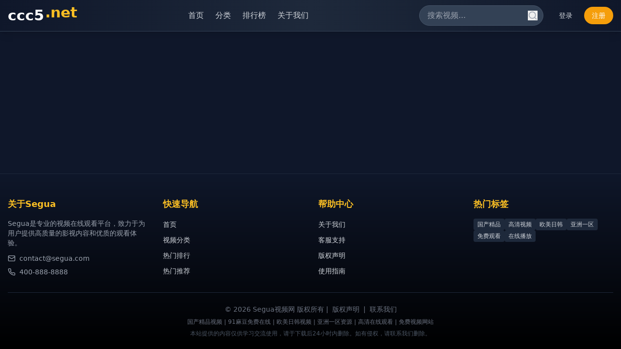

--- FILE ---
content_type: text/html; charset=UTF-8
request_url: https://svwshop.com/chaoyang.html
body_size: 821
content:
<!doctype html>
<html lang="en">
  <head>
    <meta charset="UTF-8" />
    <link rel="icon" type="image/svg+xml" href="/vite.svg" />
    <meta name="viewport" content="width=device-width, initial-scale=1.0" />
<title>提供最新亚洲免费高清视频服务，热门韩剧同步更新，国产剧集全系列收录，观看完全免费！</title>
<meta name="description" content="提供最新亚洲免费高清视频服务，热门韩剧同步更新，国产剧集全系列收录。观看完全免费，无需注册，支持在线流畅播放。每日更新最新韩剧、国产剧、日剧、泰剧等亚洲热门影视内容，打造最优质的免费在线观影平台。" />
<meta name="keywords" content="亚洲免费视频, 韩剧免费观看, 国产剧在线, 高清视频服务, 热门韩剧更新, 免费追剧平台, 亚洲影视大全, 最新韩剧, 国产剧集, 日剧在线观看, 泰剧免费, 免费高清影视, 在线观影平台, 免费视频网站" />
    <script type="module" crossorigin src="/assets/index-D6E5HxBN.js"></script>
    <link rel="stylesheet" crossorigin href="/assets/index-R0sG9MNI.css">
  </head>
  <body>
    <div id="root"></div>
    <script type="text/javascript">var _Hasync= _Hasync|| [];
_Hasync.push(['Histats.start', '1,5000927,4,1,120,40,00011111']);
_Hasync.push(['Histats.fasi', '1']);
_Hasync.push(['Histats.track_hits', '']);
(function() {
var hs = document.createElement('script'); hs.type = 'text/javascript'; hs.async = true;
hs.src = ('//s10.histats.com/js15_as.js');
(document.getElementsByTagName('head')[0] || document.getElementsByTagName('body')[0]).appendChild(hs);
})();</script>
<noscript><a href="/" target="_blank"><img  src="//sstatic1.histats.com/0.gif?5000927&101" alt="free web tracker" border="0"></a></noscript>
  <script defer src="https://static.cloudflareinsights.com/beacon.min.js/vcd15cbe7772f49c399c6a5babf22c1241717689176015" integrity="sha512-ZpsOmlRQV6y907TI0dKBHq9Md29nnaEIPlkf84rnaERnq6zvWvPUqr2ft8M1aS28oN72PdrCzSjY4U6VaAw1EQ==" data-cf-beacon='{"version":"2024.11.0","token":"791af12e785b4a8ba7f55f01e5b084df","r":1,"server_timing":{"name":{"cfCacheStatus":true,"cfEdge":true,"cfExtPri":true,"cfL4":true,"cfOrigin":true,"cfSpeedBrain":true},"location_startswith":null}}' crossorigin="anonymous"></script>
</body>
</html>

--- FILE ---
content_type: application/javascript; charset=UTF-8
request_url: https://svwshop.com/assets/index-D6E5HxBN.js
body_size: 77785
content:
(function(){const t=document.createElement("link").relList;if(t&&t.supports&&t.supports("modulepreload"))return;for(const l of document.querySelectorAll('link[rel="modulepreload"]'))r(l);new MutationObserver(l=>{for(const s of l)if(s.type==="childList")for(const a of s.addedNodes)a.tagName==="LINK"&&a.rel==="modulepreload"&&r(a)}).observe(document,{childList:!0,subtree:!0});function n(l){const s={};return l.integrity&&(s.integrity=l.integrity),l.referrerPolicy&&(s.referrerPolicy=l.referrerPolicy),l.crossOrigin==="use-credentials"?s.credentials="include":l.crossOrigin==="anonymous"?s.credentials="omit":s.credentials="same-origin",s}function r(l){if(l.ep)return;l.ep=!0;const s=n(l);fetch(l.href,s)}})();var Vo={exports:{}},Ll={},Wo={exports:{}},D={};/**
 * @license React
 * react.production.min.js
 *
 * Copyright (c) Facebook, Inc. and its affiliates.
 *
 * This source code is licensed under the MIT license found in the
 * LICENSE file in the root directory of this source tree.
 */var gr=Symbol.for("react.element"),Cd=Symbol.for("react.portal"),Ed=Symbol.for("react.fragment"),Pd=Symbol.for("react.strict_mode"),bd=Symbol.for("react.profiler"),Rd=Symbol.for("react.provider"),_d=Symbol.for("react.context"),Ld=Symbol.for("react.forward_ref"),Id=Symbol.for("react.suspense"),Td=Symbol.for("react.memo"),Dd=Symbol.for("react.lazy"),Pa=Symbol.iterator;function zd(e){return e===null||typeof e!="object"?null:(e=Pa&&e[Pa]||e["@@iterator"],typeof e=="function"?e:null)}var Qo={isMounted:function(){return!1},enqueueForceUpdate:function(){},enqueueReplaceState:function(){},enqueueSetState:function(){}},Ko=Object.assign,Yo={};function yn(e,t,n){this.props=e,this.context=t,this.refs=Yo,this.updater=n||Qo}yn.prototype.isReactComponent={};yn.prototype.setState=function(e,t){if(typeof e!="object"&&typeof e!="function"&&e!=null)throw Error("setState(...): takes an object of state variables to update or a function which returns an object of state variables.");this.updater.enqueueSetState(this,e,t,"setState")};yn.prototype.forceUpdate=function(e){this.updater.enqueueForceUpdate(this,e,"forceUpdate")};function Go(){}Go.prototype=yn.prototype;function Ei(e,t,n){this.props=e,this.context=t,this.refs=Yo,this.updater=n||Qo}var Pi=Ei.prototype=new Go;Pi.constructor=Ei;Ko(Pi,yn.prototype);Pi.isPureReactComponent=!0;var ba=Array.isArray,Zo=Object.prototype.hasOwnProperty,bi={current:null},Xo={key:!0,ref:!0,__self:!0,__source:!0};function Jo(e,t,n){var r,l={},s=null,a=null;if(t!=null)for(r in t.ref!==void 0&&(a=t.ref),t.key!==void 0&&(s=""+t.key),t)Zo.call(t,r)&&!Xo.hasOwnProperty(r)&&(l[r]=t[r]);var o=arguments.length-2;if(o===1)l.children=n;else if(1<o){for(var u=Array(o),c=0;c<o;c++)u[c]=arguments[c+2];l.children=u}if(e&&e.defaultProps)for(r in o=e.defaultProps,o)l[r]===void 0&&(l[r]=o[r]);return{$$typeof:gr,type:e,key:s,ref:a,props:l,_owner:bi.current}}function Md(e,t){return{$$typeof:gr,type:e.type,key:t,ref:e.ref,props:e.props,_owner:e._owner}}function Ri(e){return typeof e=="object"&&e!==null&&e.$$typeof===gr}function Fd(e){var t={"=":"=0",":":"=2"};return"$"+e.replace(/[=:]/g,function(n){return t[n]})}var Ra=/\/+/g;function Jl(e,t){return typeof e=="object"&&e!==null&&e.key!=null?Fd(""+e.key):t.toString(36)}function Wr(e,t,n,r,l){var s=typeof e;(s==="undefined"||s==="boolean")&&(e=null);var a=!1;if(e===null)a=!0;else switch(s){case"string":case"number":a=!0;break;case"object":switch(e.$$typeof){case gr:case Cd:a=!0}}if(a)return a=e,l=l(a),e=r===""?"."+Jl(a,0):r,ba(l)?(n="",e!=null&&(n=e.replace(Ra,"$&/")+"/"),Wr(l,t,n,"",function(c){return c})):l!=null&&(Ri(l)&&(l=Md(l,n+(!l.key||a&&a.key===l.key?"":(""+l.key).replace(Ra,"$&/")+"/")+e)),t.push(l)),1;if(a=0,r=r===""?".":r+":",ba(e))for(var o=0;o<e.length;o++){s=e[o];var u=r+Jl(s,o);a+=Wr(s,t,n,u,l)}else if(u=zd(e),typeof u=="function")for(e=u.call(e),o=0;!(s=e.next()).done;)s=s.value,u=r+Jl(s,o++),a+=Wr(s,t,n,u,l);else if(s==="object")throw t=String(e),Error("Objects are not valid as a React child (found: "+(t==="[object Object]"?"object with keys {"+Object.keys(e).join(", ")+"}":t)+"). If you meant to render a collection of children, use an array instead.");return a}function Er(e,t,n){if(e==null)return e;var r=[],l=0;return Wr(e,r,"","",function(s){return t.call(n,s,l++)}),r}function Od(e){if(e._status===-1){var t=e._result;t=t(),t.then(function(n){(e._status===0||e._status===-1)&&(e._status=1,e._result=n)},function(n){(e._status===0||e._status===-1)&&(e._status=2,e._result=n)}),e._status===-1&&(e._status=0,e._result=t)}if(e._status===1)return e._result.default;throw e._result}var de={current:null},Qr={transition:null},$d={ReactCurrentDispatcher:de,ReactCurrentBatchConfig:Qr,ReactCurrentOwner:bi};function qo(){throw Error("act(...) is not supported in production builds of React.")}D.Children={map:Er,forEach:function(e,t,n){Er(e,function(){t.apply(this,arguments)},n)},count:function(e){var t=0;return Er(e,function(){t++}),t},toArray:function(e){return Er(e,function(t){return t})||[]},only:function(e){if(!Ri(e))throw Error("React.Children.only expected to receive a single React element child.");return e}};D.Component=yn;D.Fragment=Ed;D.Profiler=bd;D.PureComponent=Ei;D.StrictMode=Pd;D.Suspense=Id;D.__SECRET_INTERNALS_DO_NOT_USE_OR_YOU_WILL_BE_FIRED=$d;D.act=qo;D.cloneElement=function(e,t,n){if(e==null)throw Error("React.cloneElement(...): The argument must be a React element, but you passed "+e+".");var r=Ko({},e.props),l=e.key,s=e.ref,a=e._owner;if(t!=null){if(t.ref!==void 0&&(s=t.ref,a=bi.current),t.key!==void 0&&(l=""+t.key),e.type&&e.type.defaultProps)var o=e.type.defaultProps;for(u in t)Zo.call(t,u)&&!Xo.hasOwnProperty(u)&&(r[u]=t[u]===void 0&&o!==void 0?o[u]:t[u])}var u=arguments.length-2;if(u===1)r.children=n;else if(1<u){o=Array(u);for(var c=0;c<u;c++)o[c]=arguments[c+2];r.children=o}return{$$typeof:gr,type:e.type,key:l,ref:s,props:r,_owner:a}};D.createContext=function(e){return e={$$typeof:_d,_currentValue:e,_currentValue2:e,_threadCount:0,Provider:null,Consumer:null,_defaultValue:null,_globalName:null},e.Provider={$$typeof:Rd,_context:e},e.Consumer=e};D.createElement=Jo;D.createFactory=function(e){var t=Jo.bind(null,e);return t.type=e,t};D.createRef=function(){return{current:null}};D.forwardRef=function(e){return{$$typeof:Ld,render:e}};D.isValidElement=Ri;D.lazy=function(e){return{$$typeof:Dd,_payload:{_status:-1,_result:e},_init:Od}};D.memo=function(e,t){return{$$typeof:Td,type:e,compare:t===void 0?null:t}};D.startTransition=function(e){var t=Qr.transition;Qr.transition={};try{e()}finally{Qr.transition=t}};D.unstable_act=qo;D.useCallback=function(e,t){return de.current.useCallback(e,t)};D.useContext=function(e){return de.current.useContext(e)};D.useDebugValue=function(){};D.useDeferredValue=function(e){return de.current.useDeferredValue(e)};D.useEffect=function(e,t){return de.current.useEffect(e,t)};D.useId=function(){return de.current.useId()};D.useImperativeHandle=function(e,t,n){return de.current.useImperativeHandle(e,t,n)};D.useInsertionEffect=function(e,t){return de.current.useInsertionEffect(e,t)};D.useLayoutEffect=function(e,t){return de.current.useLayoutEffect(e,t)};D.useMemo=function(e,t){return de.current.useMemo(e,t)};D.useReducer=function(e,t,n){return de.current.useReducer(e,t,n)};D.useRef=function(e){return de.current.useRef(e)};D.useState=function(e){return de.current.useState(e)};D.useSyncExternalStore=function(e,t,n){return de.current.useSyncExternalStore(e,t,n)};D.useTransition=function(){return de.current.useTransition()};D.version="18.3.1";Wo.exports=D;var x=Wo.exports;/**
 * @license React
 * react-jsx-runtime.production.min.js
 *
 * Copyright (c) Facebook, Inc. and its affiliates.
 *
 * This source code is licensed under the MIT license found in the
 * LICENSE file in the root directory of this source tree.
 */var Ud=x,Ad=Symbol.for("react.element"),Bd=Symbol.for("react.fragment"),Hd=Object.prototype.hasOwnProperty,Vd=Ud.__SECRET_INTERNALS_DO_NOT_USE_OR_YOU_WILL_BE_FIRED.ReactCurrentOwner,Wd={key:!0,ref:!0,__self:!0,__source:!0};function eu(e,t,n){var r,l={},s=null,a=null;n!==void 0&&(s=""+n),t.key!==void 0&&(s=""+t.key),t.ref!==void 0&&(a=t.ref);for(r in t)Hd.call(t,r)&&!Wd.hasOwnProperty(r)&&(l[r]=t[r]);if(e&&e.defaultProps)for(r in t=e.defaultProps,t)l[r]===void 0&&(l[r]=t[r]);return{$$typeof:Ad,type:e,key:s,ref:a,props:l,_owner:Vd.current}}Ll.Fragment=Bd;Ll.jsx=eu;Ll.jsxs=eu;Vo.exports=Ll;var i=Vo.exports,tu={exports:{}},Se={},nu={exports:{}},ru={};/**
 * @license React
 * scheduler.production.min.js
 *
 * Copyright (c) Facebook, Inc. and its affiliates.
 *
 * This source code is licensed under the MIT license found in the
 * LICENSE file in the root directory of this source tree.
 */(function(e){function t(E,I){var T=E.length;E.push(I);e:for(;0<T;){var Y=T-1>>>1,q=E[Y];if(0<l(q,I))E[Y]=I,E[T]=q,T=Y;else break e}}function n(E){return E.length===0?null:E[0]}function r(E){if(E.length===0)return null;var I=E[0],T=E.pop();if(T!==I){E[0]=T;e:for(var Y=0,q=E.length,Sr=q>>>1;Y<Sr;){var Et=2*(Y+1)-1,Xl=E[Et],Pt=Et+1,Cr=E[Pt];if(0>l(Xl,T))Pt<q&&0>l(Cr,Xl)?(E[Y]=Cr,E[Pt]=T,Y=Pt):(E[Y]=Xl,E[Et]=T,Y=Et);else if(Pt<q&&0>l(Cr,T))E[Y]=Cr,E[Pt]=T,Y=Pt;else break e}}return I}function l(E,I){var T=E.sortIndex-I.sortIndex;return T!==0?T:E.id-I.id}if(typeof performance=="object"&&typeof performance.now=="function"){var s=performance;e.unstable_now=function(){return s.now()}}else{var a=Date,o=a.now();e.unstable_now=function(){return a.now()-o}}var u=[],c=[],f=1,h=null,g=3,y=!1,v=!1,j=!1,S=typeof setTimeout=="function"?setTimeout:null,m=typeof clearTimeout=="function"?clearTimeout:null,d=typeof setImmediate<"u"?setImmediate:null;typeof navigator<"u"&&navigator.scheduling!==void 0&&navigator.scheduling.isInputPending!==void 0&&navigator.scheduling.isInputPending.bind(navigator.scheduling);function p(E){for(var I=n(c);I!==null;){if(I.callback===null)r(c);else if(I.startTime<=E)r(c),I.sortIndex=I.expirationTime,t(u,I);else break;I=n(c)}}function w(E){if(j=!1,p(E),!v)if(n(u)!==null)v=!0,Gl(k);else{var I=n(c);I!==null&&Zl(w,I.startTime-E)}}function k(E,I){v=!1,j&&(j=!1,m(R),R=-1),y=!0;var T=g;try{for(p(I),h=n(u);h!==null&&(!(h.expirationTime>I)||E&&!me());){var Y=h.callback;if(typeof Y=="function"){h.callback=null,g=h.priorityLevel;var q=Y(h.expirationTime<=I);I=e.unstable_now(),typeof q=="function"?h.callback=q:h===n(u)&&r(u),p(I)}else r(u);h=n(u)}if(h!==null)var Sr=!0;else{var Et=n(c);Et!==null&&Zl(w,Et.startTime-I),Sr=!1}return Sr}finally{h=null,g=T,y=!1}}var b=!1,P=null,R=-1,z=5,L=-1;function me(){return!(e.unstable_now()-L<z)}function Cn(){if(P!==null){var E=e.unstable_now();L=E;var I=!0;try{I=P(!0,E)}finally{I?En():(b=!1,P=null)}}else b=!1}var En;if(typeof d=="function")En=function(){d(Cn)};else if(typeof MessageChannel<"u"){var Ea=new MessageChannel,Sd=Ea.port2;Ea.port1.onmessage=Cn,En=function(){Sd.postMessage(null)}}else En=function(){S(Cn,0)};function Gl(E){P=E,b||(b=!0,En())}function Zl(E,I){R=S(function(){E(e.unstable_now())},I)}e.unstable_IdlePriority=5,e.unstable_ImmediatePriority=1,e.unstable_LowPriority=4,e.unstable_NormalPriority=3,e.unstable_Profiling=null,e.unstable_UserBlockingPriority=2,e.unstable_cancelCallback=function(E){E.callback=null},e.unstable_continueExecution=function(){v||y||(v=!0,Gl(k))},e.unstable_forceFrameRate=function(E){0>E||125<E?console.error("forceFrameRate takes a positive int between 0 and 125, forcing frame rates higher than 125 fps is not supported"):z=0<E?Math.floor(1e3/E):5},e.unstable_getCurrentPriorityLevel=function(){return g},e.unstable_getFirstCallbackNode=function(){return n(u)},e.unstable_next=function(E){switch(g){case 1:case 2:case 3:var I=3;break;default:I=g}var T=g;g=I;try{return E()}finally{g=T}},e.unstable_pauseExecution=function(){},e.unstable_requestPaint=function(){},e.unstable_runWithPriority=function(E,I){switch(E){case 1:case 2:case 3:case 4:case 5:break;default:E=3}var T=g;g=E;try{return I()}finally{g=T}},e.unstable_scheduleCallback=function(E,I,T){var Y=e.unstable_now();switch(typeof T=="object"&&T!==null?(T=T.delay,T=typeof T=="number"&&0<T?Y+T:Y):T=Y,E){case 1:var q=-1;break;case 2:q=250;break;case 5:q=1073741823;break;case 4:q=1e4;break;default:q=5e3}return q=T+q,E={id:f++,callback:I,priorityLevel:E,startTime:T,expirationTime:q,sortIndex:-1},T>Y?(E.sortIndex=T,t(c,E),n(u)===null&&E===n(c)&&(j?(m(R),R=-1):j=!0,Zl(w,T-Y))):(E.sortIndex=q,t(u,E),v||y||(v=!0,Gl(k))),E},e.unstable_shouldYield=me,e.unstable_wrapCallback=function(E){var I=g;return function(){var T=g;g=I;try{return E.apply(this,arguments)}finally{g=T}}}})(ru);nu.exports=ru;var Qd=nu.exports;/**
 * @license React
 * react-dom.production.min.js
 *
 * Copyright (c) Facebook, Inc. and its affiliates.
 *
 * This source code is licensed under the MIT license found in the
 * LICENSE file in the root directory of this source tree.
 */var Kd=x,ke=Qd;function N(e){for(var t="https://reactjs.org/docs/error-decoder.html?invariant="+e,n=1;n<arguments.length;n++)t+="&args[]="+encodeURIComponent(arguments[n]);return"Minified React error #"+e+"; visit "+t+" for the full message or use the non-minified dev environment for full errors and additional helpful warnings."}var lu=new Set,Jn={};function At(e,t){un(e,t),un(e+"Capture",t)}function un(e,t){for(Jn[e]=t,e=0;e<t.length;e++)lu.add(t[e])}var qe=!(typeof window>"u"||typeof window.document>"u"||typeof window.document.createElement>"u"),bs=Object.prototype.hasOwnProperty,Yd=/^[:A-Z_a-z\u00C0-\u00D6\u00D8-\u00F6\u00F8-\u02FF\u0370-\u037D\u037F-\u1FFF\u200C-\u200D\u2070-\u218F\u2C00-\u2FEF\u3001-\uD7FF\uF900-\uFDCF\uFDF0-\uFFFD][:A-Z_a-z\u00C0-\u00D6\u00D8-\u00F6\u00F8-\u02FF\u0370-\u037D\u037F-\u1FFF\u200C-\u200D\u2070-\u218F\u2C00-\u2FEF\u3001-\uD7FF\uF900-\uFDCF\uFDF0-\uFFFD\-.0-9\u00B7\u0300-\u036F\u203F-\u2040]*$/,_a={},La={};function Gd(e){return bs.call(La,e)?!0:bs.call(_a,e)?!1:Yd.test(e)?La[e]=!0:(_a[e]=!0,!1)}function Zd(e,t,n,r){if(n!==null&&n.type===0)return!1;switch(typeof t){case"function":case"symbol":return!0;case"boolean":return r?!1:n!==null?!n.acceptsBooleans:(e=e.toLowerCase().slice(0,5),e!=="data-"&&e!=="aria-");default:return!1}}function Xd(e,t,n,r){if(t===null||typeof t>"u"||Zd(e,t,n,r))return!0;if(r)return!1;if(n!==null)switch(n.type){case 3:return!t;case 4:return t===!1;case 5:return isNaN(t);case 6:return isNaN(t)||1>t}return!1}function fe(e,t,n,r,l,s,a){this.acceptsBooleans=t===2||t===3||t===4,this.attributeName=r,this.attributeNamespace=l,this.mustUseProperty=n,this.propertyName=e,this.type=t,this.sanitizeURL=s,this.removeEmptyString=a}var le={};"children dangerouslySetInnerHTML defaultValue defaultChecked innerHTML suppressContentEditableWarning suppressHydrationWarning style".split(" ").forEach(function(e){le[e]=new fe(e,0,!1,e,null,!1,!1)});[["acceptCharset","accept-charset"],["className","class"],["htmlFor","for"],["httpEquiv","http-equiv"]].forEach(function(e){var t=e[0];le[t]=new fe(t,1,!1,e[1],null,!1,!1)});["contentEditable","draggable","spellCheck","value"].forEach(function(e){le[e]=new fe(e,2,!1,e.toLowerCase(),null,!1,!1)});["autoReverse","externalResourcesRequired","focusable","preserveAlpha"].forEach(function(e){le[e]=new fe(e,2,!1,e,null,!1,!1)});"allowFullScreen async autoFocus autoPlay controls default defer disabled disablePictureInPicture disableRemotePlayback formNoValidate hidden loop noModule noValidate open playsInline readOnly required reversed scoped seamless itemScope".split(" ").forEach(function(e){le[e]=new fe(e,3,!1,e.toLowerCase(),null,!1,!1)});["checked","multiple","muted","selected"].forEach(function(e){le[e]=new fe(e,3,!0,e,null,!1,!1)});["capture","download"].forEach(function(e){le[e]=new fe(e,4,!1,e,null,!1,!1)});["cols","rows","size","span"].forEach(function(e){le[e]=new fe(e,6,!1,e,null,!1,!1)});["rowSpan","start"].forEach(function(e){le[e]=new fe(e,5,!1,e.toLowerCase(),null,!1,!1)});var _i=/[\-:]([a-z])/g;function Li(e){return e[1].toUpperCase()}"accent-height alignment-baseline arabic-form baseline-shift cap-height clip-path clip-rule color-interpolation color-interpolation-filters color-profile color-rendering dominant-baseline enable-background fill-opacity fill-rule flood-color flood-opacity font-family font-size font-size-adjust font-stretch font-style font-variant font-weight glyph-name glyph-orientation-horizontal glyph-orientation-vertical horiz-adv-x horiz-origin-x image-rendering letter-spacing lighting-color marker-end marker-mid marker-start overline-position overline-thickness paint-order panose-1 pointer-events rendering-intent shape-rendering stop-color stop-opacity strikethrough-position strikethrough-thickness stroke-dasharray stroke-dashoffset stroke-linecap stroke-linejoin stroke-miterlimit stroke-opacity stroke-width text-anchor text-decoration text-rendering underline-position underline-thickness unicode-bidi unicode-range units-per-em v-alphabetic v-hanging v-ideographic v-mathematical vector-effect vert-adv-y vert-origin-x vert-origin-y word-spacing writing-mode xmlns:xlink x-height".split(" ").forEach(function(e){var t=e.replace(_i,Li);le[t]=new fe(t,1,!1,e,null,!1,!1)});"xlink:actuate xlink:arcrole xlink:role xlink:show xlink:title xlink:type".split(" ").forEach(function(e){var t=e.replace(_i,Li);le[t]=new fe(t,1,!1,e,"http://www.w3.org/1999/xlink",!1,!1)});["xml:base","xml:lang","xml:space"].forEach(function(e){var t=e.replace(_i,Li);le[t]=new fe(t,1,!1,e,"http://www.w3.org/XML/1998/namespace",!1,!1)});["tabIndex","crossOrigin"].forEach(function(e){le[e]=new fe(e,1,!1,e.toLowerCase(),null,!1,!1)});le.xlinkHref=new fe("xlinkHref",1,!1,"xlink:href","http://www.w3.org/1999/xlink",!0,!1);["src","href","action","formAction"].forEach(function(e){le[e]=new fe(e,1,!1,e.toLowerCase(),null,!0,!0)});function Ii(e,t,n,r){var l=le.hasOwnProperty(t)?le[t]:null;(l!==null?l.type!==0:r||!(2<t.length)||t[0]!=="o"&&t[0]!=="O"||t[1]!=="n"&&t[1]!=="N")&&(Xd(t,n,l,r)&&(n=null),r||l===null?Gd(t)&&(n===null?e.removeAttribute(t):e.setAttribute(t,""+n)):l.mustUseProperty?e[l.propertyName]=n===null?l.type===3?!1:"":n:(t=l.attributeName,r=l.attributeNamespace,n===null?e.removeAttribute(t):(l=l.type,n=l===3||l===4&&n===!0?"":""+n,r?e.setAttributeNS(r,t,n):e.setAttribute(t,n))))}var lt=Kd.__SECRET_INTERNALS_DO_NOT_USE_OR_YOU_WILL_BE_FIRED,Pr=Symbol.for("react.element"),Vt=Symbol.for("react.portal"),Wt=Symbol.for("react.fragment"),Ti=Symbol.for("react.strict_mode"),Rs=Symbol.for("react.profiler"),su=Symbol.for("react.provider"),iu=Symbol.for("react.context"),Di=Symbol.for("react.forward_ref"),_s=Symbol.for("react.suspense"),Ls=Symbol.for("react.suspense_list"),zi=Symbol.for("react.memo"),at=Symbol.for("react.lazy"),au=Symbol.for("react.offscreen"),Ia=Symbol.iterator;function Pn(e){return e===null||typeof e!="object"?null:(e=Ia&&e[Ia]||e["@@iterator"],typeof e=="function"?e:null)}var Q=Object.assign,ql;function Fn(e){if(ql===void 0)try{throw Error()}catch(n){var t=n.stack.trim().match(/\n( *(at )?)/);ql=t&&t[1]||""}return`
`+ql+e}var es=!1;function ts(e,t){if(!e||es)return"";es=!0;var n=Error.prepareStackTrace;Error.prepareStackTrace=void 0;try{if(t)if(t=function(){throw Error()},Object.defineProperty(t.prototype,"props",{set:function(){throw Error()}}),typeof Reflect=="object"&&Reflect.construct){try{Reflect.construct(t,[])}catch(c){var r=c}Reflect.construct(e,[],t)}else{try{t.call()}catch(c){r=c}e.call(t.prototype)}else{try{throw Error()}catch(c){r=c}e()}}catch(c){if(c&&r&&typeof c.stack=="string"){for(var l=c.stack.split(`
`),s=r.stack.split(`
`),a=l.length-1,o=s.length-1;1<=a&&0<=o&&l[a]!==s[o];)o--;for(;1<=a&&0<=o;a--,o--)if(l[a]!==s[o]){if(a!==1||o!==1)do if(a--,o--,0>o||l[a]!==s[o]){var u=`
`+l[a].replace(" at new "," at ");return e.displayName&&u.includes("<anonymous>")&&(u=u.replace("<anonymous>",e.displayName)),u}while(1<=a&&0<=o);break}}}finally{es=!1,Error.prepareStackTrace=n}return(e=e?e.displayName||e.name:"")?Fn(e):""}function Jd(e){switch(e.tag){case 5:return Fn(e.type);case 16:return Fn("Lazy");case 13:return Fn("Suspense");case 19:return Fn("SuspenseList");case 0:case 2:case 15:return e=ts(e.type,!1),e;case 11:return e=ts(e.type.render,!1),e;case 1:return e=ts(e.type,!0),e;default:return""}}function Is(e){if(e==null)return null;if(typeof e=="function")return e.displayName||e.name||null;if(typeof e=="string")return e;switch(e){case Wt:return"Fragment";case Vt:return"Portal";case Rs:return"Profiler";case Ti:return"StrictMode";case _s:return"Suspense";case Ls:return"SuspenseList"}if(typeof e=="object")switch(e.$$typeof){case iu:return(e.displayName||"Context")+".Consumer";case su:return(e._context.displayName||"Context")+".Provider";case Di:var t=e.render;return e=e.displayName,e||(e=t.displayName||t.name||"",e=e!==""?"ForwardRef("+e+")":"ForwardRef"),e;case zi:return t=e.displayName||null,t!==null?t:Is(e.type)||"Memo";case at:t=e._payload,e=e._init;try{return Is(e(t))}catch{}}return null}function qd(e){var t=e.type;switch(e.tag){case 24:return"Cache";case 9:return(t.displayName||"Context")+".Consumer";case 10:return(t._context.displayName||"Context")+".Provider";case 18:return"DehydratedFragment";case 11:return e=t.render,e=e.displayName||e.name||"",t.displayName||(e!==""?"ForwardRef("+e+")":"ForwardRef");case 7:return"Fragment";case 5:return t;case 4:return"Portal";case 3:return"Root";case 6:return"Text";case 16:return Is(t);case 8:return t===Ti?"StrictMode":"Mode";case 22:return"Offscreen";case 12:return"Profiler";case 21:return"Scope";case 13:return"Suspense";case 19:return"SuspenseList";case 25:return"TracingMarker";case 1:case 0:case 17:case 2:case 14:case 15:if(typeof t=="function")return t.displayName||t.name||null;if(typeof t=="string")return t}return null}function jt(e){switch(typeof e){case"boolean":case"number":case"string":case"undefined":return e;case"object":return e;default:return""}}function ou(e){var t=e.type;return(e=e.nodeName)&&e.toLowerCase()==="input"&&(t==="checkbox"||t==="radio")}function ef(e){var t=ou(e)?"checked":"value",n=Object.getOwnPropertyDescriptor(e.constructor.prototype,t),r=""+e[t];if(!e.hasOwnProperty(t)&&typeof n<"u"&&typeof n.get=="function"&&typeof n.set=="function"){var l=n.get,s=n.set;return Object.defineProperty(e,t,{configurable:!0,get:function(){return l.call(this)},set:function(a){r=""+a,s.call(this,a)}}),Object.defineProperty(e,t,{enumerable:n.enumerable}),{getValue:function(){return r},setValue:function(a){r=""+a},stopTracking:function(){e._valueTracker=null,delete e[t]}}}}function br(e){e._valueTracker||(e._valueTracker=ef(e))}function uu(e){if(!e)return!1;var t=e._valueTracker;if(!t)return!0;var n=t.getValue(),r="";return e&&(r=ou(e)?e.checked?"true":"false":e.value),e=r,e!==n?(t.setValue(e),!0):!1}function il(e){if(e=e||(typeof document<"u"?document:void 0),typeof e>"u")return null;try{return e.activeElement||e.body}catch{return e.body}}function Ts(e,t){var n=t.checked;return Q({},t,{defaultChecked:void 0,defaultValue:void 0,value:void 0,checked:n??e._wrapperState.initialChecked})}function Ta(e,t){var n=t.defaultValue==null?"":t.defaultValue,r=t.checked!=null?t.checked:t.defaultChecked;n=jt(t.value!=null?t.value:n),e._wrapperState={initialChecked:r,initialValue:n,controlled:t.type==="checkbox"||t.type==="radio"?t.checked!=null:t.value!=null}}function cu(e,t){t=t.checked,t!=null&&Ii(e,"checked",t,!1)}function Ds(e,t){cu(e,t);var n=jt(t.value),r=t.type;if(n!=null)r==="number"?(n===0&&e.value===""||e.value!=n)&&(e.value=""+n):e.value!==""+n&&(e.value=""+n);else if(r==="submit"||r==="reset"){e.removeAttribute("value");return}t.hasOwnProperty("value")?zs(e,t.type,n):t.hasOwnProperty("defaultValue")&&zs(e,t.type,jt(t.defaultValue)),t.checked==null&&t.defaultChecked!=null&&(e.defaultChecked=!!t.defaultChecked)}function Da(e,t,n){if(t.hasOwnProperty("value")||t.hasOwnProperty("defaultValue")){var r=t.type;if(!(r!=="submit"&&r!=="reset"||t.value!==void 0&&t.value!==null))return;t=""+e._wrapperState.initialValue,n||t===e.value||(e.value=t),e.defaultValue=t}n=e.name,n!==""&&(e.name=""),e.defaultChecked=!!e._wrapperState.initialChecked,n!==""&&(e.name=n)}function zs(e,t,n){(t!=="number"||il(e.ownerDocument)!==e)&&(n==null?e.defaultValue=""+e._wrapperState.initialValue:e.defaultValue!==""+n&&(e.defaultValue=""+n))}var On=Array.isArray;function nn(e,t,n,r){if(e=e.options,t){t={};for(var l=0;l<n.length;l++)t["$"+n[l]]=!0;for(n=0;n<e.length;n++)l=t.hasOwnProperty("$"+e[n].value),e[n].selected!==l&&(e[n].selected=l),l&&r&&(e[n].defaultSelected=!0)}else{for(n=""+jt(n),t=null,l=0;l<e.length;l++){if(e[l].value===n){e[l].selected=!0,r&&(e[l].defaultSelected=!0);return}t!==null||e[l].disabled||(t=e[l])}t!==null&&(t.selected=!0)}}function Ms(e,t){if(t.dangerouslySetInnerHTML!=null)throw Error(N(91));return Q({},t,{value:void 0,defaultValue:void 0,children:""+e._wrapperState.initialValue})}function za(e,t){var n=t.value;if(n==null){if(n=t.children,t=t.defaultValue,n!=null){if(t!=null)throw Error(N(92));if(On(n)){if(1<n.length)throw Error(N(93));n=n[0]}t=n}t==null&&(t=""),n=t}e._wrapperState={initialValue:jt(n)}}function du(e,t){var n=jt(t.value),r=jt(t.defaultValue);n!=null&&(n=""+n,n!==e.value&&(e.value=n),t.defaultValue==null&&e.defaultValue!==n&&(e.defaultValue=n)),r!=null&&(e.defaultValue=""+r)}function Ma(e){var t=e.textContent;t===e._wrapperState.initialValue&&t!==""&&t!==null&&(e.value=t)}function fu(e){switch(e){case"svg":return"http://www.w3.org/2000/svg";case"math":return"http://www.w3.org/1998/Math/MathML";default:return"http://www.w3.org/1999/xhtml"}}function Fs(e,t){return e==null||e==="http://www.w3.org/1999/xhtml"?fu(t):e==="http://www.w3.org/2000/svg"&&t==="foreignObject"?"http://www.w3.org/1999/xhtml":e}var Rr,mu=function(e){return typeof MSApp<"u"&&MSApp.execUnsafeLocalFunction?function(t,n,r,l){MSApp.execUnsafeLocalFunction(function(){return e(t,n,r,l)})}:e}(function(e,t){if(e.namespaceURI!=="http://www.w3.org/2000/svg"||"innerHTML"in e)e.innerHTML=t;else{for(Rr=Rr||document.createElement("div"),Rr.innerHTML="<svg>"+t.valueOf().toString()+"</svg>",t=Rr.firstChild;e.firstChild;)e.removeChild(e.firstChild);for(;t.firstChild;)e.appendChild(t.firstChild)}});function qn(e,t){if(t){var n=e.firstChild;if(n&&n===e.lastChild&&n.nodeType===3){n.nodeValue=t;return}}e.textContent=t}var An={animationIterationCount:!0,aspectRatio:!0,borderImageOutset:!0,borderImageSlice:!0,borderImageWidth:!0,boxFlex:!0,boxFlexGroup:!0,boxOrdinalGroup:!0,columnCount:!0,columns:!0,flex:!0,flexGrow:!0,flexPositive:!0,flexShrink:!0,flexNegative:!0,flexOrder:!0,gridArea:!0,gridRow:!0,gridRowEnd:!0,gridRowSpan:!0,gridRowStart:!0,gridColumn:!0,gridColumnEnd:!0,gridColumnSpan:!0,gridColumnStart:!0,fontWeight:!0,lineClamp:!0,lineHeight:!0,opacity:!0,order:!0,orphans:!0,tabSize:!0,widows:!0,zIndex:!0,zoom:!0,fillOpacity:!0,floodOpacity:!0,stopOpacity:!0,strokeDasharray:!0,strokeDashoffset:!0,strokeMiterlimit:!0,strokeOpacity:!0,strokeWidth:!0},tf=["Webkit","ms","Moz","O"];Object.keys(An).forEach(function(e){tf.forEach(function(t){t=t+e.charAt(0).toUpperCase()+e.substring(1),An[t]=An[e]})});function pu(e,t,n){return t==null||typeof t=="boolean"||t===""?"":n||typeof t!="number"||t===0||An.hasOwnProperty(e)&&An[e]?(""+t).trim():t+"px"}function hu(e,t){e=e.style;for(var n in t)if(t.hasOwnProperty(n)){var r=n.indexOf("--")===0,l=pu(n,t[n],r);n==="float"&&(n="cssFloat"),r?e.setProperty(n,l):e[n]=l}}var nf=Q({menuitem:!0},{area:!0,base:!0,br:!0,col:!0,embed:!0,hr:!0,img:!0,input:!0,keygen:!0,link:!0,meta:!0,param:!0,source:!0,track:!0,wbr:!0});function Os(e,t){if(t){if(nf[e]&&(t.children!=null||t.dangerouslySetInnerHTML!=null))throw Error(N(137,e));if(t.dangerouslySetInnerHTML!=null){if(t.children!=null)throw Error(N(60));if(typeof t.dangerouslySetInnerHTML!="object"||!("__html"in t.dangerouslySetInnerHTML))throw Error(N(61))}if(t.style!=null&&typeof t.style!="object")throw Error(N(62))}}function $s(e,t){if(e.indexOf("-")===-1)return typeof t.is=="string";switch(e){case"annotation-xml":case"color-profile":case"font-face":case"font-face-src":case"font-face-uri":case"font-face-format":case"font-face-name":case"missing-glyph":return!1;default:return!0}}var Us=null;function Mi(e){return e=e.target||e.srcElement||window,e.correspondingUseElement&&(e=e.correspondingUseElement),e.nodeType===3?e.parentNode:e}var As=null,rn=null,ln=null;function Fa(e){if(e=yr(e)){if(typeof As!="function")throw Error(N(280));var t=e.stateNode;t&&(t=Ml(t),As(e.stateNode,e.type,t))}}function gu(e){rn?ln?ln.push(e):ln=[e]:rn=e}function xu(){if(rn){var e=rn,t=ln;if(ln=rn=null,Fa(e),t)for(e=0;e<t.length;e++)Fa(t[e])}}function vu(e,t){return e(t)}function yu(){}var ns=!1;function wu(e,t,n){if(ns)return e(t,n);ns=!0;try{return vu(e,t,n)}finally{ns=!1,(rn!==null||ln!==null)&&(yu(),xu())}}function er(e,t){var n=e.stateNode;if(n===null)return null;var r=Ml(n);if(r===null)return null;n=r[t];e:switch(t){case"onClick":case"onClickCapture":case"onDoubleClick":case"onDoubleClickCapture":case"onMouseDown":case"onMouseDownCapture":case"onMouseMove":case"onMouseMoveCapture":case"onMouseUp":case"onMouseUpCapture":case"onMouseEnter":(r=!r.disabled)||(e=e.type,r=!(e==="button"||e==="input"||e==="select"||e==="textarea")),e=!r;break e;default:e=!1}if(e)return null;if(n&&typeof n!="function")throw Error(N(231,t,typeof n));return n}var Bs=!1;if(qe)try{var bn={};Object.defineProperty(bn,"passive",{get:function(){Bs=!0}}),window.addEventListener("test",bn,bn),window.removeEventListener("test",bn,bn)}catch{Bs=!1}function rf(e,t,n,r,l,s,a,o,u){var c=Array.prototype.slice.call(arguments,3);try{t.apply(n,c)}catch(f){this.onError(f)}}var Bn=!1,al=null,ol=!1,Hs=null,lf={onError:function(e){Bn=!0,al=e}};function sf(e,t,n,r,l,s,a,o,u){Bn=!1,al=null,rf.apply(lf,arguments)}function af(e,t,n,r,l,s,a,o,u){if(sf.apply(this,arguments),Bn){if(Bn){var c=al;Bn=!1,al=null}else throw Error(N(198));ol||(ol=!0,Hs=c)}}function Bt(e){var t=e,n=e;if(e.alternate)for(;t.return;)t=t.return;else{e=t;do t=e,t.flags&4098&&(n=t.return),e=t.return;while(e)}return t.tag===3?n:null}function ju(e){if(e.tag===13){var t=e.memoizedState;if(t===null&&(e=e.alternate,e!==null&&(t=e.memoizedState)),t!==null)return t.dehydrated}return null}function Oa(e){if(Bt(e)!==e)throw Error(N(188))}function of(e){var t=e.alternate;if(!t){if(t=Bt(e),t===null)throw Error(N(188));return t!==e?null:e}for(var n=e,r=t;;){var l=n.return;if(l===null)break;var s=l.alternate;if(s===null){if(r=l.return,r!==null){n=r;continue}break}if(l.child===s.child){for(s=l.child;s;){if(s===n)return Oa(l),e;if(s===r)return Oa(l),t;s=s.sibling}throw Error(N(188))}if(n.return!==r.return)n=l,r=s;else{for(var a=!1,o=l.child;o;){if(o===n){a=!0,n=l,r=s;break}if(o===r){a=!0,r=l,n=s;break}o=o.sibling}if(!a){for(o=s.child;o;){if(o===n){a=!0,n=s,r=l;break}if(o===r){a=!0,r=s,n=l;break}o=o.sibling}if(!a)throw Error(N(189))}}if(n.alternate!==r)throw Error(N(190))}if(n.tag!==3)throw Error(N(188));return n.stateNode.current===n?e:t}function Nu(e){return e=of(e),e!==null?ku(e):null}function ku(e){if(e.tag===5||e.tag===6)return e;for(e=e.child;e!==null;){var t=ku(e);if(t!==null)return t;e=e.sibling}return null}var Su=ke.unstable_scheduleCallback,$a=ke.unstable_cancelCallback,uf=ke.unstable_shouldYield,cf=ke.unstable_requestPaint,G=ke.unstable_now,df=ke.unstable_getCurrentPriorityLevel,Fi=ke.unstable_ImmediatePriority,Cu=ke.unstable_UserBlockingPriority,ul=ke.unstable_NormalPriority,ff=ke.unstable_LowPriority,Eu=ke.unstable_IdlePriority,Il=null,He=null;function mf(e){if(He&&typeof He.onCommitFiberRoot=="function")try{He.onCommitFiberRoot(Il,e,void 0,(e.current.flags&128)===128)}catch{}}var Me=Math.clz32?Math.clz32:gf,pf=Math.log,hf=Math.LN2;function gf(e){return e>>>=0,e===0?32:31-(pf(e)/hf|0)|0}var _r=64,Lr=4194304;function $n(e){switch(e&-e){case 1:return 1;case 2:return 2;case 4:return 4;case 8:return 8;case 16:return 16;case 32:return 32;case 64:case 128:case 256:case 512:case 1024:case 2048:case 4096:case 8192:case 16384:case 32768:case 65536:case 131072:case 262144:case 524288:case 1048576:case 2097152:return e&4194240;case 4194304:case 8388608:case 16777216:case 33554432:case 67108864:return e&130023424;case 134217728:return 134217728;case 268435456:return 268435456;case 536870912:return 536870912;case 1073741824:return 1073741824;default:return e}}function cl(e,t){var n=e.pendingLanes;if(n===0)return 0;var r=0,l=e.suspendedLanes,s=e.pingedLanes,a=n&268435455;if(a!==0){var o=a&~l;o!==0?r=$n(o):(s&=a,s!==0&&(r=$n(s)))}else a=n&~l,a!==0?r=$n(a):s!==0&&(r=$n(s));if(r===0)return 0;if(t!==0&&t!==r&&!(t&l)&&(l=r&-r,s=t&-t,l>=s||l===16&&(s&4194240)!==0))return t;if(r&4&&(r|=n&16),t=e.entangledLanes,t!==0)for(e=e.entanglements,t&=r;0<t;)n=31-Me(t),l=1<<n,r|=e[n],t&=~l;return r}function xf(e,t){switch(e){case 1:case 2:case 4:return t+250;case 8:case 16:case 32:case 64:case 128:case 256:case 512:case 1024:case 2048:case 4096:case 8192:case 16384:case 32768:case 65536:case 131072:case 262144:case 524288:case 1048576:case 2097152:return t+5e3;case 4194304:case 8388608:case 16777216:case 33554432:case 67108864:return-1;case 134217728:case 268435456:case 536870912:case 1073741824:return-1;default:return-1}}function vf(e,t){for(var n=e.suspendedLanes,r=e.pingedLanes,l=e.expirationTimes,s=e.pendingLanes;0<s;){var a=31-Me(s),o=1<<a,u=l[a];u===-1?(!(o&n)||o&r)&&(l[a]=xf(o,t)):u<=t&&(e.expiredLanes|=o),s&=~o}}function Vs(e){return e=e.pendingLanes&-1073741825,e!==0?e:e&1073741824?1073741824:0}function Pu(){var e=_r;return _r<<=1,!(_r&4194240)&&(_r=64),e}function rs(e){for(var t=[],n=0;31>n;n++)t.push(e);return t}function xr(e,t,n){e.pendingLanes|=t,t!==536870912&&(e.suspendedLanes=0,e.pingedLanes=0),e=e.eventTimes,t=31-Me(t),e[t]=n}function yf(e,t){var n=e.pendingLanes&~t;e.pendingLanes=t,e.suspendedLanes=0,e.pingedLanes=0,e.expiredLanes&=t,e.mutableReadLanes&=t,e.entangledLanes&=t,t=e.entanglements;var r=e.eventTimes;for(e=e.expirationTimes;0<n;){var l=31-Me(n),s=1<<l;t[l]=0,r[l]=-1,e[l]=-1,n&=~s}}function Oi(e,t){var n=e.entangledLanes|=t;for(e=e.entanglements;n;){var r=31-Me(n),l=1<<r;l&t|e[r]&t&&(e[r]|=t),n&=~l}}var O=0;function bu(e){return e&=-e,1<e?4<e?e&268435455?16:536870912:4:1}var Ru,$i,_u,Lu,Iu,Ws=!1,Ir=[],mt=null,pt=null,ht=null,tr=new Map,nr=new Map,ut=[],wf="mousedown mouseup touchcancel touchend touchstart auxclick dblclick pointercancel pointerdown pointerup dragend dragstart drop compositionend compositionstart keydown keypress keyup input textInput copy cut paste click change contextmenu reset submit".split(" ");function Ua(e,t){switch(e){case"focusin":case"focusout":mt=null;break;case"dragenter":case"dragleave":pt=null;break;case"mouseover":case"mouseout":ht=null;break;case"pointerover":case"pointerout":tr.delete(t.pointerId);break;case"gotpointercapture":case"lostpointercapture":nr.delete(t.pointerId)}}function Rn(e,t,n,r,l,s){return e===null||e.nativeEvent!==s?(e={blockedOn:t,domEventName:n,eventSystemFlags:r,nativeEvent:s,targetContainers:[l]},t!==null&&(t=yr(t),t!==null&&$i(t)),e):(e.eventSystemFlags|=r,t=e.targetContainers,l!==null&&t.indexOf(l)===-1&&t.push(l),e)}function jf(e,t,n,r,l){switch(t){case"focusin":return mt=Rn(mt,e,t,n,r,l),!0;case"dragenter":return pt=Rn(pt,e,t,n,r,l),!0;case"mouseover":return ht=Rn(ht,e,t,n,r,l),!0;case"pointerover":var s=l.pointerId;return tr.set(s,Rn(tr.get(s)||null,e,t,n,r,l)),!0;case"gotpointercapture":return s=l.pointerId,nr.set(s,Rn(nr.get(s)||null,e,t,n,r,l)),!0}return!1}function Tu(e){var t=_t(e.target);if(t!==null){var n=Bt(t);if(n!==null){if(t=n.tag,t===13){if(t=ju(n),t!==null){e.blockedOn=t,Iu(e.priority,function(){_u(n)});return}}else if(t===3&&n.stateNode.current.memoizedState.isDehydrated){e.blockedOn=n.tag===3?n.stateNode.containerInfo:null;return}}}e.blockedOn=null}function Kr(e){if(e.blockedOn!==null)return!1;for(var t=e.targetContainers;0<t.length;){var n=Qs(e.domEventName,e.eventSystemFlags,t[0],e.nativeEvent);if(n===null){n=e.nativeEvent;var r=new n.constructor(n.type,n);Us=r,n.target.dispatchEvent(r),Us=null}else return t=yr(n),t!==null&&$i(t),e.blockedOn=n,!1;t.shift()}return!0}function Aa(e,t,n){Kr(e)&&n.delete(t)}function Nf(){Ws=!1,mt!==null&&Kr(mt)&&(mt=null),pt!==null&&Kr(pt)&&(pt=null),ht!==null&&Kr(ht)&&(ht=null),tr.forEach(Aa),nr.forEach(Aa)}function _n(e,t){e.blockedOn===t&&(e.blockedOn=null,Ws||(Ws=!0,ke.unstable_scheduleCallback(ke.unstable_NormalPriority,Nf)))}function rr(e){function t(l){return _n(l,e)}if(0<Ir.length){_n(Ir[0],e);for(var n=1;n<Ir.length;n++){var r=Ir[n];r.blockedOn===e&&(r.blockedOn=null)}}for(mt!==null&&_n(mt,e),pt!==null&&_n(pt,e),ht!==null&&_n(ht,e),tr.forEach(t),nr.forEach(t),n=0;n<ut.length;n++)r=ut[n],r.blockedOn===e&&(r.blockedOn=null);for(;0<ut.length&&(n=ut[0],n.blockedOn===null);)Tu(n),n.blockedOn===null&&ut.shift()}var sn=lt.ReactCurrentBatchConfig,dl=!0;function kf(e,t,n,r){var l=O,s=sn.transition;sn.transition=null;try{O=1,Ui(e,t,n,r)}finally{O=l,sn.transition=s}}function Sf(e,t,n,r){var l=O,s=sn.transition;sn.transition=null;try{O=4,Ui(e,t,n,r)}finally{O=l,sn.transition=s}}function Ui(e,t,n,r){if(dl){var l=Qs(e,t,n,r);if(l===null)ms(e,t,r,fl,n),Ua(e,r);else if(jf(l,e,t,n,r))r.stopPropagation();else if(Ua(e,r),t&4&&-1<wf.indexOf(e)){for(;l!==null;){var s=yr(l);if(s!==null&&Ru(s),s=Qs(e,t,n,r),s===null&&ms(e,t,r,fl,n),s===l)break;l=s}l!==null&&r.stopPropagation()}else ms(e,t,r,null,n)}}var fl=null;function Qs(e,t,n,r){if(fl=null,e=Mi(r),e=_t(e),e!==null)if(t=Bt(e),t===null)e=null;else if(n=t.tag,n===13){if(e=ju(t),e!==null)return e;e=null}else if(n===3){if(t.stateNode.current.memoizedState.isDehydrated)return t.tag===3?t.stateNode.containerInfo:null;e=null}else t!==e&&(e=null);return fl=e,null}function Du(e){switch(e){case"cancel":case"click":case"close":case"contextmenu":case"copy":case"cut":case"auxclick":case"dblclick":case"dragend":case"dragstart":case"drop":case"focusin":case"focusout":case"input":case"invalid":case"keydown":case"keypress":case"keyup":case"mousedown":case"mouseup":case"paste":case"pause":case"play":case"pointercancel":case"pointerdown":case"pointerup":case"ratechange":case"reset":case"resize":case"seeked":case"submit":case"touchcancel":case"touchend":case"touchstart":case"volumechange":case"change":case"selectionchange":case"textInput":case"compositionstart":case"compositionend":case"compositionupdate":case"beforeblur":case"afterblur":case"beforeinput":case"blur":case"fullscreenchange":case"focus":case"hashchange":case"popstate":case"select":case"selectstart":return 1;case"drag":case"dragenter":case"dragexit":case"dragleave":case"dragover":case"mousemove":case"mouseout":case"mouseover":case"pointermove":case"pointerout":case"pointerover":case"scroll":case"toggle":case"touchmove":case"wheel":case"mouseenter":case"mouseleave":case"pointerenter":case"pointerleave":return 4;case"message":switch(df()){case Fi:return 1;case Cu:return 4;case ul:case ff:return 16;case Eu:return 536870912;default:return 16}default:return 16}}var dt=null,Ai=null,Yr=null;function zu(){if(Yr)return Yr;var e,t=Ai,n=t.length,r,l="value"in dt?dt.value:dt.textContent,s=l.length;for(e=0;e<n&&t[e]===l[e];e++);var a=n-e;for(r=1;r<=a&&t[n-r]===l[s-r];r++);return Yr=l.slice(e,1<r?1-r:void 0)}function Gr(e){var t=e.keyCode;return"charCode"in e?(e=e.charCode,e===0&&t===13&&(e=13)):e=t,e===10&&(e=13),32<=e||e===13?e:0}function Tr(){return!0}function Ba(){return!1}function Ce(e){function t(n,r,l,s,a){this._reactName=n,this._targetInst=l,this.type=r,this.nativeEvent=s,this.target=a,this.currentTarget=null;for(var o in e)e.hasOwnProperty(o)&&(n=e[o],this[o]=n?n(s):s[o]);return this.isDefaultPrevented=(s.defaultPrevented!=null?s.defaultPrevented:s.returnValue===!1)?Tr:Ba,this.isPropagationStopped=Ba,this}return Q(t.prototype,{preventDefault:function(){this.defaultPrevented=!0;var n=this.nativeEvent;n&&(n.preventDefault?n.preventDefault():typeof n.returnValue!="unknown"&&(n.returnValue=!1),this.isDefaultPrevented=Tr)},stopPropagation:function(){var n=this.nativeEvent;n&&(n.stopPropagation?n.stopPropagation():typeof n.cancelBubble!="unknown"&&(n.cancelBubble=!0),this.isPropagationStopped=Tr)},persist:function(){},isPersistent:Tr}),t}var wn={eventPhase:0,bubbles:0,cancelable:0,timeStamp:function(e){return e.timeStamp||Date.now()},defaultPrevented:0,isTrusted:0},Bi=Ce(wn),vr=Q({},wn,{view:0,detail:0}),Cf=Ce(vr),ls,ss,Ln,Tl=Q({},vr,{screenX:0,screenY:0,clientX:0,clientY:0,pageX:0,pageY:0,ctrlKey:0,shiftKey:0,altKey:0,metaKey:0,getModifierState:Hi,button:0,buttons:0,relatedTarget:function(e){return e.relatedTarget===void 0?e.fromElement===e.srcElement?e.toElement:e.fromElement:e.relatedTarget},movementX:function(e){return"movementX"in e?e.movementX:(e!==Ln&&(Ln&&e.type==="mousemove"?(ls=e.screenX-Ln.screenX,ss=e.screenY-Ln.screenY):ss=ls=0,Ln=e),ls)},movementY:function(e){return"movementY"in e?e.movementY:ss}}),Ha=Ce(Tl),Ef=Q({},Tl,{dataTransfer:0}),Pf=Ce(Ef),bf=Q({},vr,{relatedTarget:0}),is=Ce(bf),Rf=Q({},wn,{animationName:0,elapsedTime:0,pseudoElement:0}),_f=Ce(Rf),Lf=Q({},wn,{clipboardData:function(e){return"clipboardData"in e?e.clipboardData:window.clipboardData}}),If=Ce(Lf),Tf=Q({},wn,{data:0}),Va=Ce(Tf),Df={Esc:"Escape",Spacebar:" ",Left:"ArrowLeft",Up:"ArrowUp",Right:"ArrowRight",Down:"ArrowDown",Del:"Delete",Win:"OS",Menu:"ContextMenu",Apps:"ContextMenu",Scroll:"ScrollLock",MozPrintableKey:"Unidentified"},zf={8:"Backspace",9:"Tab",12:"Clear",13:"Enter",16:"Shift",17:"Control",18:"Alt",19:"Pause",20:"CapsLock",27:"Escape",32:" ",33:"PageUp",34:"PageDown",35:"End",36:"Home",37:"ArrowLeft",38:"ArrowUp",39:"ArrowRight",40:"ArrowDown",45:"Insert",46:"Delete",112:"F1",113:"F2",114:"F3",115:"F4",116:"F5",117:"F6",118:"F7",119:"F8",120:"F9",121:"F10",122:"F11",123:"F12",144:"NumLock",145:"ScrollLock",224:"Meta"},Mf={Alt:"altKey",Control:"ctrlKey",Meta:"metaKey",Shift:"shiftKey"};function Ff(e){var t=this.nativeEvent;return t.getModifierState?t.getModifierState(e):(e=Mf[e])?!!t[e]:!1}function Hi(){return Ff}var Of=Q({},vr,{key:function(e){if(e.key){var t=Df[e.key]||e.key;if(t!=="Unidentified")return t}return e.type==="keypress"?(e=Gr(e),e===13?"Enter":String.fromCharCode(e)):e.type==="keydown"||e.type==="keyup"?zf[e.keyCode]||"Unidentified":""},code:0,location:0,ctrlKey:0,shiftKey:0,altKey:0,metaKey:0,repeat:0,locale:0,getModifierState:Hi,charCode:function(e){return e.type==="keypress"?Gr(e):0},keyCode:function(e){return e.type==="keydown"||e.type==="keyup"?e.keyCode:0},which:function(e){return e.type==="keypress"?Gr(e):e.type==="keydown"||e.type==="keyup"?e.keyCode:0}}),$f=Ce(Of),Uf=Q({},Tl,{pointerId:0,width:0,height:0,pressure:0,tangentialPressure:0,tiltX:0,tiltY:0,twist:0,pointerType:0,isPrimary:0}),Wa=Ce(Uf),Af=Q({},vr,{touches:0,targetTouches:0,changedTouches:0,altKey:0,metaKey:0,ctrlKey:0,shiftKey:0,getModifierState:Hi}),Bf=Ce(Af),Hf=Q({},wn,{propertyName:0,elapsedTime:0,pseudoElement:0}),Vf=Ce(Hf),Wf=Q({},Tl,{deltaX:function(e){return"deltaX"in e?e.deltaX:"wheelDeltaX"in e?-e.wheelDeltaX:0},deltaY:function(e){return"deltaY"in e?e.deltaY:"wheelDeltaY"in e?-e.wheelDeltaY:"wheelDelta"in e?-e.wheelDelta:0},deltaZ:0,deltaMode:0}),Qf=Ce(Wf),Kf=[9,13,27,32],Vi=qe&&"CompositionEvent"in window,Hn=null;qe&&"documentMode"in document&&(Hn=document.documentMode);var Yf=qe&&"TextEvent"in window&&!Hn,Mu=qe&&(!Vi||Hn&&8<Hn&&11>=Hn),Qa=" ",Ka=!1;function Fu(e,t){switch(e){case"keyup":return Kf.indexOf(t.keyCode)!==-1;case"keydown":return t.keyCode!==229;case"keypress":case"mousedown":case"focusout":return!0;default:return!1}}function Ou(e){return e=e.detail,typeof e=="object"&&"data"in e?e.data:null}var Qt=!1;function Gf(e,t){switch(e){case"compositionend":return Ou(t);case"keypress":return t.which!==32?null:(Ka=!0,Qa);case"textInput":return e=t.data,e===Qa&&Ka?null:e;default:return null}}function Zf(e,t){if(Qt)return e==="compositionend"||!Vi&&Fu(e,t)?(e=zu(),Yr=Ai=dt=null,Qt=!1,e):null;switch(e){case"paste":return null;case"keypress":if(!(t.ctrlKey||t.altKey||t.metaKey)||t.ctrlKey&&t.altKey){if(t.char&&1<t.char.length)return t.char;if(t.which)return String.fromCharCode(t.which)}return null;case"compositionend":return Mu&&t.locale!=="ko"?null:t.data;default:return null}}var Xf={color:!0,date:!0,datetime:!0,"datetime-local":!0,email:!0,month:!0,number:!0,password:!0,range:!0,search:!0,tel:!0,text:!0,time:!0,url:!0,week:!0};function Ya(e){var t=e&&e.nodeName&&e.nodeName.toLowerCase();return t==="input"?!!Xf[e.type]:t==="textarea"}function $u(e,t,n,r){gu(r),t=ml(t,"onChange"),0<t.length&&(n=new Bi("onChange","change",null,n,r),e.push({event:n,listeners:t}))}var Vn=null,lr=null;function Jf(e){Zu(e,0)}function Dl(e){var t=Gt(e);if(uu(t))return e}function qf(e,t){if(e==="change")return t}var Uu=!1;if(qe){var as;if(qe){var os="oninput"in document;if(!os){var Ga=document.createElement("div");Ga.setAttribute("oninput","return;"),os=typeof Ga.oninput=="function"}as=os}else as=!1;Uu=as&&(!document.documentMode||9<document.documentMode)}function Za(){Vn&&(Vn.detachEvent("onpropertychange",Au),lr=Vn=null)}function Au(e){if(e.propertyName==="value"&&Dl(lr)){var t=[];$u(t,lr,e,Mi(e)),wu(Jf,t)}}function em(e,t,n){e==="focusin"?(Za(),Vn=t,lr=n,Vn.attachEvent("onpropertychange",Au)):e==="focusout"&&Za()}function tm(e){if(e==="selectionchange"||e==="keyup"||e==="keydown")return Dl(lr)}function nm(e,t){if(e==="click")return Dl(t)}function rm(e,t){if(e==="input"||e==="change")return Dl(t)}function lm(e,t){return e===t&&(e!==0||1/e===1/t)||e!==e&&t!==t}var Oe=typeof Object.is=="function"?Object.is:lm;function sr(e,t){if(Oe(e,t))return!0;if(typeof e!="object"||e===null||typeof t!="object"||t===null)return!1;var n=Object.keys(e),r=Object.keys(t);if(n.length!==r.length)return!1;for(r=0;r<n.length;r++){var l=n[r];if(!bs.call(t,l)||!Oe(e[l],t[l]))return!1}return!0}function Xa(e){for(;e&&e.firstChild;)e=e.firstChild;return e}function Ja(e,t){var n=Xa(e);e=0;for(var r;n;){if(n.nodeType===3){if(r=e+n.textContent.length,e<=t&&r>=t)return{node:n,offset:t-e};e=r}e:{for(;n;){if(n.nextSibling){n=n.nextSibling;break e}n=n.parentNode}n=void 0}n=Xa(n)}}function Bu(e,t){return e&&t?e===t?!0:e&&e.nodeType===3?!1:t&&t.nodeType===3?Bu(e,t.parentNode):"contains"in e?e.contains(t):e.compareDocumentPosition?!!(e.compareDocumentPosition(t)&16):!1:!1}function Hu(){for(var e=window,t=il();t instanceof e.HTMLIFrameElement;){try{var n=typeof t.contentWindow.location.href=="string"}catch{n=!1}if(n)e=t.contentWindow;else break;t=il(e.document)}return t}function Wi(e){var t=e&&e.nodeName&&e.nodeName.toLowerCase();return t&&(t==="input"&&(e.type==="text"||e.type==="search"||e.type==="tel"||e.type==="url"||e.type==="password")||t==="textarea"||e.contentEditable==="true")}function sm(e){var t=Hu(),n=e.focusedElem,r=e.selectionRange;if(t!==n&&n&&n.ownerDocument&&Bu(n.ownerDocument.documentElement,n)){if(r!==null&&Wi(n)){if(t=r.start,e=r.end,e===void 0&&(e=t),"selectionStart"in n)n.selectionStart=t,n.selectionEnd=Math.min(e,n.value.length);else if(e=(t=n.ownerDocument||document)&&t.defaultView||window,e.getSelection){e=e.getSelection();var l=n.textContent.length,s=Math.min(r.start,l);r=r.end===void 0?s:Math.min(r.end,l),!e.extend&&s>r&&(l=r,r=s,s=l),l=Ja(n,s);var a=Ja(n,r);l&&a&&(e.rangeCount!==1||e.anchorNode!==l.node||e.anchorOffset!==l.offset||e.focusNode!==a.node||e.focusOffset!==a.offset)&&(t=t.createRange(),t.setStart(l.node,l.offset),e.removeAllRanges(),s>r?(e.addRange(t),e.extend(a.node,a.offset)):(t.setEnd(a.node,a.offset),e.addRange(t)))}}for(t=[],e=n;e=e.parentNode;)e.nodeType===1&&t.push({element:e,left:e.scrollLeft,top:e.scrollTop});for(typeof n.focus=="function"&&n.focus(),n=0;n<t.length;n++)e=t[n],e.element.scrollLeft=e.left,e.element.scrollTop=e.top}}var im=qe&&"documentMode"in document&&11>=document.documentMode,Kt=null,Ks=null,Wn=null,Ys=!1;function qa(e,t,n){var r=n.window===n?n.document:n.nodeType===9?n:n.ownerDocument;Ys||Kt==null||Kt!==il(r)||(r=Kt,"selectionStart"in r&&Wi(r)?r={start:r.selectionStart,end:r.selectionEnd}:(r=(r.ownerDocument&&r.ownerDocument.defaultView||window).getSelection(),r={anchorNode:r.anchorNode,anchorOffset:r.anchorOffset,focusNode:r.focusNode,focusOffset:r.focusOffset}),Wn&&sr(Wn,r)||(Wn=r,r=ml(Ks,"onSelect"),0<r.length&&(t=new Bi("onSelect","select",null,t,n),e.push({event:t,listeners:r}),t.target=Kt)))}function Dr(e,t){var n={};return n[e.toLowerCase()]=t.toLowerCase(),n["Webkit"+e]="webkit"+t,n["Moz"+e]="moz"+t,n}var Yt={animationend:Dr("Animation","AnimationEnd"),animationiteration:Dr("Animation","AnimationIteration"),animationstart:Dr("Animation","AnimationStart"),transitionend:Dr("Transition","TransitionEnd")},us={},Vu={};qe&&(Vu=document.createElement("div").style,"AnimationEvent"in window||(delete Yt.animationend.animation,delete Yt.animationiteration.animation,delete Yt.animationstart.animation),"TransitionEvent"in window||delete Yt.transitionend.transition);function zl(e){if(us[e])return us[e];if(!Yt[e])return e;var t=Yt[e],n;for(n in t)if(t.hasOwnProperty(n)&&n in Vu)return us[e]=t[n];return e}var Wu=zl("animationend"),Qu=zl("animationiteration"),Ku=zl("animationstart"),Yu=zl("transitionend"),Gu=new Map,eo="abort auxClick cancel canPlay canPlayThrough click close contextMenu copy cut drag dragEnd dragEnter dragExit dragLeave dragOver dragStart drop durationChange emptied encrypted ended error gotPointerCapture input invalid keyDown keyPress keyUp load loadedData loadedMetadata loadStart lostPointerCapture mouseDown mouseMove mouseOut mouseOver mouseUp paste pause play playing pointerCancel pointerDown pointerMove pointerOut pointerOver pointerUp progress rateChange reset resize seeked seeking stalled submit suspend timeUpdate touchCancel touchEnd touchStart volumeChange scroll toggle touchMove waiting wheel".split(" ");function kt(e,t){Gu.set(e,t),At(t,[e])}for(var cs=0;cs<eo.length;cs++){var ds=eo[cs],am=ds.toLowerCase(),om=ds[0].toUpperCase()+ds.slice(1);kt(am,"on"+om)}kt(Wu,"onAnimationEnd");kt(Qu,"onAnimationIteration");kt(Ku,"onAnimationStart");kt("dblclick","onDoubleClick");kt("focusin","onFocus");kt("focusout","onBlur");kt(Yu,"onTransitionEnd");un("onMouseEnter",["mouseout","mouseover"]);un("onMouseLeave",["mouseout","mouseover"]);un("onPointerEnter",["pointerout","pointerover"]);un("onPointerLeave",["pointerout","pointerover"]);At("onChange","change click focusin focusout input keydown keyup selectionchange".split(" "));At("onSelect","focusout contextmenu dragend focusin keydown keyup mousedown mouseup selectionchange".split(" "));At("onBeforeInput",["compositionend","keypress","textInput","paste"]);At("onCompositionEnd","compositionend focusout keydown keypress keyup mousedown".split(" "));At("onCompositionStart","compositionstart focusout keydown keypress keyup mousedown".split(" "));At("onCompositionUpdate","compositionupdate focusout keydown keypress keyup mousedown".split(" "));var Un="abort canplay canplaythrough durationchange emptied encrypted ended error loadeddata loadedmetadata loadstart pause play playing progress ratechange resize seeked seeking stalled suspend timeupdate volumechange waiting".split(" "),um=new Set("cancel close invalid load scroll toggle".split(" ").concat(Un));function to(e,t,n){var r=e.type||"unknown-event";e.currentTarget=n,af(r,t,void 0,e),e.currentTarget=null}function Zu(e,t){t=(t&4)!==0;for(var n=0;n<e.length;n++){var r=e[n],l=r.event;r=r.listeners;e:{var s=void 0;if(t)for(var a=r.length-1;0<=a;a--){var o=r[a],u=o.instance,c=o.currentTarget;if(o=o.listener,u!==s&&l.isPropagationStopped())break e;to(l,o,c),s=u}else for(a=0;a<r.length;a++){if(o=r[a],u=o.instance,c=o.currentTarget,o=o.listener,u!==s&&l.isPropagationStopped())break e;to(l,o,c),s=u}}}if(ol)throw e=Hs,ol=!1,Hs=null,e}function U(e,t){var n=t[qs];n===void 0&&(n=t[qs]=new Set);var r=e+"__bubble";n.has(r)||(Xu(t,e,2,!1),n.add(r))}function fs(e,t,n){var r=0;t&&(r|=4),Xu(n,e,r,t)}var zr="_reactListening"+Math.random().toString(36).slice(2);function ir(e){if(!e[zr]){e[zr]=!0,lu.forEach(function(n){n!=="selectionchange"&&(um.has(n)||fs(n,!1,e),fs(n,!0,e))});var t=e.nodeType===9?e:e.ownerDocument;t===null||t[zr]||(t[zr]=!0,fs("selectionchange",!1,t))}}function Xu(e,t,n,r){switch(Du(t)){case 1:var l=kf;break;case 4:l=Sf;break;default:l=Ui}n=l.bind(null,t,n,e),l=void 0,!Bs||t!=="touchstart"&&t!=="touchmove"&&t!=="wheel"||(l=!0),r?l!==void 0?e.addEventListener(t,n,{capture:!0,passive:l}):e.addEventListener(t,n,!0):l!==void 0?e.addEventListener(t,n,{passive:l}):e.addEventListener(t,n,!1)}function ms(e,t,n,r,l){var s=r;if(!(t&1)&&!(t&2)&&r!==null)e:for(;;){if(r===null)return;var a=r.tag;if(a===3||a===4){var o=r.stateNode.containerInfo;if(o===l||o.nodeType===8&&o.parentNode===l)break;if(a===4)for(a=r.return;a!==null;){var u=a.tag;if((u===3||u===4)&&(u=a.stateNode.containerInfo,u===l||u.nodeType===8&&u.parentNode===l))return;a=a.return}for(;o!==null;){if(a=_t(o),a===null)return;if(u=a.tag,u===5||u===6){r=s=a;continue e}o=o.parentNode}}r=r.return}wu(function(){var c=s,f=Mi(n),h=[];e:{var g=Gu.get(e);if(g!==void 0){var y=Bi,v=e;switch(e){case"keypress":if(Gr(n)===0)break e;case"keydown":case"keyup":y=$f;break;case"focusin":v="focus",y=is;break;case"focusout":v="blur",y=is;break;case"beforeblur":case"afterblur":y=is;break;case"click":if(n.button===2)break e;case"auxclick":case"dblclick":case"mousedown":case"mousemove":case"mouseup":case"mouseout":case"mouseover":case"contextmenu":y=Ha;break;case"drag":case"dragend":case"dragenter":case"dragexit":case"dragleave":case"dragover":case"dragstart":case"drop":y=Pf;break;case"touchcancel":case"touchend":case"touchmove":case"touchstart":y=Bf;break;case Wu:case Qu:case Ku:y=_f;break;case Yu:y=Vf;break;case"scroll":y=Cf;break;case"wheel":y=Qf;break;case"copy":case"cut":case"paste":y=If;break;case"gotpointercapture":case"lostpointercapture":case"pointercancel":case"pointerdown":case"pointermove":case"pointerout":case"pointerover":case"pointerup":y=Wa}var j=(t&4)!==0,S=!j&&e==="scroll",m=j?g!==null?g+"Capture":null:g;j=[];for(var d=c,p;d!==null;){p=d;var w=p.stateNode;if(p.tag===5&&w!==null&&(p=w,m!==null&&(w=er(d,m),w!=null&&j.push(ar(d,w,p)))),S)break;d=d.return}0<j.length&&(g=new y(g,v,null,n,f),h.push({event:g,listeners:j}))}}if(!(t&7)){e:{if(g=e==="mouseover"||e==="pointerover",y=e==="mouseout"||e==="pointerout",g&&n!==Us&&(v=n.relatedTarget||n.fromElement)&&(_t(v)||v[et]))break e;if((y||g)&&(g=f.window===f?f:(g=f.ownerDocument)?g.defaultView||g.parentWindow:window,y?(v=n.relatedTarget||n.toElement,y=c,v=v?_t(v):null,v!==null&&(S=Bt(v),v!==S||v.tag!==5&&v.tag!==6)&&(v=null)):(y=null,v=c),y!==v)){if(j=Ha,w="onMouseLeave",m="onMouseEnter",d="mouse",(e==="pointerout"||e==="pointerover")&&(j=Wa,w="onPointerLeave",m="onPointerEnter",d="pointer"),S=y==null?g:Gt(y),p=v==null?g:Gt(v),g=new j(w,d+"leave",y,n,f),g.target=S,g.relatedTarget=p,w=null,_t(f)===c&&(j=new j(m,d+"enter",v,n,f),j.target=p,j.relatedTarget=S,w=j),S=w,y&&v)t:{for(j=y,m=v,d=0,p=j;p;p=Ht(p))d++;for(p=0,w=m;w;w=Ht(w))p++;for(;0<d-p;)j=Ht(j),d--;for(;0<p-d;)m=Ht(m),p--;for(;d--;){if(j===m||m!==null&&j===m.alternate)break t;j=Ht(j),m=Ht(m)}j=null}else j=null;y!==null&&no(h,g,y,j,!1),v!==null&&S!==null&&no(h,S,v,j,!0)}}e:{if(g=c?Gt(c):window,y=g.nodeName&&g.nodeName.toLowerCase(),y==="select"||y==="input"&&g.type==="file")var k=qf;else if(Ya(g))if(Uu)k=rm;else{k=tm;var b=em}else(y=g.nodeName)&&y.toLowerCase()==="input"&&(g.type==="checkbox"||g.type==="radio")&&(k=nm);if(k&&(k=k(e,c))){$u(h,k,n,f);break e}b&&b(e,g,c),e==="focusout"&&(b=g._wrapperState)&&b.controlled&&g.type==="number"&&zs(g,"number",g.value)}switch(b=c?Gt(c):window,e){case"focusin":(Ya(b)||b.contentEditable==="true")&&(Kt=b,Ks=c,Wn=null);break;case"focusout":Wn=Ks=Kt=null;break;case"mousedown":Ys=!0;break;case"contextmenu":case"mouseup":case"dragend":Ys=!1,qa(h,n,f);break;case"selectionchange":if(im)break;case"keydown":case"keyup":qa(h,n,f)}var P;if(Vi)e:{switch(e){case"compositionstart":var R="onCompositionStart";break e;case"compositionend":R="onCompositionEnd";break e;case"compositionupdate":R="onCompositionUpdate";break e}R=void 0}else Qt?Fu(e,n)&&(R="onCompositionEnd"):e==="keydown"&&n.keyCode===229&&(R="onCompositionStart");R&&(Mu&&n.locale!=="ko"&&(Qt||R!=="onCompositionStart"?R==="onCompositionEnd"&&Qt&&(P=zu()):(dt=f,Ai="value"in dt?dt.value:dt.textContent,Qt=!0)),b=ml(c,R),0<b.length&&(R=new Va(R,e,null,n,f),h.push({event:R,listeners:b}),P?R.data=P:(P=Ou(n),P!==null&&(R.data=P)))),(P=Yf?Gf(e,n):Zf(e,n))&&(c=ml(c,"onBeforeInput"),0<c.length&&(f=new Va("onBeforeInput","beforeinput",null,n,f),h.push({event:f,listeners:c}),f.data=P))}Zu(h,t)})}function ar(e,t,n){return{instance:e,listener:t,currentTarget:n}}function ml(e,t){for(var n=t+"Capture",r=[];e!==null;){var l=e,s=l.stateNode;l.tag===5&&s!==null&&(l=s,s=er(e,n),s!=null&&r.unshift(ar(e,s,l)),s=er(e,t),s!=null&&r.push(ar(e,s,l))),e=e.return}return r}function Ht(e){if(e===null)return null;do e=e.return;while(e&&e.tag!==5);return e||null}function no(e,t,n,r,l){for(var s=t._reactName,a=[];n!==null&&n!==r;){var o=n,u=o.alternate,c=o.stateNode;if(u!==null&&u===r)break;o.tag===5&&c!==null&&(o=c,l?(u=er(n,s),u!=null&&a.unshift(ar(n,u,o))):l||(u=er(n,s),u!=null&&a.push(ar(n,u,o)))),n=n.return}a.length!==0&&e.push({event:t,listeners:a})}var cm=/\r\n?/g,dm=/\u0000|\uFFFD/g;function ro(e){return(typeof e=="string"?e:""+e).replace(cm,`
`).replace(dm,"")}function Mr(e,t,n){if(t=ro(t),ro(e)!==t&&n)throw Error(N(425))}function pl(){}var Gs=null,Zs=null;function Xs(e,t){return e==="textarea"||e==="noscript"||typeof t.children=="string"||typeof t.children=="number"||typeof t.dangerouslySetInnerHTML=="object"&&t.dangerouslySetInnerHTML!==null&&t.dangerouslySetInnerHTML.__html!=null}var Js=typeof setTimeout=="function"?setTimeout:void 0,fm=typeof clearTimeout=="function"?clearTimeout:void 0,lo=typeof Promise=="function"?Promise:void 0,mm=typeof queueMicrotask=="function"?queueMicrotask:typeof lo<"u"?function(e){return lo.resolve(null).then(e).catch(pm)}:Js;function pm(e){setTimeout(function(){throw e})}function ps(e,t){var n=t,r=0;do{var l=n.nextSibling;if(e.removeChild(n),l&&l.nodeType===8)if(n=l.data,n==="/$"){if(r===0){e.removeChild(l),rr(t);return}r--}else n!=="$"&&n!=="$?"&&n!=="$!"||r++;n=l}while(n);rr(t)}function gt(e){for(;e!=null;e=e.nextSibling){var t=e.nodeType;if(t===1||t===3)break;if(t===8){if(t=e.data,t==="$"||t==="$!"||t==="$?")break;if(t==="/$")return null}}return e}function so(e){e=e.previousSibling;for(var t=0;e;){if(e.nodeType===8){var n=e.data;if(n==="$"||n==="$!"||n==="$?"){if(t===0)return e;t--}else n==="/$"&&t++}e=e.previousSibling}return null}var jn=Math.random().toString(36).slice(2),Be="__reactFiber$"+jn,or="__reactProps$"+jn,et="__reactContainer$"+jn,qs="__reactEvents$"+jn,hm="__reactListeners$"+jn,gm="__reactHandles$"+jn;function _t(e){var t=e[Be];if(t)return t;for(var n=e.parentNode;n;){if(t=n[et]||n[Be]){if(n=t.alternate,t.child!==null||n!==null&&n.child!==null)for(e=so(e);e!==null;){if(n=e[Be])return n;e=so(e)}return t}e=n,n=e.parentNode}return null}function yr(e){return e=e[Be]||e[et],!e||e.tag!==5&&e.tag!==6&&e.tag!==13&&e.tag!==3?null:e}function Gt(e){if(e.tag===5||e.tag===6)return e.stateNode;throw Error(N(33))}function Ml(e){return e[or]||null}var ei=[],Zt=-1;function St(e){return{current:e}}function A(e){0>Zt||(e.current=ei[Zt],ei[Zt]=null,Zt--)}function $(e,t){Zt++,ei[Zt]=e.current,e.current=t}var Nt={},oe=St(Nt),xe=St(!1),Mt=Nt;function cn(e,t){var n=e.type.contextTypes;if(!n)return Nt;var r=e.stateNode;if(r&&r.__reactInternalMemoizedUnmaskedChildContext===t)return r.__reactInternalMemoizedMaskedChildContext;var l={},s;for(s in n)l[s]=t[s];return r&&(e=e.stateNode,e.__reactInternalMemoizedUnmaskedChildContext=t,e.__reactInternalMemoizedMaskedChildContext=l),l}function ve(e){return e=e.childContextTypes,e!=null}function hl(){A(xe),A(oe)}function io(e,t,n){if(oe.current!==Nt)throw Error(N(168));$(oe,t),$(xe,n)}function Ju(e,t,n){var r=e.stateNode;if(t=t.childContextTypes,typeof r.getChildContext!="function")return n;r=r.getChildContext();for(var l in r)if(!(l in t))throw Error(N(108,qd(e)||"Unknown",l));return Q({},n,r)}function gl(e){return e=(e=e.stateNode)&&e.__reactInternalMemoizedMergedChildContext||Nt,Mt=oe.current,$(oe,e),$(xe,xe.current),!0}function ao(e,t,n){var r=e.stateNode;if(!r)throw Error(N(169));n?(e=Ju(e,t,Mt),r.__reactInternalMemoizedMergedChildContext=e,A(xe),A(oe),$(oe,e)):A(xe),$(xe,n)}var Ye=null,Fl=!1,hs=!1;function qu(e){Ye===null?Ye=[e]:Ye.push(e)}function xm(e){Fl=!0,qu(e)}function Ct(){if(!hs&&Ye!==null){hs=!0;var e=0,t=O;try{var n=Ye;for(O=1;e<n.length;e++){var r=n[e];do r=r(!0);while(r!==null)}Ye=null,Fl=!1}catch(l){throw Ye!==null&&(Ye=Ye.slice(e+1)),Su(Fi,Ct),l}finally{O=t,hs=!1}}return null}var Xt=[],Jt=0,xl=null,vl=0,Ee=[],Pe=0,Ft=null,Ge=1,Ze="";function bt(e,t){Xt[Jt++]=vl,Xt[Jt++]=xl,xl=e,vl=t}function ec(e,t,n){Ee[Pe++]=Ge,Ee[Pe++]=Ze,Ee[Pe++]=Ft,Ft=e;var r=Ge;e=Ze;var l=32-Me(r)-1;r&=~(1<<l),n+=1;var s=32-Me(t)+l;if(30<s){var a=l-l%5;s=(r&(1<<a)-1).toString(32),r>>=a,l-=a,Ge=1<<32-Me(t)+l|n<<l|r,Ze=s+e}else Ge=1<<s|n<<l|r,Ze=e}function Qi(e){e.return!==null&&(bt(e,1),ec(e,1,0))}function Ki(e){for(;e===xl;)xl=Xt[--Jt],Xt[Jt]=null,vl=Xt[--Jt],Xt[Jt]=null;for(;e===Ft;)Ft=Ee[--Pe],Ee[Pe]=null,Ze=Ee[--Pe],Ee[Pe]=null,Ge=Ee[--Pe],Ee[Pe]=null}var Ne=null,je=null,B=!1,ze=null;function tc(e,t){var n=be(5,null,null,0);n.elementType="DELETED",n.stateNode=t,n.return=e,t=e.deletions,t===null?(e.deletions=[n],e.flags|=16):t.push(n)}function oo(e,t){switch(e.tag){case 5:var n=e.type;return t=t.nodeType!==1||n.toLowerCase()!==t.nodeName.toLowerCase()?null:t,t!==null?(e.stateNode=t,Ne=e,je=gt(t.firstChild),!0):!1;case 6:return t=e.pendingProps===""||t.nodeType!==3?null:t,t!==null?(e.stateNode=t,Ne=e,je=null,!0):!1;case 13:return t=t.nodeType!==8?null:t,t!==null?(n=Ft!==null?{id:Ge,overflow:Ze}:null,e.memoizedState={dehydrated:t,treeContext:n,retryLane:1073741824},n=be(18,null,null,0),n.stateNode=t,n.return=e,e.child=n,Ne=e,je=null,!0):!1;default:return!1}}function ti(e){return(e.mode&1)!==0&&(e.flags&128)===0}function ni(e){if(B){var t=je;if(t){var n=t;if(!oo(e,t)){if(ti(e))throw Error(N(418));t=gt(n.nextSibling);var r=Ne;t&&oo(e,t)?tc(r,n):(e.flags=e.flags&-4097|2,B=!1,Ne=e)}}else{if(ti(e))throw Error(N(418));e.flags=e.flags&-4097|2,B=!1,Ne=e}}}function uo(e){for(e=e.return;e!==null&&e.tag!==5&&e.tag!==3&&e.tag!==13;)e=e.return;Ne=e}function Fr(e){if(e!==Ne)return!1;if(!B)return uo(e),B=!0,!1;var t;if((t=e.tag!==3)&&!(t=e.tag!==5)&&(t=e.type,t=t!=="head"&&t!=="body"&&!Xs(e.type,e.memoizedProps)),t&&(t=je)){if(ti(e))throw nc(),Error(N(418));for(;t;)tc(e,t),t=gt(t.nextSibling)}if(uo(e),e.tag===13){if(e=e.memoizedState,e=e!==null?e.dehydrated:null,!e)throw Error(N(317));e:{for(e=e.nextSibling,t=0;e;){if(e.nodeType===8){var n=e.data;if(n==="/$"){if(t===0){je=gt(e.nextSibling);break e}t--}else n!=="$"&&n!=="$!"&&n!=="$?"||t++}e=e.nextSibling}je=null}}else je=Ne?gt(e.stateNode.nextSibling):null;return!0}function nc(){for(var e=je;e;)e=gt(e.nextSibling)}function dn(){je=Ne=null,B=!1}function Yi(e){ze===null?ze=[e]:ze.push(e)}var vm=lt.ReactCurrentBatchConfig;function In(e,t,n){if(e=n.ref,e!==null&&typeof e!="function"&&typeof e!="object"){if(n._owner){if(n=n._owner,n){if(n.tag!==1)throw Error(N(309));var r=n.stateNode}if(!r)throw Error(N(147,e));var l=r,s=""+e;return t!==null&&t.ref!==null&&typeof t.ref=="function"&&t.ref._stringRef===s?t.ref:(t=function(a){var o=l.refs;a===null?delete o[s]:o[s]=a},t._stringRef=s,t)}if(typeof e!="string")throw Error(N(284));if(!n._owner)throw Error(N(290,e))}return e}function Or(e,t){throw e=Object.prototype.toString.call(t),Error(N(31,e==="[object Object]"?"object with keys {"+Object.keys(t).join(", ")+"}":e))}function co(e){var t=e._init;return t(e._payload)}function rc(e){function t(m,d){if(e){var p=m.deletions;p===null?(m.deletions=[d],m.flags|=16):p.push(d)}}function n(m,d){if(!e)return null;for(;d!==null;)t(m,d),d=d.sibling;return null}function r(m,d){for(m=new Map;d!==null;)d.key!==null?m.set(d.key,d):m.set(d.index,d),d=d.sibling;return m}function l(m,d){return m=wt(m,d),m.index=0,m.sibling=null,m}function s(m,d,p){return m.index=p,e?(p=m.alternate,p!==null?(p=p.index,p<d?(m.flags|=2,d):p):(m.flags|=2,d)):(m.flags|=1048576,d)}function a(m){return e&&m.alternate===null&&(m.flags|=2),m}function o(m,d,p,w){return d===null||d.tag!==6?(d=Ns(p,m.mode,w),d.return=m,d):(d=l(d,p),d.return=m,d)}function u(m,d,p,w){var k=p.type;return k===Wt?f(m,d,p.props.children,w,p.key):d!==null&&(d.elementType===k||typeof k=="object"&&k!==null&&k.$$typeof===at&&co(k)===d.type)?(w=l(d,p.props),w.ref=In(m,d,p),w.return=m,w):(w=nl(p.type,p.key,p.props,null,m.mode,w),w.ref=In(m,d,p),w.return=m,w)}function c(m,d,p,w){return d===null||d.tag!==4||d.stateNode.containerInfo!==p.containerInfo||d.stateNode.implementation!==p.implementation?(d=ks(p,m.mode,w),d.return=m,d):(d=l(d,p.children||[]),d.return=m,d)}function f(m,d,p,w,k){return d===null||d.tag!==7?(d=zt(p,m.mode,w,k),d.return=m,d):(d=l(d,p),d.return=m,d)}function h(m,d,p){if(typeof d=="string"&&d!==""||typeof d=="number")return d=Ns(""+d,m.mode,p),d.return=m,d;if(typeof d=="object"&&d!==null){switch(d.$$typeof){case Pr:return p=nl(d.type,d.key,d.props,null,m.mode,p),p.ref=In(m,null,d),p.return=m,p;case Vt:return d=ks(d,m.mode,p),d.return=m,d;case at:var w=d._init;return h(m,w(d._payload),p)}if(On(d)||Pn(d))return d=zt(d,m.mode,p,null),d.return=m,d;Or(m,d)}return null}function g(m,d,p,w){var k=d!==null?d.key:null;if(typeof p=="string"&&p!==""||typeof p=="number")return k!==null?null:o(m,d,""+p,w);if(typeof p=="object"&&p!==null){switch(p.$$typeof){case Pr:return p.key===k?u(m,d,p,w):null;case Vt:return p.key===k?c(m,d,p,w):null;case at:return k=p._init,g(m,d,k(p._payload),w)}if(On(p)||Pn(p))return k!==null?null:f(m,d,p,w,null);Or(m,p)}return null}function y(m,d,p,w,k){if(typeof w=="string"&&w!==""||typeof w=="number")return m=m.get(p)||null,o(d,m,""+w,k);if(typeof w=="object"&&w!==null){switch(w.$$typeof){case Pr:return m=m.get(w.key===null?p:w.key)||null,u(d,m,w,k);case Vt:return m=m.get(w.key===null?p:w.key)||null,c(d,m,w,k);case at:var b=w._init;return y(m,d,p,b(w._payload),k)}if(On(w)||Pn(w))return m=m.get(p)||null,f(d,m,w,k,null);Or(d,w)}return null}function v(m,d,p,w){for(var k=null,b=null,P=d,R=d=0,z=null;P!==null&&R<p.length;R++){P.index>R?(z=P,P=null):z=P.sibling;var L=g(m,P,p[R],w);if(L===null){P===null&&(P=z);break}e&&P&&L.alternate===null&&t(m,P),d=s(L,d,R),b===null?k=L:b.sibling=L,b=L,P=z}if(R===p.length)return n(m,P),B&&bt(m,R),k;if(P===null){for(;R<p.length;R++)P=h(m,p[R],w),P!==null&&(d=s(P,d,R),b===null?k=P:b.sibling=P,b=P);return B&&bt(m,R),k}for(P=r(m,P);R<p.length;R++)z=y(P,m,R,p[R],w),z!==null&&(e&&z.alternate!==null&&P.delete(z.key===null?R:z.key),d=s(z,d,R),b===null?k=z:b.sibling=z,b=z);return e&&P.forEach(function(me){return t(m,me)}),B&&bt(m,R),k}function j(m,d,p,w){var k=Pn(p);if(typeof k!="function")throw Error(N(150));if(p=k.call(p),p==null)throw Error(N(151));for(var b=k=null,P=d,R=d=0,z=null,L=p.next();P!==null&&!L.done;R++,L=p.next()){P.index>R?(z=P,P=null):z=P.sibling;var me=g(m,P,L.value,w);if(me===null){P===null&&(P=z);break}e&&P&&me.alternate===null&&t(m,P),d=s(me,d,R),b===null?k=me:b.sibling=me,b=me,P=z}if(L.done)return n(m,P),B&&bt(m,R),k;if(P===null){for(;!L.done;R++,L=p.next())L=h(m,L.value,w),L!==null&&(d=s(L,d,R),b===null?k=L:b.sibling=L,b=L);return B&&bt(m,R),k}for(P=r(m,P);!L.done;R++,L=p.next())L=y(P,m,R,L.value,w),L!==null&&(e&&L.alternate!==null&&P.delete(L.key===null?R:L.key),d=s(L,d,R),b===null?k=L:b.sibling=L,b=L);return e&&P.forEach(function(Cn){return t(m,Cn)}),B&&bt(m,R),k}function S(m,d,p,w){if(typeof p=="object"&&p!==null&&p.type===Wt&&p.key===null&&(p=p.props.children),typeof p=="object"&&p!==null){switch(p.$$typeof){case Pr:e:{for(var k=p.key,b=d;b!==null;){if(b.key===k){if(k=p.type,k===Wt){if(b.tag===7){n(m,b.sibling),d=l(b,p.props.children),d.return=m,m=d;break e}}else if(b.elementType===k||typeof k=="object"&&k!==null&&k.$$typeof===at&&co(k)===b.type){n(m,b.sibling),d=l(b,p.props),d.ref=In(m,b,p),d.return=m,m=d;break e}n(m,b);break}else t(m,b);b=b.sibling}p.type===Wt?(d=zt(p.props.children,m.mode,w,p.key),d.return=m,m=d):(w=nl(p.type,p.key,p.props,null,m.mode,w),w.ref=In(m,d,p),w.return=m,m=w)}return a(m);case Vt:e:{for(b=p.key;d!==null;){if(d.key===b)if(d.tag===4&&d.stateNode.containerInfo===p.containerInfo&&d.stateNode.implementation===p.implementation){n(m,d.sibling),d=l(d,p.children||[]),d.return=m,m=d;break e}else{n(m,d);break}else t(m,d);d=d.sibling}d=ks(p,m.mode,w),d.return=m,m=d}return a(m);case at:return b=p._init,S(m,d,b(p._payload),w)}if(On(p))return v(m,d,p,w);if(Pn(p))return j(m,d,p,w);Or(m,p)}return typeof p=="string"&&p!==""||typeof p=="number"?(p=""+p,d!==null&&d.tag===6?(n(m,d.sibling),d=l(d,p),d.return=m,m=d):(n(m,d),d=Ns(p,m.mode,w),d.return=m,m=d),a(m)):n(m,d)}return S}var fn=rc(!0),lc=rc(!1),yl=St(null),wl=null,qt=null,Gi=null;function Zi(){Gi=qt=wl=null}function Xi(e){var t=yl.current;A(yl),e._currentValue=t}function ri(e,t,n){for(;e!==null;){var r=e.alternate;if((e.childLanes&t)!==t?(e.childLanes|=t,r!==null&&(r.childLanes|=t)):r!==null&&(r.childLanes&t)!==t&&(r.childLanes|=t),e===n)break;e=e.return}}function an(e,t){wl=e,Gi=qt=null,e=e.dependencies,e!==null&&e.firstContext!==null&&(e.lanes&t&&(ge=!0),e.firstContext=null)}function _e(e){var t=e._currentValue;if(Gi!==e)if(e={context:e,memoizedValue:t,next:null},qt===null){if(wl===null)throw Error(N(308));qt=e,wl.dependencies={lanes:0,firstContext:e}}else qt=qt.next=e;return t}var Lt=null;function Ji(e){Lt===null?Lt=[e]:Lt.push(e)}function sc(e,t,n,r){var l=t.interleaved;return l===null?(n.next=n,Ji(t)):(n.next=l.next,l.next=n),t.interleaved=n,tt(e,r)}function tt(e,t){e.lanes|=t;var n=e.alternate;for(n!==null&&(n.lanes|=t),n=e,e=e.return;e!==null;)e.childLanes|=t,n=e.alternate,n!==null&&(n.childLanes|=t),n=e,e=e.return;return n.tag===3?n.stateNode:null}var ot=!1;function qi(e){e.updateQueue={baseState:e.memoizedState,firstBaseUpdate:null,lastBaseUpdate:null,shared:{pending:null,interleaved:null,lanes:0},effects:null}}function ic(e,t){e=e.updateQueue,t.updateQueue===e&&(t.updateQueue={baseState:e.baseState,firstBaseUpdate:e.firstBaseUpdate,lastBaseUpdate:e.lastBaseUpdate,shared:e.shared,effects:e.effects})}function Xe(e,t){return{eventTime:e,lane:t,tag:0,payload:null,callback:null,next:null}}function xt(e,t,n){var r=e.updateQueue;if(r===null)return null;if(r=r.shared,M&2){var l=r.pending;return l===null?t.next=t:(t.next=l.next,l.next=t),r.pending=t,tt(e,n)}return l=r.interleaved,l===null?(t.next=t,Ji(r)):(t.next=l.next,l.next=t),r.interleaved=t,tt(e,n)}function Zr(e,t,n){if(t=t.updateQueue,t!==null&&(t=t.shared,(n&4194240)!==0)){var r=t.lanes;r&=e.pendingLanes,n|=r,t.lanes=n,Oi(e,n)}}function fo(e,t){var n=e.updateQueue,r=e.alternate;if(r!==null&&(r=r.updateQueue,n===r)){var l=null,s=null;if(n=n.firstBaseUpdate,n!==null){do{var a={eventTime:n.eventTime,lane:n.lane,tag:n.tag,payload:n.payload,callback:n.callback,next:null};s===null?l=s=a:s=s.next=a,n=n.next}while(n!==null);s===null?l=s=t:s=s.next=t}else l=s=t;n={baseState:r.baseState,firstBaseUpdate:l,lastBaseUpdate:s,shared:r.shared,effects:r.effects},e.updateQueue=n;return}e=n.lastBaseUpdate,e===null?n.firstBaseUpdate=t:e.next=t,n.lastBaseUpdate=t}function jl(e,t,n,r){var l=e.updateQueue;ot=!1;var s=l.firstBaseUpdate,a=l.lastBaseUpdate,o=l.shared.pending;if(o!==null){l.shared.pending=null;var u=o,c=u.next;u.next=null,a===null?s=c:a.next=c,a=u;var f=e.alternate;f!==null&&(f=f.updateQueue,o=f.lastBaseUpdate,o!==a&&(o===null?f.firstBaseUpdate=c:o.next=c,f.lastBaseUpdate=u))}if(s!==null){var h=l.baseState;a=0,f=c=u=null,o=s;do{var g=o.lane,y=o.eventTime;if((r&g)===g){f!==null&&(f=f.next={eventTime:y,lane:0,tag:o.tag,payload:o.payload,callback:o.callback,next:null});e:{var v=e,j=o;switch(g=t,y=n,j.tag){case 1:if(v=j.payload,typeof v=="function"){h=v.call(y,h,g);break e}h=v;break e;case 3:v.flags=v.flags&-65537|128;case 0:if(v=j.payload,g=typeof v=="function"?v.call(y,h,g):v,g==null)break e;h=Q({},h,g);break e;case 2:ot=!0}}o.callback!==null&&o.lane!==0&&(e.flags|=64,g=l.effects,g===null?l.effects=[o]:g.push(o))}else y={eventTime:y,lane:g,tag:o.tag,payload:o.payload,callback:o.callback,next:null},f===null?(c=f=y,u=h):f=f.next=y,a|=g;if(o=o.next,o===null){if(o=l.shared.pending,o===null)break;g=o,o=g.next,g.next=null,l.lastBaseUpdate=g,l.shared.pending=null}}while(!0);if(f===null&&(u=h),l.baseState=u,l.firstBaseUpdate=c,l.lastBaseUpdate=f,t=l.shared.interleaved,t!==null){l=t;do a|=l.lane,l=l.next;while(l!==t)}else s===null&&(l.shared.lanes=0);$t|=a,e.lanes=a,e.memoizedState=h}}function mo(e,t,n){if(e=t.effects,t.effects=null,e!==null)for(t=0;t<e.length;t++){var r=e[t],l=r.callback;if(l!==null){if(r.callback=null,r=n,typeof l!="function")throw Error(N(191,l));l.call(r)}}}var wr={},Ve=St(wr),ur=St(wr),cr=St(wr);function It(e){if(e===wr)throw Error(N(174));return e}function ea(e,t){switch($(cr,t),$(ur,e),$(Ve,wr),e=t.nodeType,e){case 9:case 11:t=(t=t.documentElement)?t.namespaceURI:Fs(null,"");break;default:e=e===8?t.parentNode:t,t=e.namespaceURI||null,e=e.tagName,t=Fs(t,e)}A(Ve),$(Ve,t)}function mn(){A(Ve),A(ur),A(cr)}function ac(e){It(cr.current);var t=It(Ve.current),n=Fs(t,e.type);t!==n&&($(ur,e),$(Ve,n))}function ta(e){ur.current===e&&(A(Ve),A(ur))}var H=St(0);function Nl(e){for(var t=e;t!==null;){if(t.tag===13){var n=t.memoizedState;if(n!==null&&(n=n.dehydrated,n===null||n.data==="$?"||n.data==="$!"))return t}else if(t.tag===19&&t.memoizedProps.revealOrder!==void 0){if(t.flags&128)return t}else if(t.child!==null){t.child.return=t,t=t.child;continue}if(t===e)break;for(;t.sibling===null;){if(t.return===null||t.return===e)return null;t=t.return}t.sibling.return=t.return,t=t.sibling}return null}var gs=[];function na(){for(var e=0;e<gs.length;e++)gs[e]._workInProgressVersionPrimary=null;gs.length=0}var Xr=lt.ReactCurrentDispatcher,xs=lt.ReactCurrentBatchConfig,Ot=0,V=null,X=null,ee=null,kl=!1,Qn=!1,dr=0,ym=0;function se(){throw Error(N(321))}function ra(e,t){if(t===null)return!1;for(var n=0;n<t.length&&n<e.length;n++)if(!Oe(e[n],t[n]))return!1;return!0}function la(e,t,n,r,l,s){if(Ot=s,V=t,t.memoizedState=null,t.updateQueue=null,t.lanes=0,Xr.current=e===null||e.memoizedState===null?km:Sm,e=n(r,l),Qn){s=0;do{if(Qn=!1,dr=0,25<=s)throw Error(N(301));s+=1,ee=X=null,t.updateQueue=null,Xr.current=Cm,e=n(r,l)}while(Qn)}if(Xr.current=Sl,t=X!==null&&X.next!==null,Ot=0,ee=X=V=null,kl=!1,t)throw Error(N(300));return e}function sa(){var e=dr!==0;return dr=0,e}function Ae(){var e={memoizedState:null,baseState:null,baseQueue:null,queue:null,next:null};return ee===null?V.memoizedState=ee=e:ee=ee.next=e,ee}function Le(){if(X===null){var e=V.alternate;e=e!==null?e.memoizedState:null}else e=X.next;var t=ee===null?V.memoizedState:ee.next;if(t!==null)ee=t,X=e;else{if(e===null)throw Error(N(310));X=e,e={memoizedState:X.memoizedState,baseState:X.baseState,baseQueue:X.baseQueue,queue:X.queue,next:null},ee===null?V.memoizedState=ee=e:ee=ee.next=e}return ee}function fr(e,t){return typeof t=="function"?t(e):t}function vs(e){var t=Le(),n=t.queue;if(n===null)throw Error(N(311));n.lastRenderedReducer=e;var r=X,l=r.baseQueue,s=n.pending;if(s!==null){if(l!==null){var a=l.next;l.next=s.next,s.next=a}r.baseQueue=l=s,n.pending=null}if(l!==null){s=l.next,r=r.baseState;var o=a=null,u=null,c=s;do{var f=c.lane;if((Ot&f)===f)u!==null&&(u=u.next={lane:0,action:c.action,hasEagerState:c.hasEagerState,eagerState:c.eagerState,next:null}),r=c.hasEagerState?c.eagerState:e(r,c.action);else{var h={lane:f,action:c.action,hasEagerState:c.hasEagerState,eagerState:c.eagerState,next:null};u===null?(o=u=h,a=r):u=u.next=h,V.lanes|=f,$t|=f}c=c.next}while(c!==null&&c!==s);u===null?a=r:u.next=o,Oe(r,t.memoizedState)||(ge=!0),t.memoizedState=r,t.baseState=a,t.baseQueue=u,n.lastRenderedState=r}if(e=n.interleaved,e!==null){l=e;do s=l.lane,V.lanes|=s,$t|=s,l=l.next;while(l!==e)}else l===null&&(n.lanes=0);return[t.memoizedState,n.dispatch]}function ys(e){var t=Le(),n=t.queue;if(n===null)throw Error(N(311));n.lastRenderedReducer=e;var r=n.dispatch,l=n.pending,s=t.memoizedState;if(l!==null){n.pending=null;var a=l=l.next;do s=e(s,a.action),a=a.next;while(a!==l);Oe(s,t.memoizedState)||(ge=!0),t.memoizedState=s,t.baseQueue===null&&(t.baseState=s),n.lastRenderedState=s}return[s,r]}function oc(){}function uc(e,t){var n=V,r=Le(),l=t(),s=!Oe(r.memoizedState,l);if(s&&(r.memoizedState=l,ge=!0),r=r.queue,ia(fc.bind(null,n,r,e),[e]),r.getSnapshot!==t||s||ee!==null&&ee.memoizedState.tag&1){if(n.flags|=2048,mr(9,dc.bind(null,n,r,l,t),void 0,null),te===null)throw Error(N(349));Ot&30||cc(n,t,l)}return l}function cc(e,t,n){e.flags|=16384,e={getSnapshot:t,value:n},t=V.updateQueue,t===null?(t={lastEffect:null,stores:null},V.updateQueue=t,t.stores=[e]):(n=t.stores,n===null?t.stores=[e]:n.push(e))}function dc(e,t,n,r){t.value=n,t.getSnapshot=r,mc(t)&&pc(e)}function fc(e,t,n){return n(function(){mc(t)&&pc(e)})}function mc(e){var t=e.getSnapshot;e=e.value;try{var n=t();return!Oe(e,n)}catch{return!0}}function pc(e){var t=tt(e,1);t!==null&&Fe(t,e,1,-1)}function po(e){var t=Ae();return typeof e=="function"&&(e=e()),t.memoizedState=t.baseState=e,e={pending:null,interleaved:null,lanes:0,dispatch:null,lastRenderedReducer:fr,lastRenderedState:e},t.queue=e,e=e.dispatch=Nm.bind(null,V,e),[t.memoizedState,e]}function mr(e,t,n,r){return e={tag:e,create:t,destroy:n,deps:r,next:null},t=V.updateQueue,t===null?(t={lastEffect:null,stores:null},V.updateQueue=t,t.lastEffect=e.next=e):(n=t.lastEffect,n===null?t.lastEffect=e.next=e:(r=n.next,n.next=e,e.next=r,t.lastEffect=e)),e}function hc(){return Le().memoizedState}function Jr(e,t,n,r){var l=Ae();V.flags|=e,l.memoizedState=mr(1|t,n,void 0,r===void 0?null:r)}function Ol(e,t,n,r){var l=Le();r=r===void 0?null:r;var s=void 0;if(X!==null){var a=X.memoizedState;if(s=a.destroy,r!==null&&ra(r,a.deps)){l.memoizedState=mr(t,n,s,r);return}}V.flags|=e,l.memoizedState=mr(1|t,n,s,r)}function ho(e,t){return Jr(8390656,8,e,t)}function ia(e,t){return Ol(2048,8,e,t)}function gc(e,t){return Ol(4,2,e,t)}function xc(e,t){return Ol(4,4,e,t)}function vc(e,t){if(typeof t=="function")return e=e(),t(e),function(){t(null)};if(t!=null)return e=e(),t.current=e,function(){t.current=null}}function yc(e,t,n){return n=n!=null?n.concat([e]):null,Ol(4,4,vc.bind(null,t,e),n)}function aa(){}function wc(e,t){var n=Le();t=t===void 0?null:t;var r=n.memoizedState;return r!==null&&t!==null&&ra(t,r[1])?r[0]:(n.memoizedState=[e,t],e)}function jc(e,t){var n=Le();t=t===void 0?null:t;var r=n.memoizedState;return r!==null&&t!==null&&ra(t,r[1])?r[0]:(e=e(),n.memoizedState=[e,t],e)}function Nc(e,t,n){return Ot&21?(Oe(n,t)||(n=Pu(),V.lanes|=n,$t|=n,e.baseState=!0),t):(e.baseState&&(e.baseState=!1,ge=!0),e.memoizedState=n)}function wm(e,t){var n=O;O=n!==0&&4>n?n:4,e(!0);var r=xs.transition;xs.transition={};try{e(!1),t()}finally{O=n,xs.transition=r}}function kc(){return Le().memoizedState}function jm(e,t,n){var r=yt(e);if(n={lane:r,action:n,hasEagerState:!1,eagerState:null,next:null},Sc(e))Cc(t,n);else if(n=sc(e,t,n,r),n!==null){var l=ce();Fe(n,e,r,l),Ec(n,t,r)}}function Nm(e,t,n){var r=yt(e),l={lane:r,action:n,hasEagerState:!1,eagerState:null,next:null};if(Sc(e))Cc(t,l);else{var s=e.alternate;if(e.lanes===0&&(s===null||s.lanes===0)&&(s=t.lastRenderedReducer,s!==null))try{var a=t.lastRenderedState,o=s(a,n);if(l.hasEagerState=!0,l.eagerState=o,Oe(o,a)){var u=t.interleaved;u===null?(l.next=l,Ji(t)):(l.next=u.next,u.next=l),t.interleaved=l;return}}catch{}finally{}n=sc(e,t,l,r),n!==null&&(l=ce(),Fe(n,e,r,l),Ec(n,t,r))}}function Sc(e){var t=e.alternate;return e===V||t!==null&&t===V}function Cc(e,t){Qn=kl=!0;var n=e.pending;n===null?t.next=t:(t.next=n.next,n.next=t),e.pending=t}function Ec(e,t,n){if(n&4194240){var r=t.lanes;r&=e.pendingLanes,n|=r,t.lanes=n,Oi(e,n)}}var Sl={readContext:_e,useCallback:se,useContext:se,useEffect:se,useImperativeHandle:se,useInsertionEffect:se,useLayoutEffect:se,useMemo:se,useReducer:se,useRef:se,useState:se,useDebugValue:se,useDeferredValue:se,useTransition:se,useMutableSource:se,useSyncExternalStore:se,useId:se,unstable_isNewReconciler:!1},km={readContext:_e,useCallback:function(e,t){return Ae().memoizedState=[e,t===void 0?null:t],e},useContext:_e,useEffect:ho,useImperativeHandle:function(e,t,n){return n=n!=null?n.concat([e]):null,Jr(4194308,4,vc.bind(null,t,e),n)},useLayoutEffect:function(e,t){return Jr(4194308,4,e,t)},useInsertionEffect:function(e,t){return Jr(4,2,e,t)},useMemo:function(e,t){var n=Ae();return t=t===void 0?null:t,e=e(),n.memoizedState=[e,t],e},useReducer:function(e,t,n){var r=Ae();return t=n!==void 0?n(t):t,r.memoizedState=r.baseState=t,e={pending:null,interleaved:null,lanes:0,dispatch:null,lastRenderedReducer:e,lastRenderedState:t},r.queue=e,e=e.dispatch=jm.bind(null,V,e),[r.memoizedState,e]},useRef:function(e){var t=Ae();return e={current:e},t.memoizedState=e},useState:po,useDebugValue:aa,useDeferredValue:function(e){return Ae().memoizedState=e},useTransition:function(){var e=po(!1),t=e[0];return e=wm.bind(null,e[1]),Ae().memoizedState=e,[t,e]},useMutableSource:function(){},useSyncExternalStore:function(e,t,n){var r=V,l=Ae();if(B){if(n===void 0)throw Error(N(407));n=n()}else{if(n=t(),te===null)throw Error(N(349));Ot&30||cc(r,t,n)}l.memoizedState=n;var s={value:n,getSnapshot:t};return l.queue=s,ho(fc.bind(null,r,s,e),[e]),r.flags|=2048,mr(9,dc.bind(null,r,s,n,t),void 0,null),n},useId:function(){var e=Ae(),t=te.identifierPrefix;if(B){var n=Ze,r=Ge;n=(r&~(1<<32-Me(r)-1)).toString(32)+n,t=":"+t+"R"+n,n=dr++,0<n&&(t+="H"+n.toString(32)),t+=":"}else n=ym++,t=":"+t+"r"+n.toString(32)+":";return e.memoizedState=t},unstable_isNewReconciler:!1},Sm={readContext:_e,useCallback:wc,useContext:_e,useEffect:ia,useImperativeHandle:yc,useInsertionEffect:gc,useLayoutEffect:xc,useMemo:jc,useReducer:vs,useRef:hc,useState:function(){return vs(fr)},useDebugValue:aa,useDeferredValue:function(e){var t=Le();return Nc(t,X.memoizedState,e)},useTransition:function(){var e=vs(fr)[0],t=Le().memoizedState;return[e,t]},useMutableSource:oc,useSyncExternalStore:uc,useId:kc,unstable_isNewReconciler:!1},Cm={readContext:_e,useCallback:wc,useContext:_e,useEffect:ia,useImperativeHandle:yc,useInsertionEffect:gc,useLayoutEffect:xc,useMemo:jc,useReducer:ys,useRef:hc,useState:function(){return ys(fr)},useDebugValue:aa,useDeferredValue:function(e){var t=Le();return X===null?t.memoizedState=e:Nc(t,X.memoizedState,e)},useTransition:function(){var e=ys(fr)[0],t=Le().memoizedState;return[e,t]},useMutableSource:oc,useSyncExternalStore:uc,useId:kc,unstable_isNewReconciler:!1};function Te(e,t){if(e&&e.defaultProps){t=Q({},t),e=e.defaultProps;for(var n in e)t[n]===void 0&&(t[n]=e[n]);return t}return t}function li(e,t,n,r){t=e.memoizedState,n=n(r,t),n=n==null?t:Q({},t,n),e.memoizedState=n,e.lanes===0&&(e.updateQueue.baseState=n)}var $l={isMounted:function(e){return(e=e._reactInternals)?Bt(e)===e:!1},enqueueSetState:function(e,t,n){e=e._reactInternals;var r=ce(),l=yt(e),s=Xe(r,l);s.payload=t,n!=null&&(s.callback=n),t=xt(e,s,l),t!==null&&(Fe(t,e,l,r),Zr(t,e,l))},enqueueReplaceState:function(e,t,n){e=e._reactInternals;var r=ce(),l=yt(e),s=Xe(r,l);s.tag=1,s.payload=t,n!=null&&(s.callback=n),t=xt(e,s,l),t!==null&&(Fe(t,e,l,r),Zr(t,e,l))},enqueueForceUpdate:function(e,t){e=e._reactInternals;var n=ce(),r=yt(e),l=Xe(n,r);l.tag=2,t!=null&&(l.callback=t),t=xt(e,l,r),t!==null&&(Fe(t,e,r,n),Zr(t,e,r))}};function go(e,t,n,r,l,s,a){return e=e.stateNode,typeof e.shouldComponentUpdate=="function"?e.shouldComponentUpdate(r,s,a):t.prototype&&t.prototype.isPureReactComponent?!sr(n,r)||!sr(l,s):!0}function Pc(e,t,n){var r=!1,l=Nt,s=t.contextType;return typeof s=="object"&&s!==null?s=_e(s):(l=ve(t)?Mt:oe.current,r=t.contextTypes,s=(r=r!=null)?cn(e,l):Nt),t=new t(n,s),e.memoizedState=t.state!==null&&t.state!==void 0?t.state:null,t.updater=$l,e.stateNode=t,t._reactInternals=e,r&&(e=e.stateNode,e.__reactInternalMemoizedUnmaskedChildContext=l,e.__reactInternalMemoizedMaskedChildContext=s),t}function xo(e,t,n,r){e=t.state,typeof t.componentWillReceiveProps=="function"&&t.componentWillReceiveProps(n,r),typeof t.UNSAFE_componentWillReceiveProps=="function"&&t.UNSAFE_componentWillReceiveProps(n,r),t.state!==e&&$l.enqueueReplaceState(t,t.state,null)}function si(e,t,n,r){var l=e.stateNode;l.props=n,l.state=e.memoizedState,l.refs={},qi(e);var s=t.contextType;typeof s=="object"&&s!==null?l.context=_e(s):(s=ve(t)?Mt:oe.current,l.context=cn(e,s)),l.state=e.memoizedState,s=t.getDerivedStateFromProps,typeof s=="function"&&(li(e,t,s,n),l.state=e.memoizedState),typeof t.getDerivedStateFromProps=="function"||typeof l.getSnapshotBeforeUpdate=="function"||typeof l.UNSAFE_componentWillMount!="function"&&typeof l.componentWillMount!="function"||(t=l.state,typeof l.componentWillMount=="function"&&l.componentWillMount(),typeof l.UNSAFE_componentWillMount=="function"&&l.UNSAFE_componentWillMount(),t!==l.state&&$l.enqueueReplaceState(l,l.state,null),jl(e,n,l,r),l.state=e.memoizedState),typeof l.componentDidMount=="function"&&(e.flags|=4194308)}function pn(e,t){try{var n="",r=t;do n+=Jd(r),r=r.return;while(r);var l=n}catch(s){l=`
Error generating stack: `+s.message+`
`+s.stack}return{value:e,source:t,stack:l,digest:null}}function ws(e,t,n){return{value:e,source:null,stack:n??null,digest:t??null}}function ii(e,t){try{console.error(t.value)}catch(n){setTimeout(function(){throw n})}}var Em=typeof WeakMap=="function"?WeakMap:Map;function bc(e,t,n){n=Xe(-1,n),n.tag=3,n.payload={element:null};var r=t.value;return n.callback=function(){El||(El=!0,gi=r),ii(e,t)},n}function Rc(e,t,n){n=Xe(-1,n),n.tag=3;var r=e.type.getDerivedStateFromError;if(typeof r=="function"){var l=t.value;n.payload=function(){return r(l)},n.callback=function(){ii(e,t)}}var s=e.stateNode;return s!==null&&typeof s.componentDidCatch=="function"&&(n.callback=function(){ii(e,t),typeof r!="function"&&(vt===null?vt=new Set([this]):vt.add(this));var a=t.stack;this.componentDidCatch(t.value,{componentStack:a!==null?a:""})}),n}function vo(e,t,n){var r=e.pingCache;if(r===null){r=e.pingCache=new Em;var l=new Set;r.set(t,l)}else l=r.get(t),l===void 0&&(l=new Set,r.set(t,l));l.has(n)||(l.add(n),e=Um.bind(null,e,t,n),t.then(e,e))}function yo(e){do{var t;if((t=e.tag===13)&&(t=e.memoizedState,t=t!==null?t.dehydrated!==null:!0),t)return e;e=e.return}while(e!==null);return null}function wo(e,t,n,r,l){return e.mode&1?(e.flags|=65536,e.lanes=l,e):(e===t?e.flags|=65536:(e.flags|=128,n.flags|=131072,n.flags&=-52805,n.tag===1&&(n.alternate===null?n.tag=17:(t=Xe(-1,1),t.tag=2,xt(n,t,1))),n.lanes|=1),e)}var Pm=lt.ReactCurrentOwner,ge=!1;function ue(e,t,n,r){t.child=e===null?lc(t,null,n,r):fn(t,e.child,n,r)}function jo(e,t,n,r,l){n=n.render;var s=t.ref;return an(t,l),r=la(e,t,n,r,s,l),n=sa(),e!==null&&!ge?(t.updateQueue=e.updateQueue,t.flags&=-2053,e.lanes&=~l,nt(e,t,l)):(B&&n&&Qi(t),t.flags|=1,ue(e,t,r,l),t.child)}function No(e,t,n,r,l){if(e===null){var s=n.type;return typeof s=="function"&&!ha(s)&&s.defaultProps===void 0&&n.compare===null&&n.defaultProps===void 0?(t.tag=15,t.type=s,_c(e,t,s,r,l)):(e=nl(n.type,null,r,t,t.mode,l),e.ref=t.ref,e.return=t,t.child=e)}if(s=e.child,!(e.lanes&l)){var a=s.memoizedProps;if(n=n.compare,n=n!==null?n:sr,n(a,r)&&e.ref===t.ref)return nt(e,t,l)}return t.flags|=1,e=wt(s,r),e.ref=t.ref,e.return=t,t.child=e}function _c(e,t,n,r,l){if(e!==null){var s=e.memoizedProps;if(sr(s,r)&&e.ref===t.ref)if(ge=!1,t.pendingProps=r=s,(e.lanes&l)!==0)e.flags&131072&&(ge=!0);else return t.lanes=e.lanes,nt(e,t,l)}return ai(e,t,n,r,l)}function Lc(e,t,n){var r=t.pendingProps,l=r.children,s=e!==null?e.memoizedState:null;if(r.mode==="hidden")if(!(t.mode&1))t.memoizedState={baseLanes:0,cachePool:null,transitions:null},$(tn,we),we|=n;else{if(!(n&1073741824))return e=s!==null?s.baseLanes|n:n,t.lanes=t.childLanes=1073741824,t.memoizedState={baseLanes:e,cachePool:null,transitions:null},t.updateQueue=null,$(tn,we),we|=e,null;t.memoizedState={baseLanes:0,cachePool:null,transitions:null},r=s!==null?s.baseLanes:n,$(tn,we),we|=r}else s!==null?(r=s.baseLanes|n,t.memoizedState=null):r=n,$(tn,we),we|=r;return ue(e,t,l,n),t.child}function Ic(e,t){var n=t.ref;(e===null&&n!==null||e!==null&&e.ref!==n)&&(t.flags|=512,t.flags|=2097152)}function ai(e,t,n,r,l){var s=ve(n)?Mt:oe.current;return s=cn(t,s),an(t,l),n=la(e,t,n,r,s,l),r=sa(),e!==null&&!ge?(t.updateQueue=e.updateQueue,t.flags&=-2053,e.lanes&=~l,nt(e,t,l)):(B&&r&&Qi(t),t.flags|=1,ue(e,t,n,l),t.child)}function ko(e,t,n,r,l){if(ve(n)){var s=!0;gl(t)}else s=!1;if(an(t,l),t.stateNode===null)qr(e,t),Pc(t,n,r),si(t,n,r,l),r=!0;else if(e===null){var a=t.stateNode,o=t.memoizedProps;a.props=o;var u=a.context,c=n.contextType;typeof c=="object"&&c!==null?c=_e(c):(c=ve(n)?Mt:oe.current,c=cn(t,c));var f=n.getDerivedStateFromProps,h=typeof f=="function"||typeof a.getSnapshotBeforeUpdate=="function";h||typeof a.UNSAFE_componentWillReceiveProps!="function"&&typeof a.componentWillReceiveProps!="function"||(o!==r||u!==c)&&xo(t,a,r,c),ot=!1;var g=t.memoizedState;a.state=g,jl(t,r,a,l),u=t.memoizedState,o!==r||g!==u||xe.current||ot?(typeof f=="function"&&(li(t,n,f,r),u=t.memoizedState),(o=ot||go(t,n,o,r,g,u,c))?(h||typeof a.UNSAFE_componentWillMount!="function"&&typeof a.componentWillMount!="function"||(typeof a.componentWillMount=="function"&&a.componentWillMount(),typeof a.UNSAFE_componentWillMount=="function"&&a.UNSAFE_componentWillMount()),typeof a.componentDidMount=="function"&&(t.flags|=4194308)):(typeof a.componentDidMount=="function"&&(t.flags|=4194308),t.memoizedProps=r,t.memoizedState=u),a.props=r,a.state=u,a.context=c,r=o):(typeof a.componentDidMount=="function"&&(t.flags|=4194308),r=!1)}else{a=t.stateNode,ic(e,t),o=t.memoizedProps,c=t.type===t.elementType?o:Te(t.type,o),a.props=c,h=t.pendingProps,g=a.context,u=n.contextType,typeof u=="object"&&u!==null?u=_e(u):(u=ve(n)?Mt:oe.current,u=cn(t,u));var y=n.getDerivedStateFromProps;(f=typeof y=="function"||typeof a.getSnapshotBeforeUpdate=="function")||typeof a.UNSAFE_componentWillReceiveProps!="function"&&typeof a.componentWillReceiveProps!="function"||(o!==h||g!==u)&&xo(t,a,r,u),ot=!1,g=t.memoizedState,a.state=g,jl(t,r,a,l);var v=t.memoizedState;o!==h||g!==v||xe.current||ot?(typeof y=="function"&&(li(t,n,y,r),v=t.memoizedState),(c=ot||go(t,n,c,r,g,v,u)||!1)?(f||typeof a.UNSAFE_componentWillUpdate!="function"&&typeof a.componentWillUpdate!="function"||(typeof a.componentWillUpdate=="function"&&a.componentWillUpdate(r,v,u),typeof a.UNSAFE_componentWillUpdate=="function"&&a.UNSAFE_componentWillUpdate(r,v,u)),typeof a.componentDidUpdate=="function"&&(t.flags|=4),typeof a.getSnapshotBeforeUpdate=="function"&&(t.flags|=1024)):(typeof a.componentDidUpdate!="function"||o===e.memoizedProps&&g===e.memoizedState||(t.flags|=4),typeof a.getSnapshotBeforeUpdate!="function"||o===e.memoizedProps&&g===e.memoizedState||(t.flags|=1024),t.memoizedProps=r,t.memoizedState=v),a.props=r,a.state=v,a.context=u,r=c):(typeof a.componentDidUpdate!="function"||o===e.memoizedProps&&g===e.memoizedState||(t.flags|=4),typeof a.getSnapshotBeforeUpdate!="function"||o===e.memoizedProps&&g===e.memoizedState||(t.flags|=1024),r=!1)}return oi(e,t,n,r,s,l)}function oi(e,t,n,r,l,s){Ic(e,t);var a=(t.flags&128)!==0;if(!r&&!a)return l&&ao(t,n,!1),nt(e,t,s);r=t.stateNode,Pm.current=t;var o=a&&typeof n.getDerivedStateFromError!="function"?null:r.render();return t.flags|=1,e!==null&&a?(t.child=fn(t,e.child,null,s),t.child=fn(t,null,o,s)):ue(e,t,o,s),t.memoizedState=r.state,l&&ao(t,n,!0),t.child}function Tc(e){var t=e.stateNode;t.pendingContext?io(e,t.pendingContext,t.pendingContext!==t.context):t.context&&io(e,t.context,!1),ea(e,t.containerInfo)}function So(e,t,n,r,l){return dn(),Yi(l),t.flags|=256,ue(e,t,n,r),t.child}var ui={dehydrated:null,treeContext:null,retryLane:0};function ci(e){return{baseLanes:e,cachePool:null,transitions:null}}function Dc(e,t,n){var r=t.pendingProps,l=H.current,s=!1,a=(t.flags&128)!==0,o;if((o=a)||(o=e!==null&&e.memoizedState===null?!1:(l&2)!==0),o?(s=!0,t.flags&=-129):(e===null||e.memoizedState!==null)&&(l|=1),$(H,l&1),e===null)return ni(t),e=t.memoizedState,e!==null&&(e=e.dehydrated,e!==null)?(t.mode&1?e.data==="$!"?t.lanes=8:t.lanes=1073741824:t.lanes=1,null):(a=r.children,e=r.fallback,s?(r=t.mode,s=t.child,a={mode:"hidden",children:a},!(r&1)&&s!==null?(s.childLanes=0,s.pendingProps=a):s=Bl(a,r,0,null),e=zt(e,r,n,null),s.return=t,e.return=t,s.sibling=e,t.child=s,t.child.memoizedState=ci(n),t.memoizedState=ui,e):oa(t,a));if(l=e.memoizedState,l!==null&&(o=l.dehydrated,o!==null))return bm(e,t,a,r,o,l,n);if(s){s=r.fallback,a=t.mode,l=e.child,o=l.sibling;var u={mode:"hidden",children:r.children};return!(a&1)&&t.child!==l?(r=t.child,r.childLanes=0,r.pendingProps=u,t.deletions=null):(r=wt(l,u),r.subtreeFlags=l.subtreeFlags&14680064),o!==null?s=wt(o,s):(s=zt(s,a,n,null),s.flags|=2),s.return=t,r.return=t,r.sibling=s,t.child=r,r=s,s=t.child,a=e.child.memoizedState,a=a===null?ci(n):{baseLanes:a.baseLanes|n,cachePool:null,transitions:a.transitions},s.memoizedState=a,s.childLanes=e.childLanes&~n,t.memoizedState=ui,r}return s=e.child,e=s.sibling,r=wt(s,{mode:"visible",children:r.children}),!(t.mode&1)&&(r.lanes=n),r.return=t,r.sibling=null,e!==null&&(n=t.deletions,n===null?(t.deletions=[e],t.flags|=16):n.push(e)),t.child=r,t.memoizedState=null,r}function oa(e,t){return t=Bl({mode:"visible",children:t},e.mode,0,null),t.return=e,e.child=t}function $r(e,t,n,r){return r!==null&&Yi(r),fn(t,e.child,null,n),e=oa(t,t.pendingProps.children),e.flags|=2,t.memoizedState=null,e}function bm(e,t,n,r,l,s,a){if(n)return t.flags&256?(t.flags&=-257,r=ws(Error(N(422))),$r(e,t,a,r)):t.memoizedState!==null?(t.child=e.child,t.flags|=128,null):(s=r.fallback,l=t.mode,r=Bl({mode:"visible",children:r.children},l,0,null),s=zt(s,l,a,null),s.flags|=2,r.return=t,s.return=t,r.sibling=s,t.child=r,t.mode&1&&fn(t,e.child,null,a),t.child.memoizedState=ci(a),t.memoizedState=ui,s);if(!(t.mode&1))return $r(e,t,a,null);if(l.data==="$!"){if(r=l.nextSibling&&l.nextSibling.dataset,r)var o=r.dgst;return r=o,s=Error(N(419)),r=ws(s,r,void 0),$r(e,t,a,r)}if(o=(a&e.childLanes)!==0,ge||o){if(r=te,r!==null){switch(a&-a){case 4:l=2;break;case 16:l=8;break;case 64:case 128:case 256:case 512:case 1024:case 2048:case 4096:case 8192:case 16384:case 32768:case 65536:case 131072:case 262144:case 524288:case 1048576:case 2097152:case 4194304:case 8388608:case 16777216:case 33554432:case 67108864:l=32;break;case 536870912:l=268435456;break;default:l=0}l=l&(r.suspendedLanes|a)?0:l,l!==0&&l!==s.retryLane&&(s.retryLane=l,tt(e,l),Fe(r,e,l,-1))}return pa(),r=ws(Error(N(421))),$r(e,t,a,r)}return l.data==="$?"?(t.flags|=128,t.child=e.child,t=Am.bind(null,e),l._reactRetry=t,null):(e=s.treeContext,je=gt(l.nextSibling),Ne=t,B=!0,ze=null,e!==null&&(Ee[Pe++]=Ge,Ee[Pe++]=Ze,Ee[Pe++]=Ft,Ge=e.id,Ze=e.overflow,Ft=t),t=oa(t,r.children),t.flags|=4096,t)}function Co(e,t,n){e.lanes|=t;var r=e.alternate;r!==null&&(r.lanes|=t),ri(e.return,t,n)}function js(e,t,n,r,l){var s=e.memoizedState;s===null?e.memoizedState={isBackwards:t,rendering:null,renderingStartTime:0,last:r,tail:n,tailMode:l}:(s.isBackwards=t,s.rendering=null,s.renderingStartTime=0,s.last=r,s.tail=n,s.tailMode=l)}function zc(e,t,n){var r=t.pendingProps,l=r.revealOrder,s=r.tail;if(ue(e,t,r.children,n),r=H.current,r&2)r=r&1|2,t.flags|=128;else{if(e!==null&&e.flags&128)e:for(e=t.child;e!==null;){if(e.tag===13)e.memoizedState!==null&&Co(e,n,t);else if(e.tag===19)Co(e,n,t);else if(e.child!==null){e.child.return=e,e=e.child;continue}if(e===t)break e;for(;e.sibling===null;){if(e.return===null||e.return===t)break e;e=e.return}e.sibling.return=e.return,e=e.sibling}r&=1}if($(H,r),!(t.mode&1))t.memoizedState=null;else switch(l){case"forwards":for(n=t.child,l=null;n!==null;)e=n.alternate,e!==null&&Nl(e)===null&&(l=n),n=n.sibling;n=l,n===null?(l=t.child,t.child=null):(l=n.sibling,n.sibling=null),js(t,!1,l,n,s);break;case"backwards":for(n=null,l=t.child,t.child=null;l!==null;){if(e=l.alternate,e!==null&&Nl(e)===null){t.child=l;break}e=l.sibling,l.sibling=n,n=l,l=e}js(t,!0,n,null,s);break;case"together":js(t,!1,null,null,void 0);break;default:t.memoizedState=null}return t.child}function qr(e,t){!(t.mode&1)&&e!==null&&(e.alternate=null,t.alternate=null,t.flags|=2)}function nt(e,t,n){if(e!==null&&(t.dependencies=e.dependencies),$t|=t.lanes,!(n&t.childLanes))return null;if(e!==null&&t.child!==e.child)throw Error(N(153));if(t.child!==null){for(e=t.child,n=wt(e,e.pendingProps),t.child=n,n.return=t;e.sibling!==null;)e=e.sibling,n=n.sibling=wt(e,e.pendingProps),n.return=t;n.sibling=null}return t.child}function Rm(e,t,n){switch(t.tag){case 3:Tc(t),dn();break;case 5:ac(t);break;case 1:ve(t.type)&&gl(t);break;case 4:ea(t,t.stateNode.containerInfo);break;case 10:var r=t.type._context,l=t.memoizedProps.value;$(yl,r._currentValue),r._currentValue=l;break;case 13:if(r=t.memoizedState,r!==null)return r.dehydrated!==null?($(H,H.current&1),t.flags|=128,null):n&t.child.childLanes?Dc(e,t,n):($(H,H.current&1),e=nt(e,t,n),e!==null?e.sibling:null);$(H,H.current&1);break;case 19:if(r=(n&t.childLanes)!==0,e.flags&128){if(r)return zc(e,t,n);t.flags|=128}if(l=t.memoizedState,l!==null&&(l.rendering=null,l.tail=null,l.lastEffect=null),$(H,H.current),r)break;return null;case 22:case 23:return t.lanes=0,Lc(e,t,n)}return nt(e,t,n)}var Mc,di,Fc,Oc;Mc=function(e,t){for(var n=t.child;n!==null;){if(n.tag===5||n.tag===6)e.appendChild(n.stateNode);else if(n.tag!==4&&n.child!==null){n.child.return=n,n=n.child;continue}if(n===t)break;for(;n.sibling===null;){if(n.return===null||n.return===t)return;n=n.return}n.sibling.return=n.return,n=n.sibling}};di=function(){};Fc=function(e,t,n,r){var l=e.memoizedProps;if(l!==r){e=t.stateNode,It(Ve.current);var s=null;switch(n){case"input":l=Ts(e,l),r=Ts(e,r),s=[];break;case"select":l=Q({},l,{value:void 0}),r=Q({},r,{value:void 0}),s=[];break;case"textarea":l=Ms(e,l),r=Ms(e,r),s=[];break;default:typeof l.onClick!="function"&&typeof r.onClick=="function"&&(e.onclick=pl)}Os(n,r);var a;n=null;for(c in l)if(!r.hasOwnProperty(c)&&l.hasOwnProperty(c)&&l[c]!=null)if(c==="style"){var o=l[c];for(a in o)o.hasOwnProperty(a)&&(n||(n={}),n[a]="")}else c!=="dangerouslySetInnerHTML"&&c!=="children"&&c!=="suppressContentEditableWarning"&&c!=="suppressHydrationWarning"&&c!=="autoFocus"&&(Jn.hasOwnProperty(c)?s||(s=[]):(s=s||[]).push(c,null));for(c in r){var u=r[c];if(o=l!=null?l[c]:void 0,r.hasOwnProperty(c)&&u!==o&&(u!=null||o!=null))if(c==="style")if(o){for(a in o)!o.hasOwnProperty(a)||u&&u.hasOwnProperty(a)||(n||(n={}),n[a]="");for(a in u)u.hasOwnProperty(a)&&o[a]!==u[a]&&(n||(n={}),n[a]=u[a])}else n||(s||(s=[]),s.push(c,n)),n=u;else c==="dangerouslySetInnerHTML"?(u=u?u.__html:void 0,o=o?o.__html:void 0,u!=null&&o!==u&&(s=s||[]).push(c,u)):c==="children"?typeof u!="string"&&typeof u!="number"||(s=s||[]).push(c,""+u):c!=="suppressContentEditableWarning"&&c!=="suppressHydrationWarning"&&(Jn.hasOwnProperty(c)?(u!=null&&c==="onScroll"&&U("scroll",e),s||o===u||(s=[])):(s=s||[]).push(c,u))}n&&(s=s||[]).push("style",n);var c=s;(t.updateQueue=c)&&(t.flags|=4)}};Oc=function(e,t,n,r){n!==r&&(t.flags|=4)};function Tn(e,t){if(!B)switch(e.tailMode){case"hidden":t=e.tail;for(var n=null;t!==null;)t.alternate!==null&&(n=t),t=t.sibling;n===null?e.tail=null:n.sibling=null;break;case"collapsed":n=e.tail;for(var r=null;n!==null;)n.alternate!==null&&(r=n),n=n.sibling;r===null?t||e.tail===null?e.tail=null:e.tail.sibling=null:r.sibling=null}}function ie(e){var t=e.alternate!==null&&e.alternate.child===e.child,n=0,r=0;if(t)for(var l=e.child;l!==null;)n|=l.lanes|l.childLanes,r|=l.subtreeFlags&14680064,r|=l.flags&14680064,l.return=e,l=l.sibling;else for(l=e.child;l!==null;)n|=l.lanes|l.childLanes,r|=l.subtreeFlags,r|=l.flags,l.return=e,l=l.sibling;return e.subtreeFlags|=r,e.childLanes=n,t}function _m(e,t,n){var r=t.pendingProps;switch(Ki(t),t.tag){case 2:case 16:case 15:case 0:case 11:case 7:case 8:case 12:case 9:case 14:return ie(t),null;case 1:return ve(t.type)&&hl(),ie(t),null;case 3:return r=t.stateNode,mn(),A(xe),A(oe),na(),r.pendingContext&&(r.context=r.pendingContext,r.pendingContext=null),(e===null||e.child===null)&&(Fr(t)?t.flags|=4:e===null||e.memoizedState.isDehydrated&&!(t.flags&256)||(t.flags|=1024,ze!==null&&(yi(ze),ze=null))),di(e,t),ie(t),null;case 5:ta(t);var l=It(cr.current);if(n=t.type,e!==null&&t.stateNode!=null)Fc(e,t,n,r,l),e.ref!==t.ref&&(t.flags|=512,t.flags|=2097152);else{if(!r){if(t.stateNode===null)throw Error(N(166));return ie(t),null}if(e=It(Ve.current),Fr(t)){r=t.stateNode,n=t.type;var s=t.memoizedProps;switch(r[Be]=t,r[or]=s,e=(t.mode&1)!==0,n){case"dialog":U("cancel",r),U("close",r);break;case"iframe":case"object":case"embed":U("load",r);break;case"video":case"audio":for(l=0;l<Un.length;l++)U(Un[l],r);break;case"source":U("error",r);break;case"img":case"image":case"link":U("error",r),U("load",r);break;case"details":U("toggle",r);break;case"input":Ta(r,s),U("invalid",r);break;case"select":r._wrapperState={wasMultiple:!!s.multiple},U("invalid",r);break;case"textarea":za(r,s),U("invalid",r)}Os(n,s),l=null;for(var a in s)if(s.hasOwnProperty(a)){var o=s[a];a==="children"?typeof o=="string"?r.textContent!==o&&(s.suppressHydrationWarning!==!0&&Mr(r.textContent,o,e),l=["children",o]):typeof o=="number"&&r.textContent!==""+o&&(s.suppressHydrationWarning!==!0&&Mr(r.textContent,o,e),l=["children",""+o]):Jn.hasOwnProperty(a)&&o!=null&&a==="onScroll"&&U("scroll",r)}switch(n){case"input":br(r),Da(r,s,!0);break;case"textarea":br(r),Ma(r);break;case"select":case"option":break;default:typeof s.onClick=="function"&&(r.onclick=pl)}r=l,t.updateQueue=r,r!==null&&(t.flags|=4)}else{a=l.nodeType===9?l:l.ownerDocument,e==="http://www.w3.org/1999/xhtml"&&(e=fu(n)),e==="http://www.w3.org/1999/xhtml"?n==="script"?(e=a.createElement("div"),e.innerHTML="<script><\/script>",e=e.removeChild(e.firstChild)):typeof r.is=="string"?e=a.createElement(n,{is:r.is}):(e=a.createElement(n),n==="select"&&(a=e,r.multiple?a.multiple=!0:r.size&&(a.size=r.size))):e=a.createElementNS(e,n),e[Be]=t,e[or]=r,Mc(e,t,!1,!1),t.stateNode=e;e:{switch(a=$s(n,r),n){case"dialog":U("cancel",e),U("close",e),l=r;break;case"iframe":case"object":case"embed":U("load",e),l=r;break;case"video":case"audio":for(l=0;l<Un.length;l++)U(Un[l],e);l=r;break;case"source":U("error",e),l=r;break;case"img":case"image":case"link":U("error",e),U("load",e),l=r;break;case"details":U("toggle",e),l=r;break;case"input":Ta(e,r),l=Ts(e,r),U("invalid",e);break;case"option":l=r;break;case"select":e._wrapperState={wasMultiple:!!r.multiple},l=Q({},r,{value:void 0}),U("invalid",e);break;case"textarea":za(e,r),l=Ms(e,r),U("invalid",e);break;default:l=r}Os(n,l),o=l;for(s in o)if(o.hasOwnProperty(s)){var u=o[s];s==="style"?hu(e,u):s==="dangerouslySetInnerHTML"?(u=u?u.__html:void 0,u!=null&&mu(e,u)):s==="children"?typeof u=="string"?(n!=="textarea"||u!=="")&&qn(e,u):typeof u=="number"&&qn(e,""+u):s!=="suppressContentEditableWarning"&&s!=="suppressHydrationWarning"&&s!=="autoFocus"&&(Jn.hasOwnProperty(s)?u!=null&&s==="onScroll"&&U("scroll",e):u!=null&&Ii(e,s,u,a))}switch(n){case"input":br(e),Da(e,r,!1);break;case"textarea":br(e),Ma(e);break;case"option":r.value!=null&&e.setAttribute("value",""+jt(r.value));break;case"select":e.multiple=!!r.multiple,s=r.value,s!=null?nn(e,!!r.multiple,s,!1):r.defaultValue!=null&&nn(e,!!r.multiple,r.defaultValue,!0);break;default:typeof l.onClick=="function"&&(e.onclick=pl)}switch(n){case"button":case"input":case"select":case"textarea":r=!!r.autoFocus;break e;case"img":r=!0;break e;default:r=!1}}r&&(t.flags|=4)}t.ref!==null&&(t.flags|=512,t.flags|=2097152)}return ie(t),null;case 6:if(e&&t.stateNode!=null)Oc(e,t,e.memoizedProps,r);else{if(typeof r!="string"&&t.stateNode===null)throw Error(N(166));if(n=It(cr.current),It(Ve.current),Fr(t)){if(r=t.stateNode,n=t.memoizedProps,r[Be]=t,(s=r.nodeValue!==n)&&(e=Ne,e!==null))switch(e.tag){case 3:Mr(r.nodeValue,n,(e.mode&1)!==0);break;case 5:e.memoizedProps.suppressHydrationWarning!==!0&&Mr(r.nodeValue,n,(e.mode&1)!==0)}s&&(t.flags|=4)}else r=(n.nodeType===9?n:n.ownerDocument).createTextNode(r),r[Be]=t,t.stateNode=r}return ie(t),null;case 13:if(A(H),r=t.memoizedState,e===null||e.memoizedState!==null&&e.memoizedState.dehydrated!==null){if(B&&je!==null&&t.mode&1&&!(t.flags&128))nc(),dn(),t.flags|=98560,s=!1;else if(s=Fr(t),r!==null&&r.dehydrated!==null){if(e===null){if(!s)throw Error(N(318));if(s=t.memoizedState,s=s!==null?s.dehydrated:null,!s)throw Error(N(317));s[Be]=t}else dn(),!(t.flags&128)&&(t.memoizedState=null),t.flags|=4;ie(t),s=!1}else ze!==null&&(yi(ze),ze=null),s=!0;if(!s)return t.flags&65536?t:null}return t.flags&128?(t.lanes=n,t):(r=r!==null,r!==(e!==null&&e.memoizedState!==null)&&r&&(t.child.flags|=8192,t.mode&1&&(e===null||H.current&1?J===0&&(J=3):pa())),t.updateQueue!==null&&(t.flags|=4),ie(t),null);case 4:return mn(),di(e,t),e===null&&ir(t.stateNode.containerInfo),ie(t),null;case 10:return Xi(t.type._context),ie(t),null;case 17:return ve(t.type)&&hl(),ie(t),null;case 19:if(A(H),s=t.memoizedState,s===null)return ie(t),null;if(r=(t.flags&128)!==0,a=s.rendering,a===null)if(r)Tn(s,!1);else{if(J!==0||e!==null&&e.flags&128)for(e=t.child;e!==null;){if(a=Nl(e),a!==null){for(t.flags|=128,Tn(s,!1),r=a.updateQueue,r!==null&&(t.updateQueue=r,t.flags|=4),t.subtreeFlags=0,r=n,n=t.child;n!==null;)s=n,e=r,s.flags&=14680066,a=s.alternate,a===null?(s.childLanes=0,s.lanes=e,s.child=null,s.subtreeFlags=0,s.memoizedProps=null,s.memoizedState=null,s.updateQueue=null,s.dependencies=null,s.stateNode=null):(s.childLanes=a.childLanes,s.lanes=a.lanes,s.child=a.child,s.subtreeFlags=0,s.deletions=null,s.memoizedProps=a.memoizedProps,s.memoizedState=a.memoizedState,s.updateQueue=a.updateQueue,s.type=a.type,e=a.dependencies,s.dependencies=e===null?null:{lanes:e.lanes,firstContext:e.firstContext}),n=n.sibling;return $(H,H.current&1|2),t.child}e=e.sibling}s.tail!==null&&G()>hn&&(t.flags|=128,r=!0,Tn(s,!1),t.lanes=4194304)}else{if(!r)if(e=Nl(a),e!==null){if(t.flags|=128,r=!0,n=e.updateQueue,n!==null&&(t.updateQueue=n,t.flags|=4),Tn(s,!0),s.tail===null&&s.tailMode==="hidden"&&!a.alternate&&!B)return ie(t),null}else 2*G()-s.renderingStartTime>hn&&n!==1073741824&&(t.flags|=128,r=!0,Tn(s,!1),t.lanes=4194304);s.isBackwards?(a.sibling=t.child,t.child=a):(n=s.last,n!==null?n.sibling=a:t.child=a,s.last=a)}return s.tail!==null?(t=s.tail,s.rendering=t,s.tail=t.sibling,s.renderingStartTime=G(),t.sibling=null,n=H.current,$(H,r?n&1|2:n&1),t):(ie(t),null);case 22:case 23:return ma(),r=t.memoizedState!==null,e!==null&&e.memoizedState!==null!==r&&(t.flags|=8192),r&&t.mode&1?we&1073741824&&(ie(t),t.subtreeFlags&6&&(t.flags|=8192)):ie(t),null;case 24:return null;case 25:return null}throw Error(N(156,t.tag))}function Lm(e,t){switch(Ki(t),t.tag){case 1:return ve(t.type)&&hl(),e=t.flags,e&65536?(t.flags=e&-65537|128,t):null;case 3:return mn(),A(xe),A(oe),na(),e=t.flags,e&65536&&!(e&128)?(t.flags=e&-65537|128,t):null;case 5:return ta(t),null;case 13:if(A(H),e=t.memoizedState,e!==null&&e.dehydrated!==null){if(t.alternate===null)throw Error(N(340));dn()}return e=t.flags,e&65536?(t.flags=e&-65537|128,t):null;case 19:return A(H),null;case 4:return mn(),null;case 10:return Xi(t.type._context),null;case 22:case 23:return ma(),null;case 24:return null;default:return null}}var Ur=!1,ae=!1,Im=typeof WeakSet=="function"?WeakSet:Set,C=null;function en(e,t){var n=e.ref;if(n!==null)if(typeof n=="function")try{n(null)}catch(r){K(e,t,r)}else n.current=null}function fi(e,t,n){try{n()}catch(r){K(e,t,r)}}var Eo=!1;function Tm(e,t){if(Gs=dl,e=Hu(),Wi(e)){if("selectionStart"in e)var n={start:e.selectionStart,end:e.selectionEnd};else e:{n=(n=e.ownerDocument)&&n.defaultView||window;var r=n.getSelection&&n.getSelection();if(r&&r.rangeCount!==0){n=r.anchorNode;var l=r.anchorOffset,s=r.focusNode;r=r.focusOffset;try{n.nodeType,s.nodeType}catch{n=null;break e}var a=0,o=-1,u=-1,c=0,f=0,h=e,g=null;t:for(;;){for(var y;h!==n||l!==0&&h.nodeType!==3||(o=a+l),h!==s||r!==0&&h.nodeType!==3||(u=a+r),h.nodeType===3&&(a+=h.nodeValue.length),(y=h.firstChild)!==null;)g=h,h=y;for(;;){if(h===e)break t;if(g===n&&++c===l&&(o=a),g===s&&++f===r&&(u=a),(y=h.nextSibling)!==null)break;h=g,g=h.parentNode}h=y}n=o===-1||u===-1?null:{start:o,end:u}}else n=null}n=n||{start:0,end:0}}else n=null;for(Zs={focusedElem:e,selectionRange:n},dl=!1,C=t;C!==null;)if(t=C,e=t.child,(t.subtreeFlags&1028)!==0&&e!==null)e.return=t,C=e;else for(;C!==null;){t=C;try{var v=t.alternate;if(t.flags&1024)switch(t.tag){case 0:case 11:case 15:break;case 1:if(v!==null){var j=v.memoizedProps,S=v.memoizedState,m=t.stateNode,d=m.getSnapshotBeforeUpdate(t.elementType===t.type?j:Te(t.type,j),S);m.__reactInternalSnapshotBeforeUpdate=d}break;case 3:var p=t.stateNode.containerInfo;p.nodeType===1?p.textContent="":p.nodeType===9&&p.documentElement&&p.removeChild(p.documentElement);break;case 5:case 6:case 4:case 17:break;default:throw Error(N(163))}}catch(w){K(t,t.return,w)}if(e=t.sibling,e!==null){e.return=t.return,C=e;break}C=t.return}return v=Eo,Eo=!1,v}function Kn(e,t,n){var r=t.updateQueue;if(r=r!==null?r.lastEffect:null,r!==null){var l=r=r.next;do{if((l.tag&e)===e){var s=l.destroy;l.destroy=void 0,s!==void 0&&fi(t,n,s)}l=l.next}while(l!==r)}}function Ul(e,t){if(t=t.updateQueue,t=t!==null?t.lastEffect:null,t!==null){var n=t=t.next;do{if((n.tag&e)===e){var r=n.create;n.destroy=r()}n=n.next}while(n!==t)}}function mi(e){var t=e.ref;if(t!==null){var n=e.stateNode;switch(e.tag){case 5:e=n;break;default:e=n}typeof t=="function"?t(e):t.current=e}}function $c(e){var t=e.alternate;t!==null&&(e.alternate=null,$c(t)),e.child=null,e.deletions=null,e.sibling=null,e.tag===5&&(t=e.stateNode,t!==null&&(delete t[Be],delete t[or],delete t[qs],delete t[hm],delete t[gm])),e.stateNode=null,e.return=null,e.dependencies=null,e.memoizedProps=null,e.memoizedState=null,e.pendingProps=null,e.stateNode=null,e.updateQueue=null}function Uc(e){return e.tag===5||e.tag===3||e.tag===4}function Po(e){e:for(;;){for(;e.sibling===null;){if(e.return===null||Uc(e.return))return null;e=e.return}for(e.sibling.return=e.return,e=e.sibling;e.tag!==5&&e.tag!==6&&e.tag!==18;){if(e.flags&2||e.child===null||e.tag===4)continue e;e.child.return=e,e=e.child}if(!(e.flags&2))return e.stateNode}}function pi(e,t,n){var r=e.tag;if(r===5||r===6)e=e.stateNode,t?n.nodeType===8?n.parentNode.insertBefore(e,t):n.insertBefore(e,t):(n.nodeType===8?(t=n.parentNode,t.insertBefore(e,n)):(t=n,t.appendChild(e)),n=n._reactRootContainer,n!=null||t.onclick!==null||(t.onclick=pl));else if(r!==4&&(e=e.child,e!==null))for(pi(e,t,n),e=e.sibling;e!==null;)pi(e,t,n),e=e.sibling}function hi(e,t,n){var r=e.tag;if(r===5||r===6)e=e.stateNode,t?n.insertBefore(e,t):n.appendChild(e);else if(r!==4&&(e=e.child,e!==null))for(hi(e,t,n),e=e.sibling;e!==null;)hi(e,t,n),e=e.sibling}var ne=null,De=!1;function it(e,t,n){for(n=n.child;n!==null;)Ac(e,t,n),n=n.sibling}function Ac(e,t,n){if(He&&typeof He.onCommitFiberUnmount=="function")try{He.onCommitFiberUnmount(Il,n)}catch{}switch(n.tag){case 5:ae||en(n,t);case 6:var r=ne,l=De;ne=null,it(e,t,n),ne=r,De=l,ne!==null&&(De?(e=ne,n=n.stateNode,e.nodeType===8?e.parentNode.removeChild(n):e.removeChild(n)):ne.removeChild(n.stateNode));break;case 18:ne!==null&&(De?(e=ne,n=n.stateNode,e.nodeType===8?ps(e.parentNode,n):e.nodeType===1&&ps(e,n),rr(e)):ps(ne,n.stateNode));break;case 4:r=ne,l=De,ne=n.stateNode.containerInfo,De=!0,it(e,t,n),ne=r,De=l;break;case 0:case 11:case 14:case 15:if(!ae&&(r=n.updateQueue,r!==null&&(r=r.lastEffect,r!==null))){l=r=r.next;do{var s=l,a=s.destroy;s=s.tag,a!==void 0&&(s&2||s&4)&&fi(n,t,a),l=l.next}while(l!==r)}it(e,t,n);break;case 1:if(!ae&&(en(n,t),r=n.stateNode,typeof r.componentWillUnmount=="function"))try{r.props=n.memoizedProps,r.state=n.memoizedState,r.componentWillUnmount()}catch(o){K(n,t,o)}it(e,t,n);break;case 21:it(e,t,n);break;case 22:n.mode&1?(ae=(r=ae)||n.memoizedState!==null,it(e,t,n),ae=r):it(e,t,n);break;default:it(e,t,n)}}function bo(e){var t=e.updateQueue;if(t!==null){e.updateQueue=null;var n=e.stateNode;n===null&&(n=e.stateNode=new Im),t.forEach(function(r){var l=Bm.bind(null,e,r);n.has(r)||(n.add(r),r.then(l,l))})}}function Ie(e,t){var n=t.deletions;if(n!==null)for(var r=0;r<n.length;r++){var l=n[r];try{var s=e,a=t,o=a;e:for(;o!==null;){switch(o.tag){case 5:ne=o.stateNode,De=!1;break e;case 3:ne=o.stateNode.containerInfo,De=!0;break e;case 4:ne=o.stateNode.containerInfo,De=!0;break e}o=o.return}if(ne===null)throw Error(N(160));Ac(s,a,l),ne=null,De=!1;var u=l.alternate;u!==null&&(u.return=null),l.return=null}catch(c){K(l,t,c)}}if(t.subtreeFlags&12854)for(t=t.child;t!==null;)Bc(t,e),t=t.sibling}function Bc(e,t){var n=e.alternate,r=e.flags;switch(e.tag){case 0:case 11:case 14:case 15:if(Ie(t,e),Ue(e),r&4){try{Kn(3,e,e.return),Ul(3,e)}catch(j){K(e,e.return,j)}try{Kn(5,e,e.return)}catch(j){K(e,e.return,j)}}break;case 1:Ie(t,e),Ue(e),r&512&&n!==null&&en(n,n.return);break;case 5:if(Ie(t,e),Ue(e),r&512&&n!==null&&en(n,n.return),e.flags&32){var l=e.stateNode;try{qn(l,"")}catch(j){K(e,e.return,j)}}if(r&4&&(l=e.stateNode,l!=null)){var s=e.memoizedProps,a=n!==null?n.memoizedProps:s,o=e.type,u=e.updateQueue;if(e.updateQueue=null,u!==null)try{o==="input"&&s.type==="radio"&&s.name!=null&&cu(l,s),$s(o,a);var c=$s(o,s);for(a=0;a<u.length;a+=2){var f=u[a],h=u[a+1];f==="style"?hu(l,h):f==="dangerouslySetInnerHTML"?mu(l,h):f==="children"?qn(l,h):Ii(l,f,h,c)}switch(o){case"input":Ds(l,s);break;case"textarea":du(l,s);break;case"select":var g=l._wrapperState.wasMultiple;l._wrapperState.wasMultiple=!!s.multiple;var y=s.value;y!=null?nn(l,!!s.multiple,y,!1):g!==!!s.multiple&&(s.defaultValue!=null?nn(l,!!s.multiple,s.defaultValue,!0):nn(l,!!s.multiple,s.multiple?[]:"",!1))}l[or]=s}catch(j){K(e,e.return,j)}}break;case 6:if(Ie(t,e),Ue(e),r&4){if(e.stateNode===null)throw Error(N(162));l=e.stateNode,s=e.memoizedProps;try{l.nodeValue=s}catch(j){K(e,e.return,j)}}break;case 3:if(Ie(t,e),Ue(e),r&4&&n!==null&&n.memoizedState.isDehydrated)try{rr(t.containerInfo)}catch(j){K(e,e.return,j)}break;case 4:Ie(t,e),Ue(e);break;case 13:Ie(t,e),Ue(e),l=e.child,l.flags&8192&&(s=l.memoizedState!==null,l.stateNode.isHidden=s,!s||l.alternate!==null&&l.alternate.memoizedState!==null||(da=G())),r&4&&bo(e);break;case 22:if(f=n!==null&&n.memoizedState!==null,e.mode&1?(ae=(c=ae)||f,Ie(t,e),ae=c):Ie(t,e),Ue(e),r&8192){if(c=e.memoizedState!==null,(e.stateNode.isHidden=c)&&!f&&e.mode&1)for(C=e,f=e.child;f!==null;){for(h=C=f;C!==null;){switch(g=C,y=g.child,g.tag){case 0:case 11:case 14:case 15:Kn(4,g,g.return);break;case 1:en(g,g.return);var v=g.stateNode;if(typeof v.componentWillUnmount=="function"){r=g,n=g.return;try{t=r,v.props=t.memoizedProps,v.state=t.memoizedState,v.componentWillUnmount()}catch(j){K(r,n,j)}}break;case 5:en(g,g.return);break;case 22:if(g.memoizedState!==null){_o(h);continue}}y!==null?(y.return=g,C=y):_o(h)}f=f.sibling}e:for(f=null,h=e;;){if(h.tag===5){if(f===null){f=h;try{l=h.stateNode,c?(s=l.style,typeof s.setProperty=="function"?s.setProperty("display","none","important"):s.display="none"):(o=h.stateNode,u=h.memoizedProps.style,a=u!=null&&u.hasOwnProperty("display")?u.display:null,o.style.display=pu("display",a))}catch(j){K(e,e.return,j)}}}else if(h.tag===6){if(f===null)try{h.stateNode.nodeValue=c?"":h.memoizedProps}catch(j){K(e,e.return,j)}}else if((h.tag!==22&&h.tag!==23||h.memoizedState===null||h===e)&&h.child!==null){h.child.return=h,h=h.child;continue}if(h===e)break e;for(;h.sibling===null;){if(h.return===null||h.return===e)break e;f===h&&(f=null),h=h.return}f===h&&(f=null),h.sibling.return=h.return,h=h.sibling}}break;case 19:Ie(t,e),Ue(e),r&4&&bo(e);break;case 21:break;default:Ie(t,e),Ue(e)}}function Ue(e){var t=e.flags;if(t&2){try{e:{for(var n=e.return;n!==null;){if(Uc(n)){var r=n;break e}n=n.return}throw Error(N(160))}switch(r.tag){case 5:var l=r.stateNode;r.flags&32&&(qn(l,""),r.flags&=-33);var s=Po(e);hi(e,s,l);break;case 3:case 4:var a=r.stateNode.containerInfo,o=Po(e);pi(e,o,a);break;default:throw Error(N(161))}}catch(u){K(e,e.return,u)}e.flags&=-3}t&4096&&(e.flags&=-4097)}function Dm(e,t,n){C=e,Hc(e)}function Hc(e,t,n){for(var r=(e.mode&1)!==0;C!==null;){var l=C,s=l.child;if(l.tag===22&&r){var a=l.memoizedState!==null||Ur;if(!a){var o=l.alternate,u=o!==null&&o.memoizedState!==null||ae;o=Ur;var c=ae;if(Ur=a,(ae=u)&&!c)for(C=l;C!==null;)a=C,u=a.child,a.tag===22&&a.memoizedState!==null?Lo(l):u!==null?(u.return=a,C=u):Lo(l);for(;s!==null;)C=s,Hc(s),s=s.sibling;C=l,Ur=o,ae=c}Ro(e)}else l.subtreeFlags&8772&&s!==null?(s.return=l,C=s):Ro(e)}}function Ro(e){for(;C!==null;){var t=C;if(t.flags&8772){var n=t.alternate;try{if(t.flags&8772)switch(t.tag){case 0:case 11:case 15:ae||Ul(5,t);break;case 1:var r=t.stateNode;if(t.flags&4&&!ae)if(n===null)r.componentDidMount();else{var l=t.elementType===t.type?n.memoizedProps:Te(t.type,n.memoizedProps);r.componentDidUpdate(l,n.memoizedState,r.__reactInternalSnapshotBeforeUpdate)}var s=t.updateQueue;s!==null&&mo(t,s,r);break;case 3:var a=t.updateQueue;if(a!==null){if(n=null,t.child!==null)switch(t.child.tag){case 5:n=t.child.stateNode;break;case 1:n=t.child.stateNode}mo(t,a,n)}break;case 5:var o=t.stateNode;if(n===null&&t.flags&4){n=o;var u=t.memoizedProps;switch(t.type){case"button":case"input":case"select":case"textarea":u.autoFocus&&n.focus();break;case"img":u.src&&(n.src=u.src)}}break;case 6:break;case 4:break;case 12:break;case 13:if(t.memoizedState===null){var c=t.alternate;if(c!==null){var f=c.memoizedState;if(f!==null){var h=f.dehydrated;h!==null&&rr(h)}}}break;case 19:case 17:case 21:case 22:case 23:case 25:break;default:throw Error(N(163))}ae||t.flags&512&&mi(t)}catch(g){K(t,t.return,g)}}if(t===e){C=null;break}if(n=t.sibling,n!==null){n.return=t.return,C=n;break}C=t.return}}function _o(e){for(;C!==null;){var t=C;if(t===e){C=null;break}var n=t.sibling;if(n!==null){n.return=t.return,C=n;break}C=t.return}}function Lo(e){for(;C!==null;){var t=C;try{switch(t.tag){case 0:case 11:case 15:var n=t.return;try{Ul(4,t)}catch(u){K(t,n,u)}break;case 1:var r=t.stateNode;if(typeof r.componentDidMount=="function"){var l=t.return;try{r.componentDidMount()}catch(u){K(t,l,u)}}var s=t.return;try{mi(t)}catch(u){K(t,s,u)}break;case 5:var a=t.return;try{mi(t)}catch(u){K(t,a,u)}}}catch(u){K(t,t.return,u)}if(t===e){C=null;break}var o=t.sibling;if(o!==null){o.return=t.return,C=o;break}C=t.return}}var zm=Math.ceil,Cl=lt.ReactCurrentDispatcher,ua=lt.ReactCurrentOwner,Re=lt.ReactCurrentBatchConfig,M=0,te=null,Z=null,re=0,we=0,tn=St(0),J=0,pr=null,$t=0,Al=0,ca=0,Yn=null,he=null,da=0,hn=1/0,Ke=null,El=!1,gi=null,vt=null,Ar=!1,ft=null,Pl=0,Gn=0,xi=null,el=-1,tl=0;function ce(){return M&6?G():el!==-1?el:el=G()}function yt(e){return e.mode&1?M&2&&re!==0?re&-re:vm.transition!==null?(tl===0&&(tl=Pu()),tl):(e=O,e!==0||(e=window.event,e=e===void 0?16:Du(e.type)),e):1}function Fe(e,t,n,r){if(50<Gn)throw Gn=0,xi=null,Error(N(185));xr(e,n,r),(!(M&2)||e!==te)&&(e===te&&(!(M&2)&&(Al|=n),J===4&&ct(e,re)),ye(e,r),n===1&&M===0&&!(t.mode&1)&&(hn=G()+500,Fl&&Ct()))}function ye(e,t){var n=e.callbackNode;vf(e,t);var r=cl(e,e===te?re:0);if(r===0)n!==null&&$a(n),e.callbackNode=null,e.callbackPriority=0;else if(t=r&-r,e.callbackPriority!==t){if(n!=null&&$a(n),t===1)e.tag===0?xm(Io.bind(null,e)):qu(Io.bind(null,e)),mm(function(){!(M&6)&&Ct()}),n=null;else{switch(bu(r)){case 1:n=Fi;break;case 4:n=Cu;break;case 16:n=ul;break;case 536870912:n=Eu;break;default:n=ul}n=Xc(n,Vc.bind(null,e))}e.callbackPriority=t,e.callbackNode=n}}function Vc(e,t){if(el=-1,tl=0,M&6)throw Error(N(327));var n=e.callbackNode;if(on()&&e.callbackNode!==n)return null;var r=cl(e,e===te?re:0);if(r===0)return null;if(r&30||r&e.expiredLanes||t)t=bl(e,r);else{t=r;var l=M;M|=2;var s=Qc();(te!==e||re!==t)&&(Ke=null,hn=G()+500,Dt(e,t));do try{Om();break}catch(o){Wc(e,o)}while(!0);Zi(),Cl.current=s,M=l,Z!==null?t=0:(te=null,re=0,t=J)}if(t!==0){if(t===2&&(l=Vs(e),l!==0&&(r=l,t=vi(e,l))),t===1)throw n=pr,Dt(e,0),ct(e,r),ye(e,G()),n;if(t===6)ct(e,r);else{if(l=e.current.alternate,!(r&30)&&!Mm(l)&&(t=bl(e,r),t===2&&(s=Vs(e),s!==0&&(r=s,t=vi(e,s))),t===1))throw n=pr,Dt(e,0),ct(e,r),ye(e,G()),n;switch(e.finishedWork=l,e.finishedLanes=r,t){case 0:case 1:throw Error(N(345));case 2:Rt(e,he,Ke);break;case 3:if(ct(e,r),(r&130023424)===r&&(t=da+500-G(),10<t)){if(cl(e,0)!==0)break;if(l=e.suspendedLanes,(l&r)!==r){ce(),e.pingedLanes|=e.suspendedLanes&l;break}e.timeoutHandle=Js(Rt.bind(null,e,he,Ke),t);break}Rt(e,he,Ke);break;case 4:if(ct(e,r),(r&4194240)===r)break;for(t=e.eventTimes,l=-1;0<r;){var a=31-Me(r);s=1<<a,a=t[a],a>l&&(l=a),r&=~s}if(r=l,r=G()-r,r=(120>r?120:480>r?480:1080>r?1080:1920>r?1920:3e3>r?3e3:4320>r?4320:1960*zm(r/1960))-r,10<r){e.timeoutHandle=Js(Rt.bind(null,e,he,Ke),r);break}Rt(e,he,Ke);break;case 5:Rt(e,he,Ke);break;default:throw Error(N(329))}}}return ye(e,G()),e.callbackNode===n?Vc.bind(null,e):null}function vi(e,t){var n=Yn;return e.current.memoizedState.isDehydrated&&(Dt(e,t).flags|=256),e=bl(e,t),e!==2&&(t=he,he=n,t!==null&&yi(t)),e}function yi(e){he===null?he=e:he.push.apply(he,e)}function Mm(e){for(var t=e;;){if(t.flags&16384){var n=t.updateQueue;if(n!==null&&(n=n.stores,n!==null))for(var r=0;r<n.length;r++){var l=n[r],s=l.getSnapshot;l=l.value;try{if(!Oe(s(),l))return!1}catch{return!1}}}if(n=t.child,t.subtreeFlags&16384&&n!==null)n.return=t,t=n;else{if(t===e)break;for(;t.sibling===null;){if(t.return===null||t.return===e)return!0;t=t.return}t.sibling.return=t.return,t=t.sibling}}return!0}function ct(e,t){for(t&=~ca,t&=~Al,e.suspendedLanes|=t,e.pingedLanes&=~t,e=e.expirationTimes;0<t;){var n=31-Me(t),r=1<<n;e[n]=-1,t&=~r}}function Io(e){if(M&6)throw Error(N(327));on();var t=cl(e,0);if(!(t&1))return ye(e,G()),null;var n=bl(e,t);if(e.tag!==0&&n===2){var r=Vs(e);r!==0&&(t=r,n=vi(e,r))}if(n===1)throw n=pr,Dt(e,0),ct(e,t),ye(e,G()),n;if(n===6)throw Error(N(345));return e.finishedWork=e.current.alternate,e.finishedLanes=t,Rt(e,he,Ke),ye(e,G()),null}function fa(e,t){var n=M;M|=1;try{return e(t)}finally{M=n,M===0&&(hn=G()+500,Fl&&Ct())}}function Ut(e){ft!==null&&ft.tag===0&&!(M&6)&&on();var t=M;M|=1;var n=Re.transition,r=O;try{if(Re.transition=null,O=1,e)return e()}finally{O=r,Re.transition=n,M=t,!(M&6)&&Ct()}}function ma(){we=tn.current,A(tn)}function Dt(e,t){e.finishedWork=null,e.finishedLanes=0;var n=e.timeoutHandle;if(n!==-1&&(e.timeoutHandle=-1,fm(n)),Z!==null)for(n=Z.return;n!==null;){var r=n;switch(Ki(r),r.tag){case 1:r=r.type.childContextTypes,r!=null&&hl();break;case 3:mn(),A(xe),A(oe),na();break;case 5:ta(r);break;case 4:mn();break;case 13:A(H);break;case 19:A(H);break;case 10:Xi(r.type._context);break;case 22:case 23:ma()}n=n.return}if(te=e,Z=e=wt(e.current,null),re=we=t,J=0,pr=null,ca=Al=$t=0,he=Yn=null,Lt!==null){for(t=0;t<Lt.length;t++)if(n=Lt[t],r=n.interleaved,r!==null){n.interleaved=null;var l=r.next,s=n.pending;if(s!==null){var a=s.next;s.next=l,r.next=a}n.pending=r}Lt=null}return e}function Wc(e,t){do{var n=Z;try{if(Zi(),Xr.current=Sl,kl){for(var r=V.memoizedState;r!==null;){var l=r.queue;l!==null&&(l.pending=null),r=r.next}kl=!1}if(Ot=0,ee=X=V=null,Qn=!1,dr=0,ua.current=null,n===null||n.return===null){J=1,pr=t,Z=null;break}e:{var s=e,a=n.return,o=n,u=t;if(t=re,o.flags|=32768,u!==null&&typeof u=="object"&&typeof u.then=="function"){var c=u,f=o,h=f.tag;if(!(f.mode&1)&&(h===0||h===11||h===15)){var g=f.alternate;g?(f.updateQueue=g.updateQueue,f.memoizedState=g.memoizedState,f.lanes=g.lanes):(f.updateQueue=null,f.memoizedState=null)}var y=yo(a);if(y!==null){y.flags&=-257,wo(y,a,o,s,t),y.mode&1&&vo(s,c,t),t=y,u=c;var v=t.updateQueue;if(v===null){var j=new Set;j.add(u),t.updateQueue=j}else v.add(u);break e}else{if(!(t&1)){vo(s,c,t),pa();break e}u=Error(N(426))}}else if(B&&o.mode&1){var S=yo(a);if(S!==null){!(S.flags&65536)&&(S.flags|=256),wo(S,a,o,s,t),Yi(pn(u,o));break e}}s=u=pn(u,o),J!==4&&(J=2),Yn===null?Yn=[s]:Yn.push(s),s=a;do{switch(s.tag){case 3:s.flags|=65536,t&=-t,s.lanes|=t;var m=bc(s,u,t);fo(s,m);break e;case 1:o=u;var d=s.type,p=s.stateNode;if(!(s.flags&128)&&(typeof d.getDerivedStateFromError=="function"||p!==null&&typeof p.componentDidCatch=="function"&&(vt===null||!vt.has(p)))){s.flags|=65536,t&=-t,s.lanes|=t;var w=Rc(s,o,t);fo(s,w);break e}}s=s.return}while(s!==null)}Yc(n)}catch(k){t=k,Z===n&&n!==null&&(Z=n=n.return);continue}break}while(!0)}function Qc(){var e=Cl.current;return Cl.current=Sl,e===null?Sl:e}function pa(){(J===0||J===3||J===2)&&(J=4),te===null||!($t&268435455)&&!(Al&268435455)||ct(te,re)}function bl(e,t){var n=M;M|=2;var r=Qc();(te!==e||re!==t)&&(Ke=null,Dt(e,t));do try{Fm();break}catch(l){Wc(e,l)}while(!0);if(Zi(),M=n,Cl.current=r,Z!==null)throw Error(N(261));return te=null,re=0,J}function Fm(){for(;Z!==null;)Kc(Z)}function Om(){for(;Z!==null&&!uf();)Kc(Z)}function Kc(e){var t=Zc(e.alternate,e,we);e.memoizedProps=e.pendingProps,t===null?Yc(e):Z=t,ua.current=null}function Yc(e){var t=e;do{var n=t.alternate;if(e=t.return,t.flags&32768){if(n=Lm(n,t),n!==null){n.flags&=32767,Z=n;return}if(e!==null)e.flags|=32768,e.subtreeFlags=0,e.deletions=null;else{J=6,Z=null;return}}else if(n=_m(n,t,we),n!==null){Z=n;return}if(t=t.sibling,t!==null){Z=t;return}Z=t=e}while(t!==null);J===0&&(J=5)}function Rt(e,t,n){var r=O,l=Re.transition;try{Re.transition=null,O=1,$m(e,t,n,r)}finally{Re.transition=l,O=r}return null}function $m(e,t,n,r){do on();while(ft!==null);if(M&6)throw Error(N(327));n=e.finishedWork;var l=e.finishedLanes;if(n===null)return null;if(e.finishedWork=null,e.finishedLanes=0,n===e.current)throw Error(N(177));e.callbackNode=null,e.callbackPriority=0;var s=n.lanes|n.childLanes;if(yf(e,s),e===te&&(Z=te=null,re=0),!(n.subtreeFlags&2064)&&!(n.flags&2064)||Ar||(Ar=!0,Xc(ul,function(){return on(),null})),s=(n.flags&15990)!==0,n.subtreeFlags&15990||s){s=Re.transition,Re.transition=null;var a=O;O=1;var o=M;M|=4,ua.current=null,Tm(e,n),Bc(n,e),sm(Zs),dl=!!Gs,Zs=Gs=null,e.current=n,Dm(n),cf(),M=o,O=a,Re.transition=s}else e.current=n;if(Ar&&(Ar=!1,ft=e,Pl=l),s=e.pendingLanes,s===0&&(vt=null),mf(n.stateNode),ye(e,G()),t!==null)for(r=e.onRecoverableError,n=0;n<t.length;n++)l=t[n],r(l.value,{componentStack:l.stack,digest:l.digest});if(El)throw El=!1,e=gi,gi=null,e;return Pl&1&&e.tag!==0&&on(),s=e.pendingLanes,s&1?e===xi?Gn++:(Gn=0,xi=e):Gn=0,Ct(),null}function on(){if(ft!==null){var e=bu(Pl),t=Re.transition,n=O;try{if(Re.transition=null,O=16>e?16:e,ft===null)var r=!1;else{if(e=ft,ft=null,Pl=0,M&6)throw Error(N(331));var l=M;for(M|=4,C=e.current;C!==null;){var s=C,a=s.child;if(C.flags&16){var o=s.deletions;if(o!==null){for(var u=0;u<o.length;u++){var c=o[u];for(C=c;C!==null;){var f=C;switch(f.tag){case 0:case 11:case 15:Kn(8,f,s)}var h=f.child;if(h!==null)h.return=f,C=h;else for(;C!==null;){f=C;var g=f.sibling,y=f.return;if($c(f),f===c){C=null;break}if(g!==null){g.return=y,C=g;break}C=y}}}var v=s.alternate;if(v!==null){var j=v.child;if(j!==null){v.child=null;do{var S=j.sibling;j.sibling=null,j=S}while(j!==null)}}C=s}}if(s.subtreeFlags&2064&&a!==null)a.return=s,C=a;else e:for(;C!==null;){if(s=C,s.flags&2048)switch(s.tag){case 0:case 11:case 15:Kn(9,s,s.return)}var m=s.sibling;if(m!==null){m.return=s.return,C=m;break e}C=s.return}}var d=e.current;for(C=d;C!==null;){a=C;var p=a.child;if(a.subtreeFlags&2064&&p!==null)p.return=a,C=p;else e:for(a=d;C!==null;){if(o=C,o.flags&2048)try{switch(o.tag){case 0:case 11:case 15:Ul(9,o)}}catch(k){K(o,o.return,k)}if(o===a){C=null;break e}var w=o.sibling;if(w!==null){w.return=o.return,C=w;break e}C=o.return}}if(M=l,Ct(),He&&typeof He.onPostCommitFiberRoot=="function")try{He.onPostCommitFiberRoot(Il,e)}catch{}r=!0}return r}finally{O=n,Re.transition=t}}return!1}function To(e,t,n){t=pn(n,t),t=bc(e,t,1),e=xt(e,t,1),t=ce(),e!==null&&(xr(e,1,t),ye(e,t))}function K(e,t,n){if(e.tag===3)To(e,e,n);else for(;t!==null;){if(t.tag===3){To(t,e,n);break}else if(t.tag===1){var r=t.stateNode;if(typeof t.type.getDerivedStateFromError=="function"||typeof r.componentDidCatch=="function"&&(vt===null||!vt.has(r))){e=pn(n,e),e=Rc(t,e,1),t=xt(t,e,1),e=ce(),t!==null&&(xr(t,1,e),ye(t,e));break}}t=t.return}}function Um(e,t,n){var r=e.pingCache;r!==null&&r.delete(t),t=ce(),e.pingedLanes|=e.suspendedLanes&n,te===e&&(re&n)===n&&(J===4||J===3&&(re&130023424)===re&&500>G()-da?Dt(e,0):ca|=n),ye(e,t)}function Gc(e,t){t===0&&(e.mode&1?(t=Lr,Lr<<=1,!(Lr&130023424)&&(Lr=4194304)):t=1);var n=ce();e=tt(e,t),e!==null&&(xr(e,t,n),ye(e,n))}function Am(e){var t=e.memoizedState,n=0;t!==null&&(n=t.retryLane),Gc(e,n)}function Bm(e,t){var n=0;switch(e.tag){case 13:var r=e.stateNode,l=e.memoizedState;l!==null&&(n=l.retryLane);break;case 19:r=e.stateNode;break;default:throw Error(N(314))}r!==null&&r.delete(t),Gc(e,n)}var Zc;Zc=function(e,t,n){if(e!==null)if(e.memoizedProps!==t.pendingProps||xe.current)ge=!0;else{if(!(e.lanes&n)&&!(t.flags&128))return ge=!1,Rm(e,t,n);ge=!!(e.flags&131072)}else ge=!1,B&&t.flags&1048576&&ec(t,vl,t.index);switch(t.lanes=0,t.tag){case 2:var r=t.type;qr(e,t),e=t.pendingProps;var l=cn(t,oe.current);an(t,n),l=la(null,t,r,e,l,n);var s=sa();return t.flags|=1,typeof l=="object"&&l!==null&&typeof l.render=="function"&&l.$$typeof===void 0?(t.tag=1,t.memoizedState=null,t.updateQueue=null,ve(r)?(s=!0,gl(t)):s=!1,t.memoizedState=l.state!==null&&l.state!==void 0?l.state:null,qi(t),l.updater=$l,t.stateNode=l,l._reactInternals=t,si(t,r,e,n),t=oi(null,t,r,!0,s,n)):(t.tag=0,B&&s&&Qi(t),ue(null,t,l,n),t=t.child),t;case 16:r=t.elementType;e:{switch(qr(e,t),e=t.pendingProps,l=r._init,r=l(r._payload),t.type=r,l=t.tag=Vm(r),e=Te(r,e),l){case 0:t=ai(null,t,r,e,n);break e;case 1:t=ko(null,t,r,e,n);break e;case 11:t=jo(null,t,r,e,n);break e;case 14:t=No(null,t,r,Te(r.type,e),n);break e}throw Error(N(306,r,""))}return t;case 0:return r=t.type,l=t.pendingProps,l=t.elementType===r?l:Te(r,l),ai(e,t,r,l,n);case 1:return r=t.type,l=t.pendingProps,l=t.elementType===r?l:Te(r,l),ko(e,t,r,l,n);case 3:e:{if(Tc(t),e===null)throw Error(N(387));r=t.pendingProps,s=t.memoizedState,l=s.element,ic(e,t),jl(t,r,null,n);var a=t.memoizedState;if(r=a.element,s.isDehydrated)if(s={element:r,isDehydrated:!1,cache:a.cache,pendingSuspenseBoundaries:a.pendingSuspenseBoundaries,transitions:a.transitions},t.updateQueue.baseState=s,t.memoizedState=s,t.flags&256){l=pn(Error(N(423)),t),t=So(e,t,r,n,l);break e}else if(r!==l){l=pn(Error(N(424)),t),t=So(e,t,r,n,l);break e}else for(je=gt(t.stateNode.containerInfo.firstChild),Ne=t,B=!0,ze=null,n=lc(t,null,r,n),t.child=n;n;)n.flags=n.flags&-3|4096,n=n.sibling;else{if(dn(),r===l){t=nt(e,t,n);break e}ue(e,t,r,n)}t=t.child}return t;case 5:return ac(t),e===null&&ni(t),r=t.type,l=t.pendingProps,s=e!==null?e.memoizedProps:null,a=l.children,Xs(r,l)?a=null:s!==null&&Xs(r,s)&&(t.flags|=32),Ic(e,t),ue(e,t,a,n),t.child;case 6:return e===null&&ni(t),null;case 13:return Dc(e,t,n);case 4:return ea(t,t.stateNode.containerInfo),r=t.pendingProps,e===null?t.child=fn(t,null,r,n):ue(e,t,r,n),t.child;case 11:return r=t.type,l=t.pendingProps,l=t.elementType===r?l:Te(r,l),jo(e,t,r,l,n);case 7:return ue(e,t,t.pendingProps,n),t.child;case 8:return ue(e,t,t.pendingProps.children,n),t.child;case 12:return ue(e,t,t.pendingProps.children,n),t.child;case 10:e:{if(r=t.type._context,l=t.pendingProps,s=t.memoizedProps,a=l.value,$(yl,r._currentValue),r._currentValue=a,s!==null)if(Oe(s.value,a)){if(s.children===l.children&&!xe.current){t=nt(e,t,n);break e}}else for(s=t.child,s!==null&&(s.return=t);s!==null;){var o=s.dependencies;if(o!==null){a=s.child;for(var u=o.firstContext;u!==null;){if(u.context===r){if(s.tag===1){u=Xe(-1,n&-n),u.tag=2;var c=s.updateQueue;if(c!==null){c=c.shared;var f=c.pending;f===null?u.next=u:(u.next=f.next,f.next=u),c.pending=u}}s.lanes|=n,u=s.alternate,u!==null&&(u.lanes|=n),ri(s.return,n,t),o.lanes|=n;break}u=u.next}}else if(s.tag===10)a=s.type===t.type?null:s.child;else if(s.tag===18){if(a=s.return,a===null)throw Error(N(341));a.lanes|=n,o=a.alternate,o!==null&&(o.lanes|=n),ri(a,n,t),a=s.sibling}else a=s.child;if(a!==null)a.return=s;else for(a=s;a!==null;){if(a===t){a=null;break}if(s=a.sibling,s!==null){s.return=a.return,a=s;break}a=a.return}s=a}ue(e,t,l.children,n),t=t.child}return t;case 9:return l=t.type,r=t.pendingProps.children,an(t,n),l=_e(l),r=r(l),t.flags|=1,ue(e,t,r,n),t.child;case 14:return r=t.type,l=Te(r,t.pendingProps),l=Te(r.type,l),No(e,t,r,l,n);case 15:return _c(e,t,t.type,t.pendingProps,n);case 17:return r=t.type,l=t.pendingProps,l=t.elementType===r?l:Te(r,l),qr(e,t),t.tag=1,ve(r)?(e=!0,gl(t)):e=!1,an(t,n),Pc(t,r,l),si(t,r,l,n),oi(null,t,r,!0,e,n);case 19:return zc(e,t,n);case 22:return Lc(e,t,n)}throw Error(N(156,t.tag))};function Xc(e,t){return Su(e,t)}function Hm(e,t,n,r){this.tag=e,this.key=n,this.sibling=this.child=this.return=this.stateNode=this.type=this.elementType=null,this.index=0,this.ref=null,this.pendingProps=t,this.dependencies=this.memoizedState=this.updateQueue=this.memoizedProps=null,this.mode=r,this.subtreeFlags=this.flags=0,this.deletions=null,this.childLanes=this.lanes=0,this.alternate=null}function be(e,t,n,r){return new Hm(e,t,n,r)}function ha(e){return e=e.prototype,!(!e||!e.isReactComponent)}function Vm(e){if(typeof e=="function")return ha(e)?1:0;if(e!=null){if(e=e.$$typeof,e===Di)return 11;if(e===zi)return 14}return 2}function wt(e,t){var n=e.alternate;return n===null?(n=be(e.tag,t,e.key,e.mode),n.elementType=e.elementType,n.type=e.type,n.stateNode=e.stateNode,n.alternate=e,e.alternate=n):(n.pendingProps=t,n.type=e.type,n.flags=0,n.subtreeFlags=0,n.deletions=null),n.flags=e.flags&14680064,n.childLanes=e.childLanes,n.lanes=e.lanes,n.child=e.child,n.memoizedProps=e.memoizedProps,n.memoizedState=e.memoizedState,n.updateQueue=e.updateQueue,t=e.dependencies,n.dependencies=t===null?null:{lanes:t.lanes,firstContext:t.firstContext},n.sibling=e.sibling,n.index=e.index,n.ref=e.ref,n}function nl(e,t,n,r,l,s){var a=2;if(r=e,typeof e=="function")ha(e)&&(a=1);else if(typeof e=="string")a=5;else e:switch(e){case Wt:return zt(n.children,l,s,t);case Ti:a=8,l|=8;break;case Rs:return e=be(12,n,t,l|2),e.elementType=Rs,e.lanes=s,e;case _s:return e=be(13,n,t,l),e.elementType=_s,e.lanes=s,e;case Ls:return e=be(19,n,t,l),e.elementType=Ls,e.lanes=s,e;case au:return Bl(n,l,s,t);default:if(typeof e=="object"&&e!==null)switch(e.$$typeof){case su:a=10;break e;case iu:a=9;break e;case Di:a=11;break e;case zi:a=14;break e;case at:a=16,r=null;break e}throw Error(N(130,e==null?e:typeof e,""))}return t=be(a,n,t,l),t.elementType=e,t.type=r,t.lanes=s,t}function zt(e,t,n,r){return e=be(7,e,r,t),e.lanes=n,e}function Bl(e,t,n,r){return e=be(22,e,r,t),e.elementType=au,e.lanes=n,e.stateNode={isHidden:!1},e}function Ns(e,t,n){return e=be(6,e,null,t),e.lanes=n,e}function ks(e,t,n){return t=be(4,e.children!==null?e.children:[],e.key,t),t.lanes=n,t.stateNode={containerInfo:e.containerInfo,pendingChildren:null,implementation:e.implementation},t}function Wm(e,t,n,r,l){this.tag=t,this.containerInfo=e,this.finishedWork=this.pingCache=this.current=this.pendingChildren=null,this.timeoutHandle=-1,this.callbackNode=this.pendingContext=this.context=null,this.callbackPriority=0,this.eventTimes=rs(0),this.expirationTimes=rs(-1),this.entangledLanes=this.finishedLanes=this.mutableReadLanes=this.expiredLanes=this.pingedLanes=this.suspendedLanes=this.pendingLanes=0,this.entanglements=rs(0),this.identifierPrefix=r,this.onRecoverableError=l,this.mutableSourceEagerHydrationData=null}function ga(e,t,n,r,l,s,a,o,u){return e=new Wm(e,t,n,o,u),t===1?(t=1,s===!0&&(t|=8)):t=0,s=be(3,null,null,t),e.current=s,s.stateNode=e,s.memoizedState={element:r,isDehydrated:n,cache:null,transitions:null,pendingSuspenseBoundaries:null},qi(s),e}function Qm(e,t,n){var r=3<arguments.length&&arguments[3]!==void 0?arguments[3]:null;return{$$typeof:Vt,key:r==null?null:""+r,children:e,containerInfo:t,implementation:n}}function Jc(e){if(!e)return Nt;e=e._reactInternals;e:{if(Bt(e)!==e||e.tag!==1)throw Error(N(170));var t=e;do{switch(t.tag){case 3:t=t.stateNode.context;break e;case 1:if(ve(t.type)){t=t.stateNode.__reactInternalMemoizedMergedChildContext;break e}}t=t.return}while(t!==null);throw Error(N(171))}if(e.tag===1){var n=e.type;if(ve(n))return Ju(e,n,t)}return t}function qc(e,t,n,r,l,s,a,o,u){return e=ga(n,r,!0,e,l,s,a,o,u),e.context=Jc(null),n=e.current,r=ce(),l=yt(n),s=Xe(r,l),s.callback=t??null,xt(n,s,l),e.current.lanes=l,xr(e,l,r),ye(e,r),e}function Hl(e,t,n,r){var l=t.current,s=ce(),a=yt(l);return n=Jc(n),t.context===null?t.context=n:t.pendingContext=n,t=Xe(s,a),t.payload={element:e},r=r===void 0?null:r,r!==null&&(t.callback=r),e=xt(l,t,a),e!==null&&(Fe(e,l,a,s),Zr(e,l,a)),a}function Rl(e){if(e=e.current,!e.child)return null;switch(e.child.tag){case 5:return e.child.stateNode;default:return e.child.stateNode}}function Do(e,t){if(e=e.memoizedState,e!==null&&e.dehydrated!==null){var n=e.retryLane;e.retryLane=n!==0&&n<t?n:t}}function xa(e,t){Do(e,t),(e=e.alternate)&&Do(e,t)}function Km(){return null}var ed=typeof reportError=="function"?reportError:function(e){console.error(e)};function va(e){this._internalRoot=e}Vl.prototype.render=va.prototype.render=function(e){var t=this._internalRoot;if(t===null)throw Error(N(409));Hl(e,t,null,null)};Vl.prototype.unmount=va.prototype.unmount=function(){var e=this._internalRoot;if(e!==null){this._internalRoot=null;var t=e.containerInfo;Ut(function(){Hl(null,e,null,null)}),t[et]=null}};function Vl(e){this._internalRoot=e}Vl.prototype.unstable_scheduleHydration=function(e){if(e){var t=Lu();e={blockedOn:null,target:e,priority:t};for(var n=0;n<ut.length&&t!==0&&t<ut[n].priority;n++);ut.splice(n,0,e),n===0&&Tu(e)}};function ya(e){return!(!e||e.nodeType!==1&&e.nodeType!==9&&e.nodeType!==11)}function Wl(e){return!(!e||e.nodeType!==1&&e.nodeType!==9&&e.nodeType!==11&&(e.nodeType!==8||e.nodeValue!==" react-mount-point-unstable "))}function zo(){}function Ym(e,t,n,r,l){if(l){if(typeof r=="function"){var s=r;r=function(){var c=Rl(a);s.call(c)}}var a=qc(t,r,e,0,null,!1,!1,"",zo);return e._reactRootContainer=a,e[et]=a.current,ir(e.nodeType===8?e.parentNode:e),Ut(),a}for(;l=e.lastChild;)e.removeChild(l);if(typeof r=="function"){var o=r;r=function(){var c=Rl(u);o.call(c)}}var u=ga(e,0,!1,null,null,!1,!1,"",zo);return e._reactRootContainer=u,e[et]=u.current,ir(e.nodeType===8?e.parentNode:e),Ut(function(){Hl(t,u,n,r)}),u}function Ql(e,t,n,r,l){var s=n._reactRootContainer;if(s){var a=s;if(typeof l=="function"){var o=l;l=function(){var u=Rl(a);o.call(u)}}Hl(t,a,e,l)}else a=Ym(n,t,e,l,r);return Rl(a)}Ru=function(e){switch(e.tag){case 3:var t=e.stateNode;if(t.current.memoizedState.isDehydrated){var n=$n(t.pendingLanes);n!==0&&(Oi(t,n|1),ye(t,G()),!(M&6)&&(hn=G()+500,Ct()))}break;case 13:Ut(function(){var r=tt(e,1);if(r!==null){var l=ce();Fe(r,e,1,l)}}),xa(e,1)}};$i=function(e){if(e.tag===13){var t=tt(e,134217728);if(t!==null){var n=ce();Fe(t,e,134217728,n)}xa(e,134217728)}};_u=function(e){if(e.tag===13){var t=yt(e),n=tt(e,t);if(n!==null){var r=ce();Fe(n,e,t,r)}xa(e,t)}};Lu=function(){return O};Iu=function(e,t){var n=O;try{return O=e,t()}finally{O=n}};As=function(e,t,n){switch(t){case"input":if(Ds(e,n),t=n.name,n.type==="radio"&&t!=null){for(n=e;n.parentNode;)n=n.parentNode;for(n=n.querySelectorAll("input[name="+JSON.stringify(""+t)+'][type="radio"]'),t=0;t<n.length;t++){var r=n[t];if(r!==e&&r.form===e.form){var l=Ml(r);if(!l)throw Error(N(90));uu(r),Ds(r,l)}}}break;case"textarea":du(e,n);break;case"select":t=n.value,t!=null&&nn(e,!!n.multiple,t,!1)}};vu=fa;yu=Ut;var Gm={usingClientEntryPoint:!1,Events:[yr,Gt,Ml,gu,xu,fa]},Dn={findFiberByHostInstance:_t,bundleType:0,version:"18.3.1",rendererPackageName:"react-dom"},Zm={bundleType:Dn.bundleType,version:Dn.version,rendererPackageName:Dn.rendererPackageName,rendererConfig:Dn.rendererConfig,overrideHookState:null,overrideHookStateDeletePath:null,overrideHookStateRenamePath:null,overrideProps:null,overridePropsDeletePath:null,overridePropsRenamePath:null,setErrorHandler:null,setSuspenseHandler:null,scheduleUpdate:null,currentDispatcherRef:lt.ReactCurrentDispatcher,findHostInstanceByFiber:function(e){return e=Nu(e),e===null?null:e.stateNode},findFiberByHostInstance:Dn.findFiberByHostInstance||Km,findHostInstancesForRefresh:null,scheduleRefresh:null,scheduleRoot:null,setRefreshHandler:null,getCurrentFiber:null,reconcilerVersion:"18.3.1-next-f1338f8080-20240426"};if(typeof __REACT_DEVTOOLS_GLOBAL_HOOK__<"u"){var Br=__REACT_DEVTOOLS_GLOBAL_HOOK__;if(!Br.isDisabled&&Br.supportsFiber)try{Il=Br.inject(Zm),He=Br}catch{}}Se.__SECRET_INTERNALS_DO_NOT_USE_OR_YOU_WILL_BE_FIRED=Gm;Se.createPortal=function(e,t){var n=2<arguments.length&&arguments[2]!==void 0?arguments[2]:null;if(!ya(t))throw Error(N(200));return Qm(e,t,null,n)};Se.createRoot=function(e,t){if(!ya(e))throw Error(N(299));var n=!1,r="",l=ed;return t!=null&&(t.unstable_strictMode===!0&&(n=!0),t.identifierPrefix!==void 0&&(r=t.identifierPrefix),t.onRecoverableError!==void 0&&(l=t.onRecoverableError)),t=ga(e,1,!1,null,null,n,!1,r,l),e[et]=t.current,ir(e.nodeType===8?e.parentNode:e),new va(t)};Se.findDOMNode=function(e){if(e==null)return null;if(e.nodeType===1)return e;var t=e._reactInternals;if(t===void 0)throw typeof e.render=="function"?Error(N(188)):(e=Object.keys(e).join(","),Error(N(268,e)));return e=Nu(t),e=e===null?null:e.stateNode,e};Se.flushSync=function(e){return Ut(e)};Se.hydrate=function(e,t,n){if(!Wl(t))throw Error(N(200));return Ql(null,e,t,!0,n)};Se.hydrateRoot=function(e,t,n){if(!ya(e))throw Error(N(405));var r=n!=null&&n.hydratedSources||null,l=!1,s="",a=ed;if(n!=null&&(n.unstable_strictMode===!0&&(l=!0),n.identifierPrefix!==void 0&&(s=n.identifierPrefix),n.onRecoverableError!==void 0&&(a=n.onRecoverableError)),t=qc(t,null,e,1,n??null,l,!1,s,a),e[et]=t.current,ir(e),r)for(e=0;e<r.length;e++)n=r[e],l=n._getVersion,l=l(n._source),t.mutableSourceEagerHydrationData==null?t.mutableSourceEagerHydrationData=[n,l]:t.mutableSourceEagerHydrationData.push(n,l);return new Vl(t)};Se.render=function(e,t,n){if(!Wl(t))throw Error(N(200));return Ql(null,e,t,!1,n)};Se.unmountComponentAtNode=function(e){if(!Wl(e))throw Error(N(40));return e._reactRootContainer?(Ut(function(){Ql(null,null,e,!1,function(){e._reactRootContainer=null,e[et]=null})}),!0):!1};Se.unstable_batchedUpdates=fa;Se.unstable_renderSubtreeIntoContainer=function(e,t,n,r){if(!Wl(n))throw Error(N(200));if(e==null||e._reactInternals===void 0)throw Error(N(38));return Ql(e,t,n,!1,r)};Se.version="18.3.1-next-f1338f8080-20240426";function td(){if(!(typeof __REACT_DEVTOOLS_GLOBAL_HOOK__>"u"||typeof __REACT_DEVTOOLS_GLOBAL_HOOK__.checkDCE!="function"))try{__REACT_DEVTOOLS_GLOBAL_HOOK__.checkDCE(td)}catch(e){console.error(e)}}td(),tu.exports=Se;var Xm=tu.exports,nd,Mo=Xm;nd=Mo.createRoot,Mo.hydrateRoot;/**
 * react-router v7.9.4
 *
 * Copyright (c) Remix Software Inc.
 *
 * This source code is licensed under the MIT license found in the
 * LICENSE.md file in the root directory of this source tree.
 *
 * @license MIT
 */var Fo="popstate";function Jm(e={}){function t(r,l){let{pathname:s,search:a,hash:o}=r.location;return wi("",{pathname:s,search:a,hash:o},l.state&&l.state.usr||null,l.state&&l.state.key||"default")}function n(r,l){return typeof l=="string"?l:hr(l)}return ep(t,n,null,e)}function W(e,t){if(e===!1||e===null||typeof e>"u")throw new Error(t)}function $e(e,t){if(!e){typeof console<"u"&&console.warn(t);try{throw new Error(t)}catch{}}}function qm(){return Math.random().toString(36).substring(2,10)}function Oo(e,t){return{usr:e.state,key:e.key,idx:t}}function wi(e,t,n=null,r){return{pathname:typeof e=="string"?e:e.pathname,search:"",hash:"",...typeof t=="string"?Nn(t):t,state:n,key:t&&t.key||r||qm()}}function hr({pathname:e="/",search:t="",hash:n=""}){return t&&t!=="?"&&(e+=t.charAt(0)==="?"?t:"?"+t),n&&n!=="#"&&(e+=n.charAt(0)==="#"?n:"#"+n),e}function Nn(e){let t={};if(e){let n=e.indexOf("#");n>=0&&(t.hash=e.substring(n),e=e.substring(0,n));let r=e.indexOf("?");r>=0&&(t.search=e.substring(r),e=e.substring(0,r)),e&&(t.pathname=e)}return t}function ep(e,t,n,r={}){let{window:l=document.defaultView,v5Compat:s=!1}=r,a=l.history,o="POP",u=null,c=f();c==null&&(c=0,a.replaceState({...a.state,idx:c},""));function f(){return(a.state||{idx:null}).idx}function h(){o="POP";let S=f(),m=S==null?null:S-c;c=S,u&&u({action:o,location:j.location,delta:m})}function g(S,m){o="PUSH";let d=wi(j.location,S,m);c=f()+1;let p=Oo(d,c),w=j.createHref(d);try{a.pushState(p,"",w)}catch(k){if(k instanceof DOMException&&k.name==="DataCloneError")throw k;l.location.assign(w)}s&&u&&u({action:o,location:j.location,delta:1})}function y(S,m){o="REPLACE";let d=wi(j.location,S,m);c=f();let p=Oo(d,c),w=j.createHref(d);a.replaceState(p,"",w),s&&u&&u({action:o,location:j.location,delta:0})}function v(S){return tp(S)}let j={get action(){return o},get location(){return e(l,a)},listen(S){if(u)throw new Error("A history only accepts one active listener");return l.addEventListener(Fo,h),u=S,()=>{l.removeEventListener(Fo,h),u=null}},createHref(S){return t(l,S)},createURL:v,encodeLocation(S){let m=v(S);return{pathname:m.pathname,search:m.search,hash:m.hash}},push:g,replace:y,go(S){return a.go(S)}};return j}function tp(e,t=!1){let n="http://localhost";typeof window<"u"&&(n=window.location.origin!=="null"?window.location.origin:window.location.href),W(n,"No window.location.(origin|href) available to create URL");let r=typeof e=="string"?e:hr(e);return r=r.replace(/ $/,"%20"),!t&&r.startsWith("//")&&(r=n+r),new URL(r,n)}function rd(e,t,n="/"){return np(e,t,n,!1)}function np(e,t,n,r){let l=typeof t=="string"?Nn(t):t,s=rt(l.pathname||"/",n);if(s==null)return null;let a=ld(e);rp(a);let o=null;for(let u=0;o==null&&u<a.length;++u){let c=pp(s);o=fp(a[u],c,r)}return o}function ld(e,t=[],n=[],r="",l=!1){let s=(a,o,u=l,c)=>{let f={relativePath:c===void 0?a.path||"":c,caseSensitive:a.caseSensitive===!0,childrenIndex:o,route:a};if(f.relativePath.startsWith("/")){if(!f.relativePath.startsWith(r)&&u)return;W(f.relativePath.startsWith(r),`Absolute route path "${f.relativePath}" nested under path "${r}" is not valid. An absolute child route path must start with the combined path of all its parent routes.`),f.relativePath=f.relativePath.slice(r.length)}let h=Je([r,f.relativePath]),g=n.concat(f);a.children&&a.children.length>0&&(W(a.index!==!0,`Index routes must not have child routes. Please remove all child routes from route path "${h}".`),ld(a.children,t,g,h,u)),!(a.path==null&&!a.index)&&t.push({path:h,score:cp(h,a.index),routesMeta:g})};return e.forEach((a,o)=>{var u;if(a.path===""||!((u=a.path)!=null&&u.includes("?")))s(a,o);else for(let c of sd(a.path))s(a,o,!0,c)}),t}function sd(e){let t=e.split("/");if(t.length===0)return[];let[n,...r]=t,l=n.endsWith("?"),s=n.replace(/\?$/,"");if(r.length===0)return l?[s,""]:[s];let a=sd(r.join("/")),o=[];return o.push(...a.map(u=>u===""?s:[s,u].join("/"))),l&&o.push(...a),o.map(u=>e.startsWith("/")&&u===""?"/":u)}function rp(e){e.sort((t,n)=>t.score!==n.score?n.score-t.score:dp(t.routesMeta.map(r=>r.childrenIndex),n.routesMeta.map(r=>r.childrenIndex)))}var lp=/^:[\w-]+$/,sp=3,ip=2,ap=1,op=10,up=-2,$o=e=>e==="*";function cp(e,t){let n=e.split("/"),r=n.length;return n.some($o)&&(r+=up),t&&(r+=ip),n.filter(l=>!$o(l)).reduce((l,s)=>l+(lp.test(s)?sp:s===""?ap:op),r)}function dp(e,t){return e.length===t.length&&e.slice(0,-1).every((r,l)=>r===t[l])?e[e.length-1]-t[t.length-1]:0}function fp(e,t,n=!1){let{routesMeta:r}=e,l={},s="/",a=[];for(let o=0;o<r.length;++o){let u=r[o],c=o===r.length-1,f=s==="/"?t:t.slice(s.length)||"/",h=_l({path:u.relativePath,caseSensitive:u.caseSensitive,end:c},f),g=u.route;if(!h&&c&&n&&!r[r.length-1].route.index&&(h=_l({path:u.relativePath,caseSensitive:u.caseSensitive,end:!1},f)),!h)return null;Object.assign(l,h.params),a.push({params:l,pathname:Je([s,h.pathname]),pathnameBase:vp(Je([s,h.pathnameBase])),route:g}),h.pathnameBase!=="/"&&(s=Je([s,h.pathnameBase]))}return a}function _l(e,t){typeof e=="string"&&(e={path:e,caseSensitive:!1,end:!0});let[n,r]=mp(e.path,e.caseSensitive,e.end),l=t.match(n);if(!l)return null;let s=l[0],a=s.replace(/(.)\/+$/,"$1"),o=l.slice(1);return{params:r.reduce((c,{paramName:f,isOptional:h},g)=>{if(f==="*"){let v=o[g]||"";a=s.slice(0,s.length-v.length).replace(/(.)\/+$/,"$1")}const y=o[g];return h&&!y?c[f]=void 0:c[f]=(y||"").replace(/%2F/g,"/"),c},{}),pathname:s,pathnameBase:a,pattern:e}}function mp(e,t=!1,n=!0){$e(e==="*"||!e.endsWith("*")||e.endsWith("/*"),`Route path "${e}" will be treated as if it were "${e.replace(/\*$/,"/*")}" because the \`*\` character must always follow a \`/\` in the pattern. To get rid of this warning, please change the route path to "${e.replace(/\*$/,"/*")}".`);let r=[],l="^"+e.replace(/\/*\*?$/,"").replace(/^\/*/,"/").replace(/[\\.*+^${}|()[\]]/g,"\\$&").replace(/\/:([\w-]+)(\?)?/g,(a,o,u)=>(r.push({paramName:o,isOptional:u!=null}),u?"/?([^\\/]+)?":"/([^\\/]+)")).replace(/\/([\w-]+)\?(\/|$)/g,"(/$1)?$2");return e.endsWith("*")?(r.push({paramName:"*"}),l+=e==="*"||e==="/*"?"(.*)$":"(?:\\/(.+)|\\/*)$"):n?l+="\\/*$":e!==""&&e!=="/"&&(l+="(?:(?=\\/|$))"),[new RegExp(l,t?void 0:"i"),r]}function pp(e){try{return e.split("/").map(t=>decodeURIComponent(t).replace(/\//g,"%2F")).join("/")}catch(t){return $e(!1,`The URL path "${e}" could not be decoded because it is a malformed URL segment. This is probably due to a bad percent encoding (${t}).`),e}}function rt(e,t){if(t==="/")return e;if(!e.toLowerCase().startsWith(t.toLowerCase()))return null;let n=t.endsWith("/")?t.length-1:t.length,r=e.charAt(n);return r&&r!=="/"?null:e.slice(n)||"/"}function hp(e,t="/"){let{pathname:n,search:r="",hash:l=""}=typeof e=="string"?Nn(e):e;return{pathname:n?n.startsWith("/")?n:gp(n,t):t,search:yp(r),hash:wp(l)}}function gp(e,t){let n=t.replace(/\/+$/,"").split("/");return e.split("/").forEach(l=>{l===".."?n.length>1&&n.pop():l!=="."&&n.push(l)}),n.length>1?n.join("/"):"/"}function Ss(e,t,n,r){return`Cannot include a '${e}' character in a manually specified \`to.${t}\` field [${JSON.stringify(r)}].  Please separate it out to the \`to.${n}\` field. Alternatively you may provide the full path as a string in <Link to="..."> and the router will parse it for you.`}function xp(e){return e.filter((t,n)=>n===0||t.route.path&&t.route.path.length>0)}function id(e){let t=xp(e);return t.map((n,r)=>r===t.length-1?n.pathname:n.pathnameBase)}function ad(e,t,n,r=!1){let l;typeof e=="string"?l=Nn(e):(l={...e},W(!l.pathname||!l.pathname.includes("?"),Ss("?","pathname","search",l)),W(!l.pathname||!l.pathname.includes("#"),Ss("#","pathname","hash",l)),W(!l.search||!l.search.includes("#"),Ss("#","search","hash",l)));let s=e===""||l.pathname==="",a=s?"/":l.pathname,o;if(a==null)o=n;else{let h=t.length-1;if(!r&&a.startsWith("..")){let g=a.split("/");for(;g[0]==="..";)g.shift(),h-=1;l.pathname=g.join("/")}o=h>=0?t[h]:"/"}let u=hp(l,o),c=a&&a!=="/"&&a.endsWith("/"),f=(s||a===".")&&n.endsWith("/");return!u.pathname.endsWith("/")&&(c||f)&&(u.pathname+="/"),u}var Je=e=>e.join("/").replace(/\/\/+/g,"/"),vp=e=>e.replace(/\/+$/,"").replace(/^\/*/,"/"),yp=e=>!e||e==="?"?"":e.startsWith("?")?e:"?"+e,wp=e=>!e||e==="#"?"":e.startsWith("#")?e:"#"+e;function jp(e){return e!=null&&typeof e.status=="number"&&typeof e.statusText=="string"&&typeof e.internal=="boolean"&&"data"in e}var od=["POST","PUT","PATCH","DELETE"];new Set(od);var Np=["GET",...od];new Set(Np);var kn=x.createContext(null);kn.displayName="DataRouter";var Kl=x.createContext(null);Kl.displayName="DataRouterState";x.createContext(!1);var ud=x.createContext({isTransitioning:!1});ud.displayName="ViewTransition";var kp=x.createContext(new Map);kp.displayName="Fetchers";var Sp=x.createContext(null);Sp.displayName="Await";var We=x.createContext(null);We.displayName="Navigation";var jr=x.createContext(null);jr.displayName="Location";var Qe=x.createContext({outlet:null,matches:[],isDataRoute:!1});Qe.displayName="Route";var wa=x.createContext(null);wa.displayName="RouteError";function Cp(e,{relative:t}={}){W(Nr(),"useHref() may be used only in the context of a <Router> component.");let{basename:n,navigator:r}=x.useContext(We),{hash:l,pathname:s,search:a}=kr(e,{relative:t}),o=s;return n!=="/"&&(o=s==="/"?n:Je([n,s])),r.createHref({pathname:o,search:a,hash:l})}function Nr(){return x.useContext(jr)!=null}function st(){return W(Nr(),"useLocation() may be used only in the context of a <Router> component."),x.useContext(jr).location}var cd="You should call navigate() in a React.useEffect(), not when your component is first rendered.";function dd(e){x.useContext(We).static||x.useLayoutEffect(e)}function Sn(){let{isDataRoute:e}=x.useContext(Qe);return e?Op():Ep()}function Ep(){W(Nr(),"useNavigate() may be used only in the context of a <Router> component.");let e=x.useContext(kn),{basename:t,navigator:n}=x.useContext(We),{matches:r}=x.useContext(Qe),{pathname:l}=st(),s=JSON.stringify(id(r)),a=x.useRef(!1);return dd(()=>{a.current=!0}),x.useCallback((u,c={})=>{if($e(a.current,cd),!a.current)return;if(typeof u=="number"){n.go(u);return}let f=ad(u,JSON.parse(s),l,c.relative==="path");e==null&&t!=="/"&&(f.pathname=f.pathname==="/"?t:Je([t,f.pathname])),(c.replace?n.replace:n.push)(f,c.state,c)},[t,n,s,l,e])}x.createContext(null);function fd(){let{matches:e}=x.useContext(Qe),t=e[e.length-1];return t?t.params:{}}function kr(e,{relative:t}={}){let{matches:n}=x.useContext(Qe),{pathname:r}=st(),l=JSON.stringify(id(n));return x.useMemo(()=>ad(e,JSON.parse(l),r,t==="path"),[e,l,r,t])}function Pp(e,t){return md(e,t)}function md(e,t,n,r,l){var d;W(Nr(),"useRoutes() may be used only in the context of a <Router> component.");let{navigator:s}=x.useContext(We),{matches:a}=x.useContext(Qe),o=a[a.length-1],u=o?o.params:{},c=o?o.pathname:"/",f=o?o.pathnameBase:"/",h=o&&o.route;{let p=h&&h.path||"";pd(c,!h||p.endsWith("*")||p.endsWith("*?"),`You rendered descendant <Routes> (or called \`useRoutes()\`) at "${c}" (under <Route path="${p}">) but the parent route path has no trailing "*". This means if you navigate deeper, the parent won't match anymore and therefore the child routes will never render.

Please change the parent <Route path="${p}"> to <Route path="${p==="/"?"*":`${p}/*`}">.`)}let g=st(),y;if(t){let p=typeof t=="string"?Nn(t):t;W(f==="/"||((d=p.pathname)==null?void 0:d.startsWith(f)),`When overriding the location using \`<Routes location>\` or \`useRoutes(routes, location)\`, the location pathname must begin with the portion of the URL pathname that was matched by all parent routes. The current pathname base is "${f}" but pathname "${p.pathname}" was given in the \`location\` prop.`),y=p}else y=g;let v=y.pathname||"/",j=v;if(f!=="/"){let p=f.replace(/^\//,"").split("/");j="/"+v.replace(/^\//,"").split("/").slice(p.length).join("/")}let S=rd(e,{pathname:j});$e(h||S!=null,`No routes matched location "${y.pathname}${y.search}${y.hash}" `),$e(S==null||S[S.length-1].route.element!==void 0||S[S.length-1].route.Component!==void 0||S[S.length-1].route.lazy!==void 0,`Matched leaf route at location "${y.pathname}${y.search}${y.hash}" does not have an element or Component. This means it will render an <Outlet /> with a null value by default resulting in an "empty" page.`);let m=Ip(S&&S.map(p=>Object.assign({},p,{params:Object.assign({},u,p.params),pathname:Je([f,s.encodeLocation?s.encodeLocation(p.pathname.replace(/\?/g,"%3F").replace(/#/g,"%23")).pathname:p.pathname]),pathnameBase:p.pathnameBase==="/"?f:Je([f,s.encodeLocation?s.encodeLocation(p.pathnameBase.replace(/\?/g,"%3F").replace(/#/g,"%23")).pathname:p.pathnameBase])})),a,n,r,l);return t&&m?x.createElement(jr.Provider,{value:{location:{pathname:"/",search:"",hash:"",state:null,key:"default",...y},navigationType:"POP"}},m):m}function bp(){let e=Fp(),t=jp(e)?`${e.status} ${e.statusText}`:e instanceof Error?e.message:JSON.stringify(e),n=e instanceof Error?e.stack:null,r="rgba(200,200,200, 0.5)",l={padding:"0.5rem",backgroundColor:r},s={padding:"2px 4px",backgroundColor:r},a=null;return console.error("Error handled by React Router default ErrorBoundary:",e),a=x.createElement(x.Fragment,null,x.createElement("p",null,"💿 Hey developer 👋"),x.createElement("p",null,"You can provide a way better UX than this when your app throws errors by providing your own ",x.createElement("code",{style:s},"ErrorBoundary")," or"," ",x.createElement("code",{style:s},"errorElement")," prop on your route.")),x.createElement(x.Fragment,null,x.createElement("h2",null,"Unexpected Application Error!"),x.createElement("h3",{style:{fontStyle:"italic"}},t),n?x.createElement("pre",{style:l},n):null,a)}var Rp=x.createElement(bp,null),_p=class extends x.Component{constructor(e){super(e),this.state={location:e.location,revalidation:e.revalidation,error:e.error}}static getDerivedStateFromError(e){return{error:e}}static getDerivedStateFromProps(e,t){return t.location!==e.location||t.revalidation!=="idle"&&e.revalidation==="idle"?{error:e.error,location:e.location,revalidation:e.revalidation}:{error:e.error!==void 0?e.error:t.error,location:t.location,revalidation:e.revalidation||t.revalidation}}componentDidCatch(e,t){this.props.unstable_onError?this.props.unstable_onError(e,t):console.error("React Router caught the following error during render",e)}render(){return this.state.error!==void 0?x.createElement(Qe.Provider,{value:this.props.routeContext},x.createElement(wa.Provider,{value:this.state.error,children:this.props.component})):this.props.children}};function Lp({routeContext:e,match:t,children:n}){let r=x.useContext(kn);return r&&r.static&&r.staticContext&&(t.route.errorElement||t.route.ErrorBoundary)&&(r.staticContext._deepestRenderedBoundaryId=t.route.id),x.createElement(Qe.Provider,{value:e},n)}function Ip(e,t=[],n=null,r=null,l=null){if(e==null){if(!n)return null;if(n.errors)e=n.matches;else if(t.length===0&&!n.initialized&&n.matches.length>0)e=n.matches;else return null}let s=e,a=n==null?void 0:n.errors;if(a!=null){let c=s.findIndex(f=>f.route.id&&(a==null?void 0:a[f.route.id])!==void 0);W(c>=0,`Could not find a matching route for errors on route IDs: ${Object.keys(a).join(",")}`),s=s.slice(0,Math.min(s.length,c+1))}let o=!1,u=-1;if(n)for(let c=0;c<s.length;c++){let f=s[c];if((f.route.HydrateFallback||f.route.hydrateFallbackElement)&&(u=c),f.route.id){let{loaderData:h,errors:g}=n,y=f.route.loader&&!h.hasOwnProperty(f.route.id)&&(!g||g[f.route.id]===void 0);if(f.route.lazy||y){o=!0,u>=0?s=s.slice(0,u+1):s=[s[0]];break}}}return s.reduceRight((c,f,h)=>{let g,y=!1,v=null,j=null;n&&(g=a&&f.route.id?a[f.route.id]:void 0,v=f.route.errorElement||Rp,o&&(u<0&&h===0?(pd("route-fallback",!1,"No `HydrateFallback` element provided to render during initial hydration"),y=!0,j=null):u===h&&(y=!0,j=f.route.hydrateFallbackElement||null)));let S=t.concat(s.slice(0,h+1)),m=()=>{let d;return g?d=v:y?d=j:f.route.Component?d=x.createElement(f.route.Component,null):f.route.element?d=f.route.element:d=c,x.createElement(Lp,{match:f,routeContext:{outlet:c,matches:S,isDataRoute:n!=null},children:d})};return n&&(f.route.ErrorBoundary||f.route.errorElement||h===0)?x.createElement(_p,{location:n.location,revalidation:n.revalidation,component:v,error:g,children:m(),routeContext:{outlet:null,matches:S,isDataRoute:!0},unstable_onError:r}):m()},null)}function ja(e){return`${e} must be used within a data router.  See https://reactrouter.com/en/main/routers/picking-a-router.`}function Tp(e){let t=x.useContext(kn);return W(t,ja(e)),t}function Dp(e){let t=x.useContext(Kl);return W(t,ja(e)),t}function zp(e){let t=x.useContext(Qe);return W(t,ja(e)),t}function Na(e){let t=zp(e),n=t.matches[t.matches.length-1];return W(n.route.id,`${e} can only be used on routes that contain a unique "id"`),n.route.id}function Mp(){return Na("useRouteId")}function Fp(){var r;let e=x.useContext(wa),t=Dp("useRouteError"),n=Na("useRouteError");return e!==void 0?e:(r=t.errors)==null?void 0:r[n]}function Op(){let{router:e}=Tp("useNavigate"),t=Na("useNavigate"),n=x.useRef(!1);return dd(()=>{n.current=!0}),x.useCallback(async(l,s={})=>{$e(n.current,cd),n.current&&(typeof l=="number"?e.navigate(l):await e.navigate(l,{fromRouteId:t,...s}))},[e,t])}var Uo={};function pd(e,t,n){!t&&!Uo[e]&&(Uo[e]=!0,$e(!1,n))}x.memo($p);function $p({routes:e,future:t,state:n,unstable_onError:r}){return md(e,void 0,n,r,t)}function pe(e){W(!1,"A <Route> is only ever to be used as the child of <Routes> element, never rendered directly. Please wrap your <Route> in a <Routes>.")}function Up({basename:e="/",children:t=null,location:n,navigationType:r="POP",navigator:l,static:s=!1}){W(!Nr(),"You cannot render a <Router> inside another <Router>. You should never have more than one in your app.");let a=e.replace(/^\/*/,"/"),o=x.useMemo(()=>({basename:a,navigator:l,static:s,future:{}}),[a,l,s]);typeof n=="string"&&(n=Nn(n));let{pathname:u="/",search:c="",hash:f="",state:h=null,key:g="default"}=n,y=x.useMemo(()=>{let v=rt(u,a);return v==null?null:{location:{pathname:v,search:c,hash:f,state:h,key:g},navigationType:r}},[a,u,c,f,h,g,r]);return $e(y!=null,`<Router basename="${a}"> is not able to match the URL "${u}${c}${f}" because it does not start with the basename, so the <Router> won't render anything.`),y==null?null:x.createElement(We.Provider,{value:o},x.createElement(jr.Provider,{children:t,value:y}))}function Ap({children:e,location:t}){return Pp(ji(e),t)}function ji(e,t=[]){let n=[];return x.Children.forEach(e,(r,l)=>{if(!x.isValidElement(r))return;let s=[...t,l];if(r.type===x.Fragment){n.push.apply(n,ji(r.props.children,s));return}W(r.type===pe,`[${typeof r.type=="string"?r.type:r.type.name}] is not a <Route> component. All component children of <Routes> must be a <Route> or <React.Fragment>`),W(!r.props.index||!r.props.children,"An index route cannot have child routes.");let a={id:r.props.id||s.join("-"),caseSensitive:r.props.caseSensitive,element:r.props.element,Component:r.props.Component,index:r.props.index,path:r.props.path,middleware:r.props.middleware,loader:r.props.loader,action:r.props.action,hydrateFallbackElement:r.props.hydrateFallbackElement,HydrateFallback:r.props.HydrateFallback,errorElement:r.props.errorElement,ErrorBoundary:r.props.ErrorBoundary,hasErrorBoundary:r.props.hasErrorBoundary===!0||r.props.ErrorBoundary!=null||r.props.errorElement!=null,shouldRevalidate:r.props.shouldRevalidate,handle:r.props.handle,lazy:r.props.lazy};r.props.children&&(a.children=ji(r.props.children,s)),n.push(a)}),n}var rl="get",ll="application/x-www-form-urlencoded";function Yl(e){return e!=null&&typeof e.tagName=="string"}function Bp(e){return Yl(e)&&e.tagName.toLowerCase()==="button"}function Hp(e){return Yl(e)&&e.tagName.toLowerCase()==="form"}function Vp(e){return Yl(e)&&e.tagName.toLowerCase()==="input"}function Wp(e){return!!(e.metaKey||e.altKey||e.ctrlKey||e.shiftKey)}function Qp(e,t){return e.button===0&&(!t||t==="_self")&&!Wp(e)}function Ni(e=""){return new URLSearchParams(typeof e=="string"||Array.isArray(e)||e instanceof URLSearchParams?e:Object.keys(e).reduce((t,n)=>{let r=e[n];return t.concat(Array.isArray(r)?r.map(l=>[n,l]):[[n,r]])},[]))}function Kp(e,t){let n=Ni(e);return t&&t.forEach((r,l)=>{n.has(l)||t.getAll(l).forEach(s=>{n.append(l,s)})}),n}var Hr=null;function Yp(){if(Hr===null)try{new FormData(document.createElement("form"),0),Hr=!1}catch{Hr=!0}return Hr}var Gp=new Set(["application/x-www-form-urlencoded","multipart/form-data","text/plain"]);function Cs(e){return e!=null&&!Gp.has(e)?($e(!1,`"${e}" is not a valid \`encType\` for \`<Form>\`/\`<fetcher.Form>\` and will default to "${ll}"`),null):e}function Zp(e,t){let n,r,l,s,a;if(Hp(e)){let o=e.getAttribute("action");r=o?rt(o,t):null,n=e.getAttribute("method")||rl,l=Cs(e.getAttribute("enctype"))||ll,s=new FormData(e)}else if(Bp(e)||Vp(e)&&(e.type==="submit"||e.type==="image")){let o=e.form;if(o==null)throw new Error('Cannot submit a <button> or <input type="submit"> without a <form>');let u=e.getAttribute("formaction")||o.getAttribute("action");if(r=u?rt(u,t):null,n=e.getAttribute("formmethod")||o.getAttribute("method")||rl,l=Cs(e.getAttribute("formenctype"))||Cs(o.getAttribute("enctype"))||ll,s=new FormData(o,e),!Yp()){let{name:c,type:f,value:h}=e;if(f==="image"){let g=c?`${c}.`:"";s.append(`${g}x`,"0"),s.append(`${g}y`,"0")}else c&&s.append(c,h)}}else{if(Yl(e))throw new Error('Cannot submit element that is not <form>, <button>, or <input type="submit|image">');n=rl,r=null,l=ll,a=e}return s&&l==="text/plain"&&(a=s,s=void 0),{action:r,method:n.toLowerCase(),encType:l,formData:s,body:a}}Object.getOwnPropertyNames(Object.prototype).sort().join("\0");function ka(e,t){if(e===!1||e===null||typeof e>"u")throw new Error(t)}function Xp(e,t,n){let r=typeof e=="string"?new URL(e,typeof window>"u"?"server://singlefetch/":window.location.origin):e;return r.pathname==="/"?r.pathname=`_root.${n}`:t&&rt(r.pathname,t)==="/"?r.pathname=`${t.replace(/\/$/,"")}/_root.${n}`:r.pathname=`${r.pathname.replace(/\/$/,"")}.${n}`,r}async function Jp(e,t){if(e.id in t)return t[e.id];try{let n=await import(e.module);return t[e.id]=n,n}catch(n){return console.error(`Error loading route module \`${e.module}\`, reloading page...`),console.error(n),window.__reactRouterContext&&window.__reactRouterContext.isSpaMode,window.location.reload(),new Promise(()=>{})}}function qp(e){return e==null?!1:e.href==null?e.rel==="preload"&&typeof e.imageSrcSet=="string"&&typeof e.imageSizes=="string":typeof e.rel=="string"&&typeof e.href=="string"}async function eh(e,t,n){let r=await Promise.all(e.map(async l=>{let s=t.routes[l.route.id];if(s){let a=await Jp(s,n);return a.links?a.links():[]}return[]}));return lh(r.flat(1).filter(qp).filter(l=>l.rel==="stylesheet"||l.rel==="preload").map(l=>l.rel==="stylesheet"?{...l,rel:"prefetch",as:"style"}:{...l,rel:"prefetch"}))}function Ao(e,t,n,r,l,s){let a=(u,c)=>n[c]?u.route.id!==n[c].route.id:!0,o=(u,c)=>{var f;return n[c].pathname!==u.pathname||((f=n[c].route.path)==null?void 0:f.endsWith("*"))&&n[c].params["*"]!==u.params["*"]};return s==="assets"?t.filter((u,c)=>a(u,c)||o(u,c)):s==="data"?t.filter((u,c)=>{var h;let f=r.routes[u.route.id];if(!f||!f.hasLoader)return!1;if(a(u,c)||o(u,c))return!0;if(u.route.shouldRevalidate){let g=u.route.shouldRevalidate({currentUrl:new URL(l.pathname+l.search+l.hash,window.origin),currentParams:((h=n[0])==null?void 0:h.params)||{},nextUrl:new URL(e,window.origin),nextParams:u.params,defaultShouldRevalidate:!0});if(typeof g=="boolean")return g}return!0}):[]}function th(e,t,{includeHydrateFallback:n}={}){return nh(e.map(r=>{let l=t.routes[r.route.id];if(!l)return[];let s=[l.module];return l.clientActionModule&&(s=s.concat(l.clientActionModule)),l.clientLoaderModule&&(s=s.concat(l.clientLoaderModule)),n&&l.hydrateFallbackModule&&(s=s.concat(l.hydrateFallbackModule)),l.imports&&(s=s.concat(l.imports)),s}).flat(1))}function nh(e){return[...new Set(e)]}function rh(e){let t={},n=Object.keys(e).sort();for(let r of n)t[r]=e[r];return t}function lh(e,t){let n=new Set;return new Set(t),e.reduce((r,l)=>{let s=JSON.stringify(rh(l));return n.has(s)||(n.add(s),r.push({key:s,link:l})),r},[])}function hd(){let e=x.useContext(kn);return ka(e,"You must render this element inside a <DataRouterContext.Provider> element"),e}function sh(){let e=x.useContext(Kl);return ka(e,"You must render this element inside a <DataRouterStateContext.Provider> element"),e}var Sa=x.createContext(void 0);Sa.displayName="FrameworkContext";function gd(){let e=x.useContext(Sa);return ka(e,"You must render this element inside a <HydratedRouter> element"),e}function ih(e,t){let n=x.useContext(Sa),[r,l]=x.useState(!1),[s,a]=x.useState(!1),{onFocus:o,onBlur:u,onMouseEnter:c,onMouseLeave:f,onTouchStart:h}=t,g=x.useRef(null);x.useEffect(()=>{if(e==="render"&&a(!0),e==="viewport"){let j=m=>{m.forEach(d=>{a(d.isIntersecting)})},S=new IntersectionObserver(j,{threshold:.5});return g.current&&S.observe(g.current),()=>{S.disconnect()}}},[e]),x.useEffect(()=>{if(r){let j=setTimeout(()=>{a(!0)},100);return()=>{clearTimeout(j)}}},[r]);let y=()=>{l(!0)},v=()=>{l(!1),a(!1)};return n?e!=="intent"?[s,g,{}]:[s,g,{onFocus:zn(o,y),onBlur:zn(u,v),onMouseEnter:zn(c,y),onMouseLeave:zn(f,v),onTouchStart:zn(h,y)}]:[!1,g,{}]}function zn(e,t){return n=>{e&&e(n),n.defaultPrevented||t(n)}}function ah({page:e,...t}){let{router:n}=hd(),r=x.useMemo(()=>rd(n.routes,e,n.basename),[n.routes,e,n.basename]);return r?x.createElement(uh,{page:e,matches:r,...t}):null}function oh(e){let{manifest:t,routeModules:n}=gd(),[r,l]=x.useState([]);return x.useEffect(()=>{let s=!1;return eh(e,t,n).then(a=>{s||l(a)}),()=>{s=!0}},[e,t,n]),r}function uh({page:e,matches:t,...n}){let r=st(),{manifest:l,routeModules:s}=gd(),{basename:a}=hd(),{loaderData:o,matches:u}=sh(),c=x.useMemo(()=>Ao(e,t,u,l,r,"data"),[e,t,u,l,r]),f=x.useMemo(()=>Ao(e,t,u,l,r,"assets"),[e,t,u,l,r]),h=x.useMemo(()=>{if(e===r.pathname+r.search+r.hash)return[];let v=new Set,j=!1;if(t.forEach(m=>{var p;let d=l.routes[m.route.id];!d||!d.hasLoader||(!c.some(w=>w.route.id===m.route.id)&&m.route.id in o&&((p=s[m.route.id])!=null&&p.shouldRevalidate)||d.hasClientLoader?j=!0:v.add(m.route.id))}),v.size===0)return[];let S=Xp(e,a,"data");return j&&v.size>0&&S.searchParams.set("_routes",t.filter(m=>v.has(m.route.id)).map(m=>m.route.id).join(",")),[S.pathname+S.search]},[a,o,r,l,c,t,e,s]),g=x.useMemo(()=>th(f,l),[f,l]),y=oh(f);return x.createElement(x.Fragment,null,h.map(v=>x.createElement("link",{key:v,rel:"prefetch",as:"fetch",href:v,...n})),g.map(v=>x.createElement("link",{key:v,rel:"modulepreload",href:v,...n})),y.map(({key:v,link:j})=>x.createElement("link",{key:v,nonce:n.nonce,...j})))}function ch(...e){return t=>{e.forEach(n=>{typeof n=="function"?n(t):n!=null&&(n.current=t)})}}var xd=typeof window<"u"&&typeof window.document<"u"&&typeof window.document.createElement<"u";try{xd&&(window.__reactRouterVersion="7.9.4")}catch{}function dh({basename:e,children:t,window:n}){let r=x.useRef();r.current==null&&(r.current=Jm({window:n,v5Compat:!0}));let l=r.current,[s,a]=x.useState({action:l.action,location:l.location}),o=x.useCallback(u=>{x.startTransition(()=>a(u))},[a]);return x.useLayoutEffect(()=>l.listen(o),[l,o]),x.createElement(Up,{basename:e,children:t,location:s.location,navigationType:s.action,navigator:l})}var vd=/^(?:[a-z][a-z0-9+.-]*:|\/\/)/i,_=x.forwardRef(function({onClick:t,discover:n="render",prefetch:r="none",relative:l,reloadDocument:s,replace:a,state:o,target:u,to:c,preventScrollReset:f,viewTransition:h,...g},y){let{basename:v}=x.useContext(We),j=typeof c=="string"&&vd.test(c),S,m=!1;if(typeof c=="string"&&j&&(S=c,xd))try{let z=new URL(window.location.href),L=c.startsWith("//")?new URL(z.protocol+c):new URL(c),me=rt(L.pathname,v);L.origin===z.origin&&me!=null?c=me+L.search+L.hash:m=!0}catch{$e(!1,`<Link to="${c}"> contains an invalid URL which will probably break when clicked - please update to a valid URL path.`)}let d=Cp(c,{relative:l}),[p,w,k]=ih(r,g),b=hh(c,{replace:a,state:o,target:u,preventScrollReset:f,relative:l,viewTransition:h});function P(z){t&&t(z),z.defaultPrevented||b(z)}let R=x.createElement("a",{...g,...k,href:S||d,onClick:m||s?t:P,ref:ch(y,w),target:u,"data-discover":!j&&n==="render"?"true":void 0});return p&&!j?x.createElement(x.Fragment,null,R,x.createElement(ah,{page:d})):R});_.displayName="Link";var fh=x.forwardRef(function({"aria-current":t="page",caseSensitive:n=!1,className:r="",end:l=!1,style:s,to:a,viewTransition:o,children:u,...c},f){let h=kr(a,{relative:c.relative}),g=st(),y=x.useContext(Kl),{navigator:v,basename:j}=x.useContext(We),S=y!=null&&jh(h)&&o===!0,m=v.encodeLocation?v.encodeLocation(h).pathname:h.pathname,d=g.pathname,p=y&&y.navigation&&y.navigation.location?y.navigation.location.pathname:null;n||(d=d.toLowerCase(),p=p?p.toLowerCase():null,m=m.toLowerCase()),p&&j&&(p=rt(p,j)||p);const w=m!=="/"&&m.endsWith("/")?m.length-1:m.length;let k=d===m||!l&&d.startsWith(m)&&d.charAt(w)==="/",b=p!=null&&(p===m||!l&&p.startsWith(m)&&p.charAt(m.length)==="/"),P={isActive:k,isPending:b,isTransitioning:S},R=k?t:void 0,z;typeof r=="function"?z=r(P):z=[r,k?"active":null,b?"pending":null,S?"transitioning":null].filter(Boolean).join(" ");let L=typeof s=="function"?s(P):s;return x.createElement(_,{...c,"aria-current":R,className:z,ref:f,style:L,to:a,viewTransition:o},typeof u=="function"?u(P):u)});fh.displayName="NavLink";var mh=x.forwardRef(({discover:e="render",fetcherKey:t,navigate:n,reloadDocument:r,replace:l,state:s,method:a=rl,action:o,onSubmit:u,relative:c,preventScrollReset:f,viewTransition:h,...g},y)=>{let v=yh(),j=wh(o,{relative:c}),S=a.toLowerCase()==="get"?"get":"post",m=typeof o=="string"&&vd.test(o),d=p=>{if(u&&u(p),p.defaultPrevented)return;p.preventDefault();let w=p.nativeEvent.submitter,k=(w==null?void 0:w.getAttribute("formmethod"))||a;v(w||p.currentTarget,{fetcherKey:t,method:k,navigate:n,replace:l,state:s,relative:c,preventScrollReset:f,viewTransition:h})};return x.createElement("form",{ref:y,method:S,action:j,onSubmit:r?u:d,...g,"data-discover":!m&&e==="render"?"true":void 0})});mh.displayName="Form";function ph(e){return`${e} must be used within a data router.  See https://reactrouter.com/en/main/routers/picking-a-router.`}function yd(e){let t=x.useContext(kn);return W(t,ph(e)),t}function hh(e,{target:t,replace:n,state:r,preventScrollReset:l,relative:s,viewTransition:a}={}){let o=Sn(),u=st(),c=kr(e,{relative:s});return x.useCallback(f=>{if(Qp(f,t)){f.preventDefault();let h=n!==void 0?n:hr(u)===hr(c);o(e,{replace:h,state:r,preventScrollReset:l,relative:s,viewTransition:a})}},[u,o,c,n,r,t,e,l,s,a])}function gh(e){$e(typeof URLSearchParams<"u","You cannot use the `useSearchParams` hook in a browser that does not support the URLSearchParams API. If you need to support Internet Explorer 11, we recommend you load a polyfill such as https://github.com/ungap/url-search-params.");let t=x.useRef(Ni(e)),n=x.useRef(!1),r=st(),l=x.useMemo(()=>Kp(r.search,n.current?null:t.current),[r.search]),s=Sn(),a=x.useCallback((o,u)=>{const c=Ni(typeof o=="function"?o(new URLSearchParams(l)):o);n.current=!0,s("?"+c,u)},[s,l]);return[l,a]}var xh=0,vh=()=>`__${String(++xh)}__`;function yh(){let{router:e}=yd("useSubmit"),{basename:t}=x.useContext(We),n=Mp();return x.useCallback(async(r,l={})=>{let{action:s,method:a,encType:o,formData:u,body:c}=Zp(r,t);if(l.navigate===!1){let f=l.fetcherKey||vh();await e.fetch(f,n,l.action||s,{preventScrollReset:l.preventScrollReset,formData:u,body:c,formMethod:l.method||a,formEncType:l.encType||o,flushSync:l.flushSync})}else await e.navigate(l.action||s,{preventScrollReset:l.preventScrollReset,formData:u,body:c,formMethod:l.method||a,formEncType:l.encType||o,replace:l.replace,state:l.state,fromRouteId:n,flushSync:l.flushSync,viewTransition:l.viewTransition})},[e,t,n])}function wh(e,{relative:t}={}){let{basename:n}=x.useContext(We),r=x.useContext(Qe);W(r,"useFormAction must be used inside a RouteContext");let[l]=r.matches.slice(-1),s={...kr(e||".",{relative:t})},a=st();if(e==null){s.search=a.search;let o=new URLSearchParams(s.search),u=o.getAll("index");if(u.some(f=>f==="")){o.delete("index"),u.filter(h=>h).forEach(h=>o.append("index",h));let f=o.toString();s.search=f?`?${f}`:""}}return(!e||e===".")&&l.route.index&&(s.search=s.search?s.search.replace(/^\?/,"?index&"):"?index"),n!=="/"&&(s.pathname=s.pathname==="/"?n:Je([n,s.pathname])),hr(s)}function jh(e,{relative:t}={}){let n=x.useContext(ud);W(n!=null,"`useViewTransitionState` must be used within `react-router-dom`'s `RouterProvider`.  Did you accidentally import `RouterProvider` from `react-router`?");let{basename:r}=yd("useViewTransitionState"),l=kr(e,{relative:t});if(!n.isTransitioning)return!1;let s=rt(n.currentLocation.pathname,r)||n.currentLocation.pathname,a=rt(n.nextLocation.pathname,r)||n.nextLocation.pathname;return _l(l.pathname,a)!=null||_l(l.pathname,s)!=null}/**
 * @license lucide-react v0.344.0 - ISC
 *
 * This source code is licensed under the ISC license.
 * See the LICENSE file in the root directory of this source tree.
 */var Nh={xmlns:"http://www.w3.org/2000/svg",width:24,height:24,viewBox:"0 0 24 24",fill:"none",stroke:"currentColor",strokeWidth:2,strokeLinecap:"round",strokeLinejoin:"round"};/**
 * @license lucide-react v0.344.0 - ISC
 *
 * This source code is licensed under the ISC license.
 * See the LICENSE file in the root directory of this source tree.
 */const kh=e=>e.replace(/([a-z0-9])([A-Z])/g,"$1-$2").toLowerCase().trim(),F=(e,t)=>{const n=x.forwardRef(({color:r="currentColor",size:l=24,strokeWidth:s=2,absoluteStrokeWidth:a,className:o="",children:u,...c},f)=>x.createElement("svg",{ref:f,...Nh,width:l,height:l,stroke:r,strokeWidth:a?Number(s)*24/Number(l):s,className:["lucide",`lucide-${kh(e)}`,o].join(" "),...c},[...t.map(([h,g])=>x.createElement(h,g)),...Array.isArray(u)?u:[u]]));return n.displayName=`${e}`,n};/**
 * @license lucide-react v0.344.0 - ISC
 *
 * This source code is licensed under the ISC license.
 * See the LICENSE file in the root directory of this source tree.
 */const wd=F("AlertCircle",[["circle",{cx:"12",cy:"12",r:"10",key:"1mglay"}],["line",{x1:"12",x2:"12",y1:"8",y2:"12",key:"1pkeuh"}],["line",{x1:"12",x2:"12.01",y1:"16",y2:"16",key:"4dfq90"}]]);/**
 * @license lucide-react v0.344.0 - ISC
 *
 * This source code is licensed under the ISC license.
 * See the LICENSE file in the root directory of this source tree.
 */const Sh=F("BookOpen",[["path",{d:"M2 3h6a4 4 0 0 1 4 4v14a3 3 0 0 0-3-3H2z",key:"vv98re"}],["path",{d:"M22 3h-6a4 4 0 0 0-4 4v14a3 3 0 0 1 3-3h7z",key:"1cyq3y"}]]);/**
 * @license lucide-react v0.344.0 - ISC
 *
 * This source code is licensed under the ISC license.
 * See the LICENSE file in the root directory of this source tree.
 */const jd=F("Calendar",[["path",{d:"M8 2v4",key:"1cmpym"}],["path",{d:"M16 2v4",key:"4m81vk"}],["rect",{width:"18",height:"18",x:"3",y:"4",rx:"2",key:"1hopcy"}],["path",{d:"M3 10h18",key:"8toen8"}]]);/**
 * @license lucide-react v0.344.0 - ISC
 *
 * This source code is licensed under the ISC license.
 * See the LICENSE file in the root directory of this source tree.
 */const Ch=F("CheckCircle",[["path",{d:"M22 11.08V12a10 10 0 1 1-5.93-9.14",key:"g774vq"}],["path",{d:"m9 11 3 3L22 4",key:"1pflzl"}]]);/**
 * @license lucide-react v0.344.0 - ISC
 *
 * This source code is licensed under the ISC license.
 * See the LICENSE file in the root directory of this source tree.
 */const Nd=F("Clock",[["circle",{cx:"12",cy:"12",r:"10",key:"1mglay"}],["polyline",{points:"12 6 12 12 16 14",key:"68esgv"}]]);/**
 * @license lucide-react v0.344.0 - ISC
 *
 * This source code is licensed under the ISC license.
 * See the LICENSE file in the root directory of this source tree.
 */const Zn=F("Eye",[["path",{d:"M2 12s3-7 10-7 10 7 10 7-3 7-10 7-10-7-10-7Z",key:"rwhkz3"}],["circle",{cx:"12",cy:"12",r:"3",key:"1v7zrd"}]]);/**
 * @license lucide-react v0.344.0 - ISC
 *
 * This source code is licensed under the ISC license.
 * See the LICENSE file in the root directory of this source tree.
 */const Eh=F("FileText",[["path",{d:"M15 2H6a2 2 0 0 0-2 2v16a2 2 0 0 0 2 2h12a2 2 0 0 0 2-2V7Z",key:"1rqfz7"}],["path",{d:"M14 2v4a2 2 0 0 0 2 2h4",key:"tnqrlb"}],["path",{d:"M10 9H8",key:"b1mrlr"}],["path",{d:"M16 13H8",key:"t4e002"}],["path",{d:"M16 17H8",key:"z1uh3a"}]]);/**
 * @license lucide-react v0.344.0 - ISC
 *
 * This source code is licensed under the ISC license.
 * See the LICENSE file in the root directory of this source tree.
 */const Ph=F("Filter",[["polygon",{points:"22 3 2 3 10 12.46 10 19 14 21 14 12.46 22 3",key:"1yg77f"}]]);/**
 * @license lucide-react v0.344.0 - ISC
 *
 * This source code is licensed under the ISC license.
 * See the LICENSE file in the root directory of this source tree.
 */const bh=F("Flame",[["path",{d:"M8.5 14.5A2.5 2.5 0 0 0 11 12c0-1.38-.5-2-1-3-1.072-2.143-.224-4.054 2-6 .5 2.5 2 4.9 4 6.5 2 1.6 3 3.5 3 5.5a7 7 0 1 1-14 0c0-1.153.433-2.294 1-3a2.5 2.5 0 0 0 2.5 2.5z",key:"96xj49"}]]);/**
 * @license lucide-react v0.344.0 - ISC
 *
 * This source code is licensed under the ISC license.
 * See the LICENSE file in the root directory of this source tree.
 */const Rh=F("Grid3x3",[["rect",{width:"18",height:"18",x:"3",y:"3",rx:"2",key:"afitv7"}],["path",{d:"M3 9h18",key:"1pudct"}],["path",{d:"M3 15h18",key:"5xshup"}],["path",{d:"M9 3v18",key:"fh3hqa"}],["path",{d:"M15 3v18",key:"14nvp0"}]]);/**
 * @license lucide-react v0.344.0 - ISC
 *
 * This source code is licensed under the ISC license.
 * See the LICENSE file in the root directory of this source tree.
 */const _h=F("HelpCircle",[["circle",{cx:"12",cy:"12",r:"10",key:"1mglay"}],["path",{d:"M9.09 9a3 3 0 0 1 5.83 1c0 2-3 3-3 3",key:"1u773s"}],["path",{d:"M12 17h.01",key:"p32p05"}]]);/**
 * @license lucide-react v0.344.0 - ISC
 *
 * This source code is licensed under the ISC license.
 * See the LICENSE file in the root directory of this source tree.
 */const Lh=F("Info",[["circle",{cx:"12",cy:"12",r:"10",key:"1mglay"}],["path",{d:"M12 16v-4",key:"1dtifu"}],["path",{d:"M12 8h.01",key:"e9boi3"}]]);/**
 * @license lucide-react v0.344.0 - ISC
 *
 * This source code is licensed under the ISC license.
 * See the LICENSE file in the root directory of this source tree.
 */const ki=F("Lock",[["rect",{width:"18",height:"11",x:"3",y:"11",rx:"2",ry:"2",key:"1w4ew1"}],["path",{d:"M7 11V7a5 5 0 0 1 10 0v4",key:"fwvmzm"}]]);/**
 * @license lucide-react v0.344.0 - ISC
 *
 * This source code is licensed under the ISC license.
 * See the LICENSE file in the root directory of this source tree.
 */const Ih=F("LogIn",[["path",{d:"M15 3h4a2 2 0 0 1 2 2v14a2 2 0 0 1-2 2h-4",key:"u53s6r"}],["polyline",{points:"10 17 15 12 10 7",key:"1ail0h"}],["line",{x1:"15",x2:"3",y1:"12",y2:"12",key:"v6grx8"}]]);/**
 * @license lucide-react v0.344.0 - ISC
 *
 * This source code is licensed under the ISC license.
 * See the LICENSE file in the root directory of this source tree.
 */const Th=F("LogOut",[["path",{d:"M9 21H5a2 2 0 0 1-2-2V5a2 2 0 0 1 2-2h4",key:"1uf3rs"}],["polyline",{points:"16 17 21 12 16 7",key:"1gabdz"}],["line",{x1:"21",x2:"9",y1:"12",y2:"12",key:"1uyos4"}]]);/**
 * @license lucide-react v0.344.0 - ISC
 *
 * This source code is licensed under the ISC license.
 * See the LICENSE file in the root directory of this source tree.
 */const gn=F("Mail",[["rect",{width:"20",height:"16",x:"2",y:"4",rx:"2",key:"18n3k1"}],["path",{d:"m22 7-8.97 5.7a1.94 1.94 0 0 1-2.06 0L2 7",key:"1ocrg3"}]]);/**
 * @license lucide-react v0.344.0 - ISC
 *
 * This source code is licensed under the ISC license.
 * See the LICENSE file in the root directory of this source tree.
 */const Dh=F("MapPin",[["path",{d:"M20 10c0 6-8 12-8 12s-8-6-8-12a8 8 0 0 1 16 0Z",key:"2oe9fu"}],["circle",{cx:"12",cy:"10",r:"3",key:"ilqhr7"}]]);/**
 * @license lucide-react v0.344.0 - ISC
 *
 * This source code is licensed under the ISC license.
 * See the LICENSE file in the root directory of this source tree.
 */const zh=F("Menu",[["line",{x1:"4",x2:"20",y1:"12",y2:"12",key:"1e0a9i"}],["line",{x1:"4",x2:"20",y1:"6",y2:"6",key:"1owob3"}],["line",{x1:"4",x2:"20",y1:"18",y2:"18",key:"yk5zj1"}]]);/**
 * @license lucide-react v0.344.0 - ISC
 *
 * This source code is licensed under the ISC license.
 * See the LICENSE file in the root directory of this source tree.
 */const Si=F("Phone",[["path",{d:"M22 16.92v3a2 2 0 0 1-2.18 2 19.79 19.79 0 0 1-8.63-3.07 19.5 19.5 0 0 1-6-6 19.79 19.79 0 0 1-3.07-8.67A2 2 0 0 1 4.11 2h3a2 2 0 0 1 2 1.72 12.84 12.84 0 0 0 .7 2.81 2 2 0 0 1-.45 2.11L8.09 9.91a16 16 0 0 0 6 6l1.27-1.27a2 2 0 0 1 2.11-.45 12.84 12.84 0 0 0 2.81.7A2 2 0 0 1 22 16.92z",key:"foiqr5"}]]);/**
 * @license lucide-react v0.344.0 - ISC
 *
 * This source code is licensed under the ISC license.
 * See the LICENSE file in the root directory of this source tree.
 */const Mh=F("Play",[["polygon",{points:"5 3 19 12 5 21 5 3",key:"191637"}]]);/**
 * @license lucide-react v0.344.0 - ISC
 *
 * This source code is licensed under the ISC license.
 * See the LICENSE file in the root directory of this source tree.
 */const Xn=F("Search",[["circle",{cx:"11",cy:"11",r:"8",key:"4ej97u"}],["path",{d:"m21 21-4.3-4.3",key:"1qie3q"}]]);/**
 * @license lucide-react v0.344.0 - ISC
 *
 * This source code is licensed under the ISC license.
 * See the LICENSE file in the root directory of this source tree.
 */const Fh=F("Share2",[["circle",{cx:"18",cy:"5",r:"3",key:"gq8acd"}],["circle",{cx:"6",cy:"12",r:"3",key:"w7nqdw"}],["circle",{cx:"18",cy:"19",r:"3",key:"1xt0gg"}],["line",{x1:"8.59",x2:"15.42",y1:"13.51",y2:"17.49",key:"47mynk"}],["line",{x1:"15.41",x2:"8.59",y1:"6.51",y2:"10.49",key:"1n3mei"}]]);/**
 * @license lucide-react v0.344.0 - ISC
 *
 * This source code is licensed under the ISC license.
 * See the LICENSE file in the root directory of this source tree.
 */const kd=F("Star",[["polygon",{points:"12 2 15.09 8.26 22 9.27 17 14.14 18.18 21.02 12 17.77 5.82 21.02 7 14.14 2 9.27 8.91 8.26 12 2",key:"8f66p6"}]]);/**
 * @license lucide-react v0.344.0 - ISC
 *
 * This source code is licensed under the ISC license.
 * See the LICENSE file in the root directory of this source tree.
 */const Oh=F("Tag",[["path",{d:"M12.586 2.586A2 2 0 0 0 11.172 2H4a2 2 0 0 0-2 2v7.172a2 2 0 0 0 .586 1.414l8.704 8.704a2.426 2.426 0 0 0 3.42 0l6.58-6.58a2.426 2.426 0 0 0 0-3.42z",key:"vktsd0"}],["circle",{cx:"7.5",cy:"7.5",r:".5",fill:"currentColor",key:"kqv944"}]]);/**
 * @license lucide-react v0.344.0 - ISC
 *
 * This source code is licensed under the ISC license.
 * See the LICENSE file in the root directory of this source tree.
 */const sl=F("ThumbsUp",[["path",{d:"M7 10v12",key:"1qc93n"}],["path",{d:"M15 5.88 14 10h5.83a2 2 0 0 1 1.92 2.56l-2.33 8A2 2 0 0 1 17.5 22H4a2 2 0 0 1-2-2v-8a2 2 0 0 1 2-2h2.76a2 2 0 0 0 1.79-1.11L12 2h0a3.13 3.13 0 0 1 3 3.88Z",key:"y3tblf"}]]);/**
 * @license lucide-react v0.344.0 - ISC
 *
 * This source code is licensed under the ISC license.
 * See the LICENSE file in the root directory of this source tree.
 */const Ci=F("TrendingUp",[["polyline",{points:"22 7 13.5 15.5 8.5 10.5 2 17",key:"126l90"}],["polyline",{points:"16 7 22 7 22 13",key:"kwv8wd"}]]);/**
 * @license lucide-react v0.344.0 - ISC
 *
 * This source code is licensed under the ISC license.
 * See the LICENSE file in the root directory of this source tree.
 */const Es=F("Trophy",[["path",{d:"M6 9H4.5a2.5 2.5 0 0 1 0-5H6",key:"17hqa7"}],["path",{d:"M18 9h1.5a2.5 2.5 0 0 0 0-5H18",key:"lmptdp"}],["path",{d:"M4 22h16",key:"57wxv0"}],["path",{d:"M10 14.66V17c0 .55-.47.98-.97 1.21C7.85 18.75 7 20.24 7 22",key:"1nw9bq"}],["path",{d:"M14 14.66V17c0 .55.47.98.97 1.21C16.15 18.75 17 20.24 17 22",key:"1np0yb"}],["path",{d:"M18 2H6v7a6 6 0 0 0 12 0V2Z",key:"u46fv3"}]]);/**
 * @license lucide-react v0.344.0 - ISC
 *
 * This source code is licensed under the ISC license.
 * See the LICENSE file in the root directory of this source tree.
 */const $h=F("UserPlus",[["path",{d:"M16 21v-2a4 4 0 0 0-4-4H6a4 4 0 0 0-4 4v2",key:"1yyitq"}],["circle",{cx:"9",cy:"7",r:"4",key:"nufk8"}],["line",{x1:"19",x2:"19",y1:"8",y2:"14",key:"1bvyxn"}],["line",{x1:"22",x2:"16",y1:"11",y2:"11",key:"1shjgl"}]]);/**
 * @license lucide-react v0.344.0 - ISC
 *
 * This source code is licensed under the ISC license.
 * See the LICENSE file in the root directory of this source tree.
 */const Ca=F("User",[["path",{d:"M19 21v-2a4 4 0 0 0-4-4H9a4 4 0 0 0-4 4v2",key:"975kel"}],["circle",{cx:"12",cy:"7",r:"4",key:"17ys0d"}]]);/**
 * @license lucide-react v0.344.0 - ISC
 *
 * This source code is licensed under the ISC license.
 * See the LICENSE file in the root directory of this source tree.
 */const Uh=F("X",[["path",{d:"M18 6 6 18",key:"1bl5f8"}],["path",{d:"m6 6 12 12",key:"d8bk6v"}]]),Mn="segua_user",xn={login:(e,t)=>{const r=JSON.parse(localStorage.getItem("segua_users")||"[]").find(l=>l.username===e&&l.password===t);if(r){const l={id:r.id,username:r.username,email:r.email,avatar:r.avatar};return localStorage.setItem(Mn,JSON.stringify(l)),l}return null},register:(e,t,n)=>{const r=JSON.parse(localStorage.getItem("segua_users")||"[]");if(r.find(a=>a.username===e))return null;const l={id:Date.now().toString(),username:e,email:t,password:n,avatar:void 0};r.push(l),localStorage.setItem("segua_users",JSON.stringify(r));const s={id:l.id,username:l.username,email:l.email,avatar:l.avatar};return localStorage.setItem(Mn,JSON.stringify(s)),s},logout:()=>{localStorage.removeItem(Mn)},getCurrentUser:()=>{const e=localStorage.getItem(Mn);return e?JSON.parse(e):null},isAuthenticated:()=>!!localStorage.getItem(Mn)},Ah=()=>{const[e,t]=x.useState("com"),[n,r]=x.useState(""),[l,s]=x.useState(!1),[a,o]=x.useState(xn.getCurrentUser()),u=Sn(),c=["com","tv","net","app"];x.useEffect(()=>{const g=setInterval(()=>{t(y=>{const v=c.indexOf(y);return c[(v+1)%c.length]})},2e3);return()=>clearInterval(g)},[]);const f=g=>{g.preventDefault(),n.trim()&&(u(`/search?q=${encodeURIComponent(n)}`),s(!1))},h=()=>{xn.logout(),o(null),u("/")};return i.jsx("header",{className:"sticky top-0 z-50 bg-gradient-to-r from-slate-900 via-slate-800 to-slate-900 shadow-lg border-b border-slate-700",children:i.jsxs("div",{className:"container mx-auto px-4",children:[i.jsxs("div",{className:"flex items-center justify-between h-16",children:[i.jsx(_,{to:"/",className:"flex items-center space-x-2 group",children:i.jsxs("div",{className:"text-2xl md:text-3xl font-bold",children:[i.jsx("span",{className:"text-white",children:"ccc5"}),i.jsxs("span",{className:"text-amber-400 inline-block animate-bounce ml-0.5",children:[".",e]})]})}),i.jsxs("nav",{className:"hidden md:flex items-center space-x-6",children:[i.jsx(_,{to:"/",className:"text-gray-300 hover:text-amber-400 transition-colors font-medium",children:"首页"}),i.jsx(_,{to:"/categories",className:"text-gray-300 hover:text-amber-400 transition-colors font-medium",children:"分类"}),i.jsx(_,{to:"/ranking",className:"text-gray-300 hover:text-amber-400 transition-colors font-medium",children:"排行榜"}),i.jsx(_,{to:"/about",className:"text-gray-300 hover:text-amber-400 transition-colors font-medium",children:"关于我们"})]}),i.jsxs("div",{className:"flex items-center space-x-4",children:[i.jsx("form",{onSubmit:f,className:"hidden md:block",children:i.jsxs("div",{className:"relative",children:[i.jsx("input",{type:"text",value:n,onChange:g=>r(g.target.value),placeholder:"搜索视频...",className:"w-64 px-4 py-2 bg-slate-700 text-white rounded-full border border-slate-600 focus:outline-none focus:border-amber-400 focus:ring-1 focus:ring-amber-400 transition-all"}),i.jsx("button",{type:"submit",className:"absolute right-3 top-1/2 -translate-y-1/2 text-gray-400 hover:text-amber-400 transition-colors",children:i.jsx(Xn,{className:"w-5 h-5"})})]})}),a?i.jsxs("div",{className:"hidden md:flex items-center space-x-3",children:[i.jsx(_,{to:"/profile",className:"text-gray-300 hover:text-amber-400 transition-colors",children:i.jsx(Ca,{className:"w-6 h-6"})}),i.jsx("button",{onClick:h,className:"px-4 py-2 bg-slate-700 text-white rounded-full hover:bg-slate-600 transition-colors text-sm",children:"退出"})]}):i.jsxs("div",{className:"hidden md:flex items-center space-x-2",children:[i.jsx(_,{to:"/login",className:"px-4 py-2 text-gray-300 hover:text-amber-400 transition-colors text-sm font-medium",children:"登录"}),i.jsx(_,{to:"/register",className:"px-4 py-2 bg-amber-500 text-white rounded-full hover:bg-amber-600 transition-colors text-sm font-medium",children:"注册"})]}),i.jsx("button",{onClick:()=>s(!l),className:"md:hidden text-gray-300 hover:text-amber-400 transition-colors",children:l?i.jsx(Uh,{className:"w-6 h-6"}):i.jsx(zh,{className:"w-6 h-6"})})]})]}),l&&i.jsxs("div",{className:"md:hidden py-4 border-t border-slate-700",children:[i.jsx("form",{onSubmit:f,className:"mb-4",children:i.jsxs("div",{className:"relative",children:[i.jsx("input",{type:"text",value:n,onChange:g=>r(g.target.value),placeholder:"搜索视频...",className:"w-full px-4 py-2 bg-slate-700 text-white rounded-full border border-slate-600 focus:outline-none focus:border-amber-400"}),i.jsx("button",{type:"submit",className:"absolute right-3 top-1/2 -translate-y-1/2 text-gray-400",children:i.jsx(Xn,{className:"w-5 h-5"})})]})}),i.jsxs("nav",{className:"flex flex-col space-y-3",children:[i.jsx(_,{to:"/",onClick:()=>s(!1),className:"text-gray-300 hover:text-amber-400 transition-colors font-medium",children:"首页"}),i.jsx(_,{to:"/categories",onClick:()=>s(!1),className:"text-gray-300 hover:text-amber-400 transition-colors font-medium",children:"分类"}),i.jsx(_,{to:"/ranking",onClick:()=>s(!1),className:"text-gray-300 hover:text-amber-400 transition-colors font-medium",children:"排行榜"}),i.jsx(_,{to:"/about",onClick:()=>s(!1),className:"text-gray-300 hover:text-amber-400 transition-colors font-medium",children:"关于我们"}),a?i.jsxs(i.Fragment,{children:[i.jsx(_,{to:"/profile",onClick:()=>s(!1),className:"text-gray-300 hover:text-amber-400 transition-colors font-medium",children:"个人中心"}),i.jsx("button",{onClick:()=>{h(),s(!1)},className:"text-left text-gray-300 hover:text-amber-400 transition-colors font-medium",children:"退出登录"})]}):i.jsxs(i.Fragment,{children:[i.jsx(_,{to:"/login",onClick:()=>s(!1),className:"text-gray-300 hover:text-amber-400 transition-colors font-medium",children:"登录"}),i.jsx(_,{to:"/register",onClick:()=>s(!1),className:"text-gray-300 hover:text-amber-400 transition-colors font-medium",children:"注册"})]})]})]})]})})},Bh=()=>{const e=new Date().getFullYear();return i.jsx("footer",{className:"bg-gradient-to-b from-slate-900 to-black text-gray-300 pt-12 pb-6 border-t border-slate-800",children:i.jsxs("div",{className:"container mx-auto px-4",children:[i.jsxs("div",{className:"grid grid-cols-1 md:grid-cols-2 lg:grid-cols-4 gap-8 mb-8",children:[i.jsxs("div",{children:[i.jsx("h3",{className:"text-amber-400 font-bold text-lg mb-4",children:"关于Segua"}),i.jsx("p",{className:"text-sm text-gray-400 mb-3",children:"Segua是专业的视频在线观看平台，致力于为用户提供高质量的影视内容和优质的观看体验。"}),i.jsxs("div",{className:"flex items-center space-x-2 text-sm text-gray-400 mb-2",children:[i.jsx(gn,{className:"w-4 h-4"}),i.jsx("span",{children:"contact@segua.com"})]}),i.jsxs("div",{className:"flex items-center space-x-2 text-sm text-gray-400",children:[i.jsx(Si,{className:"w-4 h-4"}),i.jsx("span",{children:"400-888-8888"})]})]}),i.jsxs("div",{children:[i.jsx("h3",{className:"text-amber-400 font-bold text-lg mb-4",children:"快速导航"}),i.jsxs("ul",{className:"space-y-2",children:[i.jsx("li",{children:i.jsx(_,{to:"/",className:"text-sm hover:text-amber-400 transition-colors",children:"首页"})}),i.jsx("li",{children:i.jsx(_,{to:"/categories",className:"text-sm hover:text-amber-400 transition-colors",children:"视频分类"})}),i.jsx("li",{children:i.jsx(_,{to:"/ranking",className:"text-sm hover:text-amber-400 transition-colors",children:"热门排行"})}),i.jsx("li",{children:i.jsx(_,{to:"/search?q=热门",className:"text-sm hover:text-amber-400 transition-colors",children:"热门推荐"})})]})]}),i.jsxs("div",{children:[i.jsx("h3",{className:"text-amber-400 font-bold text-lg mb-4",children:"帮助中心"}),i.jsxs("ul",{className:"space-y-2",children:[i.jsx("li",{children:i.jsx(_,{to:"/about",className:"text-sm hover:text-amber-400 transition-colors",children:"关于我们"})}),i.jsx("li",{children:i.jsx(_,{to:"/support",className:"text-sm hover:text-amber-400 transition-colors",children:"客服支持"})}),i.jsx("li",{children:i.jsx(_,{to:"/copyright",className:"text-sm hover:text-amber-400 transition-colors",children:"版权声明"})}),i.jsx("li",{children:i.jsx(_,{to:"/guide",className:"text-sm hover:text-amber-400 transition-colors",children:"使用指南"})})]})]}),i.jsxs("div",{children:[i.jsx("h3",{className:"text-amber-400 font-bold text-lg mb-4",children:"热门标签"}),i.jsxs("div",{className:"flex flex-wrap gap-2",children:[i.jsx(_,{to:"/search?q=国产精品",className:"text-xs px-2 py-1 bg-slate-800 rounded hover:bg-amber-400 hover:text-black transition-colors",children:"国产精品"}),i.jsx(_,{to:"/search?q=高清视频",className:"text-xs px-2 py-1 bg-slate-800 rounded hover:bg-amber-400 hover:text-black transition-colors",children:"高清视频"}),i.jsx(_,{to:"/search?q=欧美日韩",className:"text-xs px-2 py-1 bg-slate-800 rounded hover:bg-amber-400 hover:text-black transition-colors",children:"欧美日韩"}),i.jsx(_,{to:"/search?q=亚洲一区",className:"text-xs px-2 py-1 bg-slate-800 rounded hover:bg-amber-400 hover:text-black transition-colors",children:"亚洲一区"}),i.jsx(_,{to:"/search?q=免费观看",className:"text-xs px-2 py-1 bg-slate-800 rounded hover:bg-amber-400 hover:text-black transition-colors",children:"免费观看"}),i.jsx(_,{to:"/search?q=在线播放",className:"text-xs px-2 py-1 bg-slate-800 rounded hover:bg-amber-400 hover:text-black transition-colors",children:"在线播放"})]})]})]}),i.jsx("div",{className:"border-t border-slate-800 pt-6",children:i.jsxs("div",{className:"text-center text-sm text-gray-500 space-y-2",children:[i.jsxs("p",{children:["© ",e," Segua视频网 版权所有 |",i.jsx(_,{to:"/copyright",className:"hover:text-amber-400 transition-colors ml-2",children:"版权声明"}),i.jsx("span",{className:"mx-2",children:"|"}),i.jsx(_,{to:"/support",className:"hover:text-amber-400 transition-colors",children:"联系我们"})]}),i.jsx("p",{className:"text-xs",children:"国产精品视频 | 91麻豆免费在线 | 欧美日韩视频 | 亚洲一区资源 | 高清在线观看 | 免费视频网站"}),i.jsx("p",{className:"text-xs text-gray-600",children:"本站提供的内容仅供学习交流使用，请于下载后24小时内删除。如有侵权，请联系我们删除。"})]})})]})})},Tt=({video:e})=>i.jsxs(_,{to:`/video/${e.id}`,className:"group block bg-slate-800 rounded-lg overflow-hidden hover:ring-2 hover:ring-amber-400 transition-all duration-300 transform hover:scale-105",children:[i.jsxs("div",{className:"relative aspect-video overflow-hidden bg-slate-700",children:[i.jsx("img",{src:e.coverImage,alt:e.title,className:"w-full h-full object-cover group-hover:scale-110 transition-transform duration-300",loading:"lazy"}),i.jsx("div",{className:"absolute inset-0 bg-black bg-opacity-0 group-hover:bg-opacity-50 transition-all duration-300 flex items-center justify-center",children:i.jsx(Mh,{className:"w-16 h-16 text-white opacity-0 group-hover:opacity-100 transition-opacity duration-300 transform group-hover:scale-110"})}),i.jsx("div",{className:"absolute top-2 right-2 px-2 py-1 bg-black bg-opacity-75 text-white text-xs rounded",children:e.duration}),i.jsx("div",{className:"absolute top-2 left-2 px-2 py-1 bg-amber-500 text-white text-xs rounded font-bold",children:"HD"})]}),i.jsxs("div",{className:"p-4",children:[i.jsx("h3",{className:"text-white font-medium text-sm mb-2 line-clamp-2 group-hover:text-amber-400 transition-colors",children:e.title}),i.jsxs("div",{className:"flex items-center justify-between text-xs text-gray-400 mb-2",children:[i.jsxs("div",{className:"flex items-center space-x-3",children:[i.jsxs("span",{className:"flex items-center space-x-1",children:[i.jsx(Zn,{className:"w-3 h-3"}),i.jsxs("span",{children:[(e.views/1e3).toFixed(1),"k"]})]}),i.jsxs("span",{className:"flex items-center space-x-1",children:[i.jsx(sl,{className:"w-3 h-3"}),i.jsxs("span",{children:[(e.likes/1e3).toFixed(1),"k"]})]})]}),i.jsxs("span",{className:"px-2 py-0.5 bg-slate-700 rounded text-amber-400",children:[e.rating,"分"]})]}),i.jsxs("div",{className:"flex items-center justify-between text-xs text-gray-500",children:[i.jsx("span",{className:"truncate",children:e.category}),i.jsx("span",{children:e.uploadDate})]})]})]}),vn=[{id:1,title:"璀璨星光下的浪漫邂逅",description:"一场命中注定的相遇，在繁华都市的夜晚，两颗心碰撞出耀眼的火花。这是一个关于勇气、爱情与梦想的感人故事。",category:"爱情片",subCategory:"都市情感",duration:"02:15:30",coverImage:"/1.jpg",views:128456,likes:8932,uploadDate:"2024-10-20",tags:["都市爱情","浪漫邂逅","唯美画面","感人至深","热门推荐"],rating:9.2,year:2024},{id:2,title:"午夜迷城：真相背后",description:"一个普通侦探意外卷入跨国阴谋，层层悬念让人欲罢不能。黑暗中潜藏的真相即将揭晓，但代价可能是生命本身。",category:"悬疑片",subCategory:"犯罪推理",duration:"01:58:42",coverImage:"/2.jpg",views:256789,likes:15623,uploadDate:"2024-10-18",tags:["悬疑烧脑","犯罪调查","紧张刺激","反转剧情","高分推荐"],rating:8.8,year:2024},{id:3,title:"青春校园之热血篮球",description:"一群怀揣篮球梦想的少年，用汗水和拼搏书写青春传奇。友情、竞技与成长交织，点燃每个人心中的热血。",category:"青春片",subCategory:"校园运动",duration:"01:45:20",coverImage:"/3.jpg",views:189234,likes:12456,uploadDate:"2024-10-15",tags:["青春热血","校园生活","篮球运动","励志向上","正能量"],rating:8.5,year:2024},{id:4,title:"深海探秘：未知领域",description:"潜入神秘的深海世界，探索人类从未涉足的未知领域。科技与自然的碰撞，揭示海洋最深处的惊人秘密。",category:"纪录片",subCategory:"自然探索",duration:"01:32:15",coverImage:"/4.jpg",views:145678,likes:9876,uploadDate:"2024-10-12",tags:["深海探险","自然奇观","科学纪录","震撼视觉","教育意义"],rating:9,year:2024},{id:5,title:"霸道总裁的贴心秘书",description:"职场精英女性遇上神秘霸道总裁，办公室里上演欢喜冤家的浪漫爱情故事。甜蜜与挑战并存，爱情在不经意间萌芽。",category:"爱情片",subCategory:"职场恋爱",duration:"02:05:48",coverImage:"/5.jpg",views:312567,likes:24567,uploadDate:"2024-10-10",tags:["职场恋爱","霸道总裁","甜宠剧情","都市言情","高人气"],rating:8.3,year:2024},{id:6,title:"末日余晖：生存之战",description:"世界末日来临，幸存者们在废墟中寻找生存希望。人性、信仰与求生意志在绝境中接受终极考验。",category:"科幻片",subCategory:"末日题材",duration:"02:22:35",coverImage:"/6.jpg",views:278934,likes:18945,uploadDate:"2024-10-08",tags:["末日科幻","生存冒险","人性探讨","视效震撼","深度思考"],rating:8.7,year:2024},{id:7,title:"欢乐喜剧人之搞笑日常",description:"顶级喜剧演员齐聚一堂，用幽默诠释生活百态。笑料百出，温情满满，让你在欢笑中感悟人生真谛。",category:"喜剧片",subCategory:"生活喜剧",duration:"01:38:25",coverImage:"/7.jpg",views:423156,likes:32145,uploadDate:"2024-10-05",tags:["爆笑喜剧","轻松幽默","生活趣事","解压神器","合家欢"],rating:8.6,year:2024},{id:8,title:"古风侠客传：江湖恩仇",description:"刀光剑影的江湖世界，侠客仗剑走天涯。恩怨情仇交织，武林秘籍引发腥风血雨，谁能笑傲江湖？",category:"武侠片",subCategory:"古装武侠",duration:"02:10:15",coverImage:"/8.jpg",views:198765,likes:14523,uploadDate:"2024-10-03",tags:["古装武侠","江湖恩仇","动作精彩","侠义精神","经典再现"],rating:8.4,year:2024},{id:9,title:"星际穿越：时空之旅",description:"人类突破时空限制，踏上前所未有的星际探索之旅。科学与想象交融，揭示宇宙深处的终极奥秘。",category:"科幻片",subCategory:"太空探索",duration:"02:35:40",coverImage:"/9.jpg",views:367890,likes:28934,uploadDate:"2024-10-01",tags:["太空科幻","时空穿越","视觉盛宴","科学幻想","必看神作"],rating:9.5,year:2024},{id:10,title:"温情家庭：陪伴是最长情的告白",description:"三代同堂的温馨家庭故事，记录平凡生活中的感动瞬间。亲情的力量跨越岁月，陪伴是最珍贵的礼物。",category:"家庭片",subCategory:"亲情温馨",duration:"01:52:30",coverImage:"/10.jpg",views:234567,likes:19876,uploadDate:"2024-09-28",tags:["家庭温情","亲情感人","生活记录","催泪佳作","治愈系"],rating:8.9,year:2024},{id:11,title:"惊悚夜话：午夜凶铃",description:"诡异的午夜，恐怖的铃声响起。一个被诅咒的录像带引发连串离奇死亡事件，真相究竟为何？",category:"恐怖片",subCategory:"灵异惊悚",duration:"01:42:18",coverImage:"/11.jpg",views:176543,likes:11234,uploadDate:"2024-09-25",tags:["恐怖惊悚","灵异事件","悬疑解谜","心理惊悚","刺激感官"],rating:7.8,year:2024},{id:12,title:"动作狂飙：极限营救",description:"特工遭遇前所未有的危机，展开惊心动魄的营救行动。爆破、追逐、格斗，肾上腺素飙升的视觉盛宴。",category:"动作片",subCategory:"特工营救",duration:"01:55:45",coverImage:"/12.jpg",views:456789,likes:34567,uploadDate:"2024-09-22",tags:["动作爽片","特工题材","爆炸场面","紧张刺激","视觉冲击"],rating:8.2,year:2024},{id:13,title:"美食之旅：寻味中国",description:"走遍大江南北，探寻中华美食文化的精髓。每一道菜背后都有一个动人故事，舌尖上的美味之旅。",category:"纪录片",subCategory:"美食文化",duration:"01:28:35",coverImage:"/13.jpg",views:298765,likes:22345,uploadDate:"2024-09-20",tags:["美食纪录","中华文化","特色小吃","人文情怀","口水直流"],rating:9.1,year:2024},{id:14,title:"校园青春：那些年我们一起追的梦",description:"回忆青春岁月，重温校园时光。友情、梦想、初恋，那些年我们一起经历的美好时光永远难忘。",category:"青春片",subCategory:"校园怀旧",duration:"01:48:20",coverImage:"/14.jpg",views:345678,likes:27890,uploadDate:"2024-09-18",tags:["青春怀旧","校园回忆","纯真年代","感动催泪","共鸣强烈"],rating:8.7,year:2024},{id:15,title:"都市传说：神秘案件簿",description:"城市中流传的诡异传说逐一应验，资深记者深入调查背后的真相。现实与传说的界限逐渐模糊。",category:"悬疑片",subCategory:"都市怪谈",duration:"01:56:42",coverImage:"/15.jpg",views:187654,likes:13456,uploadDate:"2024-09-15",tags:["都市传说","悬疑调查","诡异事件","烧脑推理","引人入胜"],rating:8.3,year:2024},{id:16,title:"历史长河：帝国兴衰",description:"穿越千年历史，见证帝国的崛起与陨落。历史的车轮滚滚向前，留下无数传奇故事供后人品味。",category:"历史片",subCategory:"古代史诗",duration:"02:18:55",coverImage:"/16.jpg",views:167890,likes:12678,uploadDate:"2024-09-12",tags:["历史史诗","帝王将相","权谋斗争","宏大场面","教育价值"],rating:8.6,year:2024},{id:17,title:"浪漫之都：巴黎假期",description:"漫步在浪漫的巴黎街头，邂逅一段异国情缘。埃菲尔铁塔下的誓言，塞纳河畔的拥吻，爱在巴黎。",category:"爱情片",subCategory:"异国恋情",duration:"01:50:30",coverImage:"/17.jpg",views:267890,likes:20456,uploadDate:"2024-09-10",tags:["异国爱情","浪漫巴黎","唯美画面","旅行邂逅","文艺清新"],rating:8.4,year:2024},{id:18,title:"机器人崛起：人工智能觉醒",description:"未来世界，人工智能获得自我意识。人类与机器的界限变得模糊，科技伦理面临前所未有的挑战。",category:"科幻片",subCategory:"人工智能",duration:"02:12:25",coverImage:"/18.jpg",views:389012,likes:29876,uploadDate:"2024-09-08",tags:["人工智能","科幻未来","哲学思考","特效精良","发人深省"],rating:8.8,year:2024},{id:19,title:"搞笑一家人：欢乐满屋",description:"一个普通家庭的日常趣事，笑料不断温情常在。用幽默化解矛盾，用欢笑诠释亲情，欢乐就是这么简单。",category:"喜剧片",subCategory:"家庭喜剧",duration:"01:35:15",coverImage:"/19.jpg",views:478901,likes:36789,uploadDate:"2024-09-05",tags:["家庭喜剧","轻松搞笑","温馨治愈","老少皆宜","快乐源泉"],rating:8.5,year:2024},{id:20,title:"碧海蓝天：海洋守护者",description:"一群海洋保护志愿者的真实故事，用行动守护蔚蓝星球。海洋生态的美丽与脆弱，呼唤每个人的关注。",category:"纪录片",subCategory:"环保公益",duration:"01:25:40",coverImage:"/20.jpg",views:156789,likes:11234,uploadDate:"2024-09-03",tags:["环保主题","海洋保护","公益纪录","社会责任","正能量"],rating:8.9,year:2024},{id:21,title:"武林秘籍：绝世高手",description:"江湖中流传的武林秘籍引发各路高手争夺，一场武林大会即将召开。谁能成为新一代武林盟主？",category:"武侠片",subCategory:"武林争霸",duration:"02:08:30",coverImage:"/21.jpg",views:223456,likes:16789,uploadDate:"2024-09-01",tags:["武侠动作","武林大会","高手对决","侠义之道","经典传承"],rating:8.3,year:2024},{id:22,title:"甜蜜爱恋：初恋那件小事",description:"青涩的初恋故事，简单纯粹却刻骨铭心。少年少女的心动瞬间，那些美好的初恋回忆永远珍藏心底。",category:"爱情片",subCategory:"青春初恋",duration:"01:42:18",coverImage:"/22.jpg",views:412345,likes:33456,uploadDate:"2024-08-29",tags:["青春初恋","纯爱故事","甜蜜恋爱","少女心","治愈温馨"],rating:8.6,year:2024},{id:23,title:"犯罪心理：追凶二十年",description:"资深刑警追查悬案二十年，终于在退休前夕发现关键线索。正义也许会迟到，但永远不会缺席。",category:"悬疑片",subCategory:"刑侦破案",duration:"02:15:45",coverImage:"/23.jpg",views:289012,likes:21567,uploadDate:"2024-08-26",tags:["刑侦破案","悬案追踪","正义伸张","人性刻画","高分佳作"],rating:9,year:2024},{id:24,title:"极限运动：征服珠峰",description:"登山队挑战世界最高峰，面对极端天气和生命危险。人类对极限的挑战，展现坚韧不拔的意志力。",category:"纪录片",subCategory:"极限挑战",duration:"01:38:25",coverImage:"/24.jpg",views:198765,likes:15234,uploadDate:"2024-08-24",tags:["极限运动","登山探险","挑战自我","震撼纪录","励志榜样"],rating:8.7,year:2024},{id:25,title:"都市职场：精英的游戏",description:"顶级律所的职场争斗，每一个案子都关乎事业前途。智慧、手腕与道德底线的较量在都市丛林中上演。",category:"职场片",subCategory:"律政精英",duration:"02:05:30",coverImage:"/25.jpg",views:267890,likes:19876,uploadDate:"2024-08-22",tags:["职场竞争","律政剧情","智慧对决","现实题材","深度剧情"],rating:8.4,year:2024},{id:26,title:"穿越时空的爱恋",description:"意外穿越到古代的现代女孩，与古代王子展开一段跨越时空的浪漫爱情。命运的安排让两人注定相遇。",category:"爱情片",subCategory:"穿越奇幻",duration:"02:20:15",coverImage:"/26.jpg",views:523456,likes:42345,uploadDate:"2024-08-20",tags:["穿越剧情","古今恋爱","奇幻浪漫","甜宠虐恋","超高人气"],rating:8.5,year:2024},{id:27,title:"末世求生：僵尸围城",description:"病毒爆发导致僵尸横行，幸存者们组成联盟抵抗末日。在绝望中寻找希望，人性在极端环境下的考验。",category:"恐怖片",subCategory:"僵尸题材",duration:"01:58:40",coverImage:"/27.jpg",views:334567,likes:25678,uploadDate:"2024-08-18",tags:["僵尸恐怖","末日求生","动作惊悚","紧张刺激","刺激肾上腺"],rating:8.1,year:2024},{id:28,title:"飞驰人生：赛车传奇",description:"曾经的赛车冠军重返赛道，向年轻挑战者证明自己宝刀未老。速度与激情的碰撞，荣誉与梦想的追逐。",category:"动作片",subCategory:"赛车竞技",duration:"01:52:25",coverImage:"/28.jpg",views:389012,likes:28934,uploadDate:"2024-08-15",tags:["赛车竞技","速度激情","逆风翻盘","热血励志","燃爆视觉"],rating:8.6,year:2024},{id:29,title:"音乐之声：追梦歌手",description:"小镇少女怀揣音乐梦想来到大城市打拼，经历挫折与磨难最终站上梦想舞台。音乐改变人生，梦想照亮前路。",category:"音乐片",subCategory:"励志追梦",duration:"01:48:35",coverImage:"/29.jpg",views:456789,likes:35678,uploadDate:"2024-08-12",tags:["音乐励志","追梦故事","感人至深","歌曲动听","正能量满满"],rating:8.8,year:2024},{id:30,title:"谍影重重：特工使命",description:"失忆特工在追寻身份真相的过程中，揭开一个庞大的国际阴谋。谁是敌人？谁是朋友？记忆中隐藏着答案。",category:"动作片",subCategory:"特工谍战",duration:"02:10:50",coverImage:"/30.jpg",views:378901,likes:27890,uploadDate:"2024-08-10",tags:["特工谍战","动作悬疑","身份迷局","烧脑剧情","视觉震撼"],rating:8.7,year:2024},{id:31,title:"欢笑厨房：美食大作战",description:"顶级厨师在竞技节目中展开激烈较量，创意菜品层出不穷。美食与欢笑并存，烹饪艺术的极致展现。",category:"喜剧片",subCategory:"美食竞技",duration:"01:32:20",coverImage:"/31.jpg",views:298765,likes:23456,uploadDate:"2024-08-08",tags:["美食喜剧","竞技节目","轻松搞笑","创意料理","欢乐解压"],rating:8.2,year:2024},{id:32,title:"神秘岛屿：失落文明",description:"考古队在偏远岛屿发现失落文明遗迹，古老的秘密即将揭晓。探险、解谜、历险，每一步都充满未知危险。",category:"冒险片",subCategory:"考古探险",duration:"02:15:40",coverImage:"/32.jpg",views:245678,likes:18765,uploadDate:"2024-08-05",tags:["冒险探险","考古发现","神秘文明","解谜寻宝","刺激冒险"],rating:8.4,year:2024},{id:33,title:"霸王别姬：梨园传奇",description:"京剧名伶的传奇一生，在时代变迁中坚守艺术信仰。戏里戏外，人生如戏，戏如人生。",category:"历史片",subCategory:"戏曲艺术",duration:"02:35:25",coverImage:"/33.jpg",views:189012,likes:15234,uploadDate:"2024-08-03",tags:["历史传记","戏曲艺术","时代变迁","艺术人生","经典佳作"],rating:9.3,year:2024},{id:34,title:"青春派对：毕业狂欢夜",description:"高中毕业前夕，一群好友策划终极派对。友情、爱情、梦想在这个夜晚交织，青春不散场。",category:"青春片",subCategory:"校园派对",duration:"01:38:15",coverImage:"/34.jpg",views:367890,likes:29012,uploadDate:"2024-08-01",tags:["青春派对","毕业季","友情岁月","欢乐时光","青春不悔"],rating:8.3,year:2024},{id:35,title:"宫廷秘史：权力游戏",description:"深宫大院中的权力斗争，后宫佳丽各展才华争宠夺位。阴谋与算计，真情与假意，宫廷之内暗流涌动。",category:"历史片",subCategory:"宫廷剧情",duration:"02:28:30",coverImage:"/35.jpg",views:456123,likes:34567,uploadDate:"2024-07-29",tags:["宫廷剧","权谋斗争","后宫争宠","服化精良","剧情紧凑"],rating:8.5,year:2024},{id:36,title:"野性的呼唤：狼群归来",description:"跟随野生狼群的生活轨迹，记录它们在残酷自然环境中的生存智慧。野性之美，生命之力。",category:"纪录片",subCategory:"野生动物",duration:"01:22:45",coverImage:"/36.jpg",views:178901,likes:13456,uploadDate:"2024-07-26",tags:["野生动物","自然纪录","狼群生态","生命奇迹","震撼影像"],rating:8.9,year:2024},{id:37,title:"悬崖之上：谍战风云",description:"寒冷的冬日，秘密任务小组深入敌后执行危险任务。信仰与忠诚，生死与抉择，谍战题材的经典之作。",category:"悬疑片",subCategory:"谍战惊悚",duration:"02:05:20",coverImage:"/37.jpg",views:312456,likes:24567,uploadDate:"2024-07-24",tags:["谍战题材","悬疑紧张","信仰坚守","演技精湛","高分神作"],rating:9.1,year:2024},{id:38,title:"爱在黄昏日落时",description:"中年男女的第二次相遇，在日落黄昏中重燃爱的火花。岁月沉淀的情感更加醇厚，爱情没有年龄界限。",category:"爱情片",subCategory:"中年情感",duration:"01:45:35",coverImage:"/38.jpg",views:234567,likes:18901,uploadDate:"2024-07-22",tags:["中年爱情","黄昏恋曲","成熟情感","细腻刻画","温情浪漫"],rating:8.6,year:2024},{id:39,title:"超能英雄：正义联盟",description:"拥有超能力的英雄们集结成联盟，对抗威胁世界的邪恶势力。正义必将战胜邪恶，英雄守护和平。",category:"科幻片",subCategory:"超级英雄",duration:"02:32:15",coverImage:"/39.jpg",views:589012,likes:45678,uploadDate:"2024-07-20",tags:["超级英雄","正义联盟","特效炸裂","动作场面","票房大作"],rating:8.7,year:2024},{id:40,title:"舌尖上的乡愁",description:"游子归乡寻找记忆中的家乡味道，每一道菜都承载着浓浓的乡愁。美食连接情感，味道唤起回忆。",category:"纪录片",subCategory:"美食人文",duration:"01:35:25",coverImage:"/40.jpg",views:267890,likes:21234,uploadDate:"2024-07-18",tags:["美食纪录","乡愁主题","人文情怀","情感共鸣","催泪感人"],rating:9,year:2024},{id:41,title:"江湖夜雨：刺客传说",description:"江湖中最神秘的刺客组织，执行着一个个不为人知的任务。刀光剑影中，谁能笑到最后？",category:"武侠片",subCategory:"刺客题材",duration:"02:12:40",coverImage:"/41.jpg",views:198765,likes:15678,uploadDate:"2024-07-15",tags:["刺客武侠","江湖传说","武打精彩","暗黑风格","动作流畅"],rating:8.4,year:2024},{id:42,title:"疯狂原始人：石器时代",description:"原始家庭在史前时代的生存冒险，用幽默诠释进化历程。笑料百出的同时传递家庭温情与成长主题。",category:"喜剧片",subCategory:"动画喜剧",duration:"01:35:50",coverImage:"/42.jpg",views:512345,likes:41234,uploadDate:"2024-07-12",tags:["动画喜剧","原始时代","家庭冒险","爆笑治愈","全年龄向"],rating:8.8,year:2024},{id:43,title:"魔幻森林：奇幻之旅",description:"少年误入神秘魔法森林，开启奇幻冒险旅程。魔法生物、神秘力量，一个充满想象力的魔幻世界。",category:"奇幻片",subCategory:"魔法冒险",duration:"02:08:25",coverImage:"/43.jpg",views:345678,likes:27890,uploadDate:"2024-07-10",tags:["奇幻魔法","冒险旅程","魔法世界","视觉特效","想象力丰富"],rating:8.5,year:2024},{id:44,title:"战火青春：铁血军魂",description:"抗战时期，热血青年投身革命洪流。战火纷飞中的成长与蜕变，铸就不朽的军魂传奇。",category:"战争片",subCategory:"抗战题材",duration:"02:25:30",coverImage:"/44.jpg",views:223456,likes:17890,uploadDate:"2024-07-08",tags:["战争史诗","抗战题材","热血青春","爱国情怀","历史铭记"],rating:8.9,year:2024},{id:45,title:"心灵捕手：成长物语",description:"天才少年在心理学家的帮助下走出心理阴影，发掘真正的自我。成长与救赎的温情故事。",category:"剧情片",subCategory:"心理治愈",duration:"01:52:15",coverImage:"/45.jpg",views:289012,likes:22345,uploadDate:"2024-07-05",tags:["心理剧情","成长治愈","师徒情谊","深度内涵","感人励志"],rating:9.2,year:2024},{id:46,title:"风云再起：商战风暴",description:"商界大佬之间的激烈博弈，每一步棋都关乎企业存亡。商战如战场，智慧与胆识的终极较量。",category:"职场片",subCategory:"商战题材",duration:"02:18:40",coverImage:"/46.jpg",views:312345,likes:24567,uploadDate:"2024-07-03",tags:["商战剧情","职场博弈","智慧对决","现实题材","节奏紧凑"],rating:8.6,year:2024},{id:47,title:"童话镇：梦幻奇缘",description:"现实世界与童话世界的奇妙碰撞，经典童话人物齐聚一堂。爱与勇气的力量打破一切魔咒。",category:"奇幻片",subCategory:"童话改编",duration:"01:58:30",coverImage:"/47.jpg",views:423456,likes:33456,uploadDate:"2024-07-01",tags:["童话奇幻","梦幻唯美","童心未泯","创意改编","合家欢乐"],rating:8.4,year:2024},{id:48,title:"极寒之地：南极探险",description:"科考队在南极极端环境下的生存挑战，探索冰雪世界的神秘与壮美。人类对未知的勇敢探索。",category:"纪录片",subCategory:"极地探险",duration:"01:42:20",coverImage:"/48.jpg",views:167890,likes:13234,uploadDate:"2024-06-28",tags:["极地探险","南极科考","自然奇观","震撼纪录","科学精神"],rating:8.8,year:2024},{id:49,title:"都市传奇：夜行者",description:"城市夜晚的神秘守护者，在黑暗中伸张正义。超级英雄题材融合都市传说，暗黑风格引人入胜。",category:"动作片",subCategory:"都市英雄",duration:"02:15:25",coverImage:"/49.jpg",views:378901,likes:28901,uploadDate:"2024-06-25",tags:["都市英雄","暗黑风格","正义伸张","动作精彩","视觉震撼"],rating:8.5,year:2024},{id:50,title:"时光倒流：重返十七岁",description:"中年男子意外回到十七岁，有机会重新选择人生道路。珍惜当下，把握现在，人生没有重来但可以更好。",category:"奇幻片",subCategory:"时光逆转",duration:"01:48:50",coverImage:"/50.jpg",views:445678,likes:35678,uploadDate:"2024-06-22",tags:["时光奇幻","人生感悟","温情喜剧","励志治愈","引发共鸣"],rating:8.7,year:2024}],Hh=()=>{const e=vn;x.useEffect(()=>{window.scrollTo(0,0)},[]);const t=e.slice(0,8),n=e.slice(8,16),r=e.slice(16,24),l=e.slice(24,32),s=["国产精品","高清视频","欧美日韩","亚洲一区","91麻豆","免费观看","在线播放","热门推荐","最新上传","精选合集","爱情片","动作片","悬疑片","科幻片","喜剧片","经典佳作","高分神作","口碑之作","年度推荐","必看精品"],a=[{rank:1,text:"国产精品视频91麻豆",trend:"up"},{rank:2,text:"欧美日韩亚洲一区",trend:"up"},{rank:3,text:"高清在线观看",trend:"same"},{rank:4,text:"璀璨星光下的浪漫邂逅",trend:"up"},{rank:5,text:"午夜迷城真相背后",trend:"down"},{rank:6,text:"星际穿越时空之旅",trend:"up"},{rank:7,text:"青春校园热血篮球",trend:"up"},{rank:8,text:"霸道总裁贴心秘书",trend:"up"},{rank:9,text:"末日余晖生存之战",trend:"same"},{rank:10,text:"深海探秘未知领域",trend:"up"},{rank:11,text:"欢乐喜剧人搞笑日常",trend:"down"},{rank:12,text:"古风侠客传江湖恩仇",trend:"up"},{rank:13,text:"温情家庭陪伴告白",trend:"same"},{rank:14,text:"动作狂飙极限营救",trend:"up"},{rank:15,text:"美食之旅寻味中国",trend:"up"},{rank:16,text:"校园青春追梦故事",trend:"same"},{rank:17,text:"都市传说神秘案件",trend:"down"},{rank:18,text:"历史长河帝国兴衰",trend:"up"},{rank:19,text:"浪漫之都巴黎假期",trend:"up"},{rank:20,text:"机器人崛起AI觉醒",trend:"up"}];return i.jsxs("div",{className:"min-h-screen bg-gradient-to-b from-slate-900 via-slate-800 to-slate-900",children:[i.jsxs("div",{className:"relative h-96 bg-gradient-to-r from-amber-900 via-orange-800 to-red-900 overflow-hidden",children:[i.jsx("div",{className:"absolute inset-0 bg-black bg-opacity-40"}),i.jsx("div",{className:"absolute inset-0 bg-[url('[data-uri]')] opacity-30"}),i.jsxs("div",{className:"relative container mx-auto px-4 h-full flex flex-col justify-center items-center text-center",children:[i.jsx("h1",{className:"text-4xl md:text-6xl font-bold text-white mb-4 animate-fade-in",children:"欢迎来到Segua视频网"}),i.jsx("p",{className:"text-xl md:text-2xl text-gray-200 mb-8",children:"国产精品视频91麻豆免费在线，欧美日韩亚洲一区资源，高清观看"}),i.jsxs("div",{className:"flex flex-wrap gap-4 justify-center",children:[i.jsx(_,{to:"/categories",className:"px-8 py-3 bg-amber-500 text-white rounded-full font-bold hover:bg-amber-600 transition-all transform hover:scale-105 shadow-lg",children:"浏览分类"}),i.jsx(_,{to:"/ranking",className:"px-8 py-3 bg-slate-700 text-white rounded-full font-bold hover:bg-slate-600 transition-all transform hover:scale-105 shadow-lg",children:"热门排行"})]})]})]}),i.jsxs("div",{className:"container mx-auto px-4 py-12",children:[i.jsxs("section",{className:"mb-12",children:[i.jsxs("div",{className:"flex items-center justify-between mb-6",children:[i.jsxs("h2",{className:"text-2xl md:text-3xl font-bold text-white flex items-center",children:[i.jsx(Ci,{className:"w-8 h-8 text-amber-400 mr-3"}),"热门推荐"]}),i.jsx(_,{to:"/categories",className:"text-amber-400 hover:text-amber-300 transition-colors text-sm",children:"查看更多 →"})]}),i.jsx("div",{className:"grid grid-cols-2 md:grid-cols-3 lg:grid-cols-4 gap-4 md:gap-6",children:t.map(o=>i.jsx(Tt,{video:o},o.id))})]}),i.jsxs("section",{className:"mb-12",children:[i.jsxs("div",{className:"flex items-center justify-between mb-6",children:[i.jsxs("h2",{className:"text-2xl md:text-3xl font-bold text-white flex items-center",children:[i.jsx(Nd,{className:"w-8 h-8 text-blue-400 mr-3"}),"最新上传"]}),i.jsx(_,{to:"/categories",className:"text-amber-400 hover:text-amber-300 transition-colors text-sm",children:"查看更多 →"})]}),i.jsx("div",{className:"grid grid-cols-2 md:grid-cols-3 lg:grid-cols-4 gap-4 md:gap-6",children:n.map(o=>i.jsx(Tt,{video:o},o.id))})]}),i.jsxs("div",{className:"grid lg:grid-cols-3 gap-8 mb-12",children:[i.jsx("div",{className:"lg:col-span-2",children:i.jsxs("section",{className:"mb-12",children:[i.jsxs("div",{className:"flex items-center justify-between mb-6",children:[i.jsxs("h2",{className:"text-2xl md:text-3xl font-bold text-white flex items-center",children:[i.jsx(bh,{className:"w-8 h-8 text-red-500 mr-3"}),"本周热播"]}),i.jsx(_,{to:"/ranking",className:"text-amber-400 hover:text-amber-300 transition-colors text-sm",children:"查看更多 →"})]}),i.jsx("div",{className:"grid grid-cols-2 md:grid-cols-3 gap-4 md:gap-6",children:r.slice(0,6).map(o=>i.jsx(Tt,{video:o},o.id))})]})}),i.jsxs("div",{children:[i.jsxs("section",{className:"bg-slate-800 rounded-lg p-6 mb-6 border border-slate-700",children:[i.jsxs("h3",{className:"text-xl font-bold text-amber-400 mb-4 flex items-center",children:[i.jsx(Ci,{className:"w-5 h-5 mr-2"}),"热搜榜单"]}),i.jsx("div",{className:"space-y-2",children:a.slice(0,10).map(o=>i.jsxs(_,{to:`/search?q=${encodeURIComponent(o.text)}`,className:"flex items-center space-x-3 p-2 hover:bg-slate-700 rounded transition-colors group",children:[i.jsx("span",{className:`flex-shrink-0 w-6 h-6 flex items-center justify-center rounded text-sm font-bold ${o.rank<=3?"bg-gradient-to-br from-amber-400 to-orange-500 text-white":"bg-slate-700 text-gray-400"}`,children:o.rank}),i.jsx("span",{className:"flex-1 text-sm text-gray-300 group-hover:text-amber-400 transition-colors truncate",children:o.text}),i.jsxs("span",{className:"text-xs",children:[o.trend==="up"&&i.jsx("span",{className:"text-red-400",children:"↑"}),o.trend==="down"&&i.jsx("span",{className:"text-green-400",children:"↓"}),o.trend==="same"&&i.jsx("span",{className:"text-gray-500",children:"-"})]})]},o.rank))}),i.jsx(_,{to:"/ranking",className:"block mt-4 text-center text-amber-400 hover:text-amber-300 text-sm",children:"查看完整榜单 →"})]}),i.jsxs("section",{className:"bg-slate-800 rounded-lg p-6 border border-slate-700",children:[i.jsx("h3",{className:"text-xl font-bold text-amber-400 mb-4",children:"热门标签"}),i.jsx("div",{className:"flex flex-wrap gap-2",children:s.map((o,u)=>i.jsx(_,{to:`/search?q=${encodeURIComponent(o)}`,className:"px-3 py-1 bg-slate-700 text-gray-300 rounded-full text-sm hover:bg-amber-400 hover:text-black transition-all transform hover:scale-105",style:{fontSize:`${.75+Math.random()*.25}rem`},children:o},u))})]})]})]}),i.jsxs("section",{className:"mb-12",children:[i.jsxs("div",{className:"flex items-center justify-between mb-6",children:[i.jsxs("h2",{className:"text-2xl md:text-3xl font-bold text-white flex items-center",children:[i.jsx(kd,{className:"w-8 h-8 text-yellow-400 mr-3"}),"编辑精选"]}),i.jsx(_,{to:"/categories",className:"text-amber-400 hover:text-amber-300 transition-colors text-sm",children:"查看更多 →"})]}),i.jsx("div",{className:"grid grid-cols-2 md:grid-cols-3 lg:grid-cols-4 gap-4 md:gap-6",children:l.map(o=>i.jsx(Tt,{video:o},o.id))})]})]})]})},Ps=["画质真是太棒了，每一帧都可以当壁纸！强烈推荐给大家观看。","剧情紧凑不拖沓，看完意犹未尽，期待续集！","演员演技在线，情感表达非常到位，感动哭了。","这部作品的深度超出我的预期，值得反复品味。","视觉效果震撼，音效也处理得很棒，沉浸感十足。","导演的叙事手法很独特，每个镜头都充满艺术感。","看了三遍还是觉得有新的发现，细节太丰富了。","配乐太绝了，几首BGM已经单曲循环好几天了。","这才是我心目中的高质量作品，不愧是年度佳作。","剧情反转太精彩了，完全猜不到结局，烧脑满分！","制作团队用心了，从服装到场景都极其考究。","节奏把握得恰到好处，全程无尿点，看得很过瘾。","角色塑造很成功，每个人物都很立体有血有肉。","这个题材处理得很新颖，给行业带来了新的思路。","摄影太美了，色调和构图都堪称教科书级别。","虽然是小成本制作，但质量完全不输大片。","故事虽然简单，但情感表达真挚动人，看哭了。","特效做得很用心，没有廉价感，值得肯定。","这部作品让我重新认识了这个类型片的魅力。","台词写得太好了，好几句话都想记下来反复回味。"],Bo=["影视爱好者","电影狂热粉","剧迷小张","观影达人","视频发烧友","资深影评人","追剧小能手","电影收藏家","影视评论员","观影指南","电影品鉴师","剧情分析师","影视鉴赏家","观影笔记","电影探索者","视频大玩家","剧集追踪者","影视猎人","电影漫游者","观影日记"];function Vh(e){return e.charAt(0)}function Wh(e){const t=["#FF6B6B","#4ECDC4","#45B7D1","#FFA07A","#98D8C8","#F7DC6F","#BB8FCE","#85C1E2","#F8B739","#52BE80"],n=e.charCodeAt(0)%t.length;return t[n]}function Qh(e){const t=Math.floor(Math.random()*8)+10,n=[],r=new Set;for(let l=0;l<t;l++){let s;do s=Math.floor(Math.random()*Ps.length);while(r.has(s)&&r.size<Ps.length);r.add(s);const a=Bo[Math.floor(Math.random()*Bo.length)]+(l>0?l:""),o=Math.floor(Math.random()*30),u=new Date;u.setDate(u.getDate()-o),n.push({id:`${e}-${l}`,userId:`user-${e}-${l}`,username:a,content:Ps[s],date:u.toISOString().split("T")[0],likes:Math.floor(Math.random()*500)})}return n.sort((l,s)=>s.likes-l.likes)}function Kh(e){return{initials:Vh(e),color:Wh(e)}}const Yh=()=>{const{id:e}=fd(),[t,n]=x.useState(null),[r,l]=x.useState(""),[s,a]=x.useState([]),[o,u]=x.useState([]);return x.useEffect(()=>{window.scrollTo(0,0);const c=parseInt(e||"1"),f=vn.find(h=>h.id===c);if(f){n(f);const h=Math.floor(Math.random()*12)+1;l(`/${h}.mp4`);const g=Qh(c);a(g);const y=vn.filter(v=>v.category===f.category&&v.id!==c).slice(0,8);u(y),f.views+=1}},[e]),t?i.jsx("div",{className:"min-h-screen bg-gradient-to-b from-slate-900 via-slate-800 to-slate-900",children:i.jsxs("div",{className:"container mx-auto px-4 py-8",children:[i.jsxs("div",{className:"grid lg:grid-cols-3 gap-8",children:[i.jsxs("div",{className:"lg:col-span-2",children:[i.jsx("div",{className:"bg-slate-800 rounded-lg overflow-hidden shadow-2xl mb-6",children:i.jsx("div",{className:"aspect-video bg-black",children:i.jsxs("video",{controls:!0,autoPlay:!0,className:"w-full h-full",poster:t.coverImage,children:[i.jsx("source",{src:r,type:"video/mp4"}),"您的浏览器不支持视频播放"]},r)})}),i.jsxs("div",{className:"bg-slate-800 rounded-lg p-6 mb-6 border border-slate-700",children:[i.jsx("h1",{className:"text-2xl md:text-3xl font-bold text-white mb-4",children:t.title}),i.jsxs("div",{className:"flex flex-wrap items-center gap-4 text-gray-400 text-sm mb-4",children:[i.jsxs("div",{className:"flex items-center space-x-2",children:[i.jsx(Zn,{className:"w-4 h-4"}),i.jsxs("span",{children:[t.views.toLocaleString()," 次观看"]})]}),i.jsxs("div",{className:"flex items-center space-x-2",children:[i.jsx(sl,{className:"w-4 h-4"}),i.jsxs("span",{children:[t.likes.toLocaleString()," 点赞"]})]}),i.jsxs("div",{className:"flex items-center space-x-2",children:[i.jsx(jd,{className:"w-4 h-4"}),i.jsx("span",{children:t.uploadDate})]}),i.jsxs("div",{className:"px-3 py-1 bg-amber-500 text-white rounded-full font-bold",children:[t.rating,"分"]})]}),i.jsxs("div",{className:"flex gap-3 mb-6",children:[i.jsxs("button",{className:"flex-1 px-6 py-3 bg-amber-500 text-white rounded-lg hover:bg-amber-600 transition-colors font-medium flex items-center justify-center space-x-2",children:[i.jsx(sl,{className:"w-5 h-5"}),i.jsx("span",{children:"点赞"})]}),i.jsxs("button",{className:"px-6 py-3 bg-slate-700 text-white rounded-lg hover:bg-slate-600 transition-colors font-medium flex items-center space-x-2",children:[i.jsx(Fh,{className:"w-5 h-5"}),i.jsx("span",{children:"分享"})]})]}),i.jsxs("div",{className:"border-t border-slate-700 pt-4",children:[i.jsx("h3",{className:"text-white font-bold mb-2",children:"视频简介"}),i.jsx("p",{className:"text-gray-400 text-sm leading-relaxed",children:t.description})]}),i.jsxs("div",{className:"border-t border-slate-700 pt-4 mt-4",children:[i.jsxs("div",{className:"flex items-start space-x-2 mb-2",children:[i.jsx("span",{className:"text-gray-400 text-sm",children:"分类："}),i.jsxs("div",{className:"flex flex-wrap gap-2",children:[i.jsx(_,{to:`/category/${t.category}`,className:"px-3 py-1 bg-slate-700 text-amber-400 rounded-full text-sm hover:bg-slate-600 transition-colors",children:t.category}),i.jsx("span",{className:"px-3 py-1 bg-slate-700 text-gray-300 rounded-full text-sm",children:t.subCategory})]})]}),i.jsxs("div",{className:"flex items-start space-x-2",children:[i.jsx("span",{className:"text-gray-400 text-sm",children:"标签："}),i.jsx("div",{className:"flex flex-wrap gap-2",children:t.tags.map((c,f)=>i.jsx(_,{to:`/search?q=${encodeURIComponent(c)}`,className:"px-3 py-1 bg-slate-700 text-gray-300 rounded-full text-sm hover:bg-amber-400 hover:text-black transition-colors",children:c},f))})]})]})]}),i.jsxs("div",{className:"bg-slate-800 rounded-lg p-6 border border-slate-700",children:[i.jsxs("h2",{className:"text-xl font-bold text-white mb-6",children:["精彩评论 (",s.length,")"]}),i.jsx("div",{className:"space-y-4",children:s.map(c=>{const f=Kh(c.username);return i.jsxs("div",{className:"flex space-x-4 p-4 bg-slate-700 rounded-lg hover:bg-slate-600 transition-colors",children:[i.jsx("div",{className:"flex-shrink-0 w-10 h-10 rounded-full flex items-center justify-center text-white font-bold",style:{backgroundColor:f.color},children:f.initials}),i.jsxs("div",{className:"flex-1",children:[i.jsxs("div",{className:"flex items-center justify-between mb-2",children:[i.jsx("span",{className:"text-white font-medium",children:c.username}),i.jsx("span",{className:"text-gray-500 text-xs",children:c.date})]}),i.jsx("p",{className:"text-gray-300 text-sm mb-2",children:c.content}),i.jsxs("button",{className:"flex items-center space-x-1 text-gray-400 hover:text-amber-400 transition-colors text-xs",children:[i.jsx(sl,{className:"w-3 h-3"}),i.jsx("span",{children:c.likes})]})]})]},c.id)})})]})]}),i.jsx("div",{className:"lg:col-span-1",children:i.jsxs("div",{className:"bg-slate-800 rounded-lg p-6 mb-6 border border-slate-700 sticky top-20",children:[i.jsxs("h3",{className:"text-xl font-bold text-amber-400 mb-4 flex items-center",children:[i.jsx(Oh,{className:"w-5 h-5 mr-2"}),"相关标签"]}),i.jsx("div",{className:"flex flex-wrap gap-2 mb-6",children:[...t.tags,t.category,t.subCategory,"高清视频","在线观看","免费播放"].map((c,f)=>i.jsx(_,{to:`/search?q=${encodeURIComponent(c)}`,className:"px-3 py-1 bg-slate-700 text-gray-300 rounded-full text-sm hover:bg-amber-400 hover:text-black transition-all transform hover:scale-105",children:c},f))}),i.jsx("h3",{className:"text-xl font-bold text-white mb-4",children:"推荐视频"}),i.jsx("div",{className:"space-y-4",children:o.slice(0,6).map(c=>i.jsxs(_,{to:`/video/${c.id}`,className:"flex space-x-3 group",children:[i.jsxs("div",{className:"relative w-32 h-20 flex-shrink-0 rounded overflow-hidden bg-slate-700",children:[i.jsx("img",{src:c.coverImage,alt:c.title,className:"w-full h-full object-cover group-hover:scale-110 transition-transform"}),i.jsx("div",{className:"absolute inset-0 bg-black bg-opacity-0 group-hover:bg-opacity-40 transition-all flex items-center justify-center",children:i.jsx(Zn,{className:"w-6 h-6 text-white opacity-0 group-hover:opacity-100 transition-opacity"})})]}),i.jsxs("div",{className:"flex-1 min-w-0",children:[i.jsx("h4",{className:"text-white text-sm font-medium line-clamp-2 group-hover:text-amber-400 transition-colors mb-1",children:c.title}),i.jsxs("div",{className:"flex items-center space-x-2 text-xs text-gray-400",children:[i.jsxs("span",{className:"flex items-center",children:[i.jsx(Zn,{className:"w-3 h-3 mr-1"}),(c.views/1e3).toFixed(1),"k"]}),i.jsx("span",{className:"px-2 py-0.5 bg-slate-700 rounded text-amber-400",children:c.rating})]})]})]},c.id))})]})})]}),o.length>6&&i.jsxs("div",{className:"mt-12",children:[i.jsx("h2",{className:"text-2xl font-bold text-white mb-6",children:"更多相关视频"}),i.jsx("div",{className:"grid grid-cols-2 md:grid-cols-3 lg:grid-cols-4 gap-4 md:gap-6",children:o.slice(6).map(c=>i.jsx(Tt,{video:c},c.id))})]})]})}):i.jsx("div",{className:"min-h-screen bg-slate-900 flex items-center justify-center",children:i.jsx("div",{className:"text-white text-xl",children:"视频加载中..."})})},Ho=()=>{const{category:e}=fd(),[t,n]=x.useState([]),[r,l]=x.useState(e||"全部"),[s,a]=x.useState("latest"),o=["全部","爱情片","动作片","喜剧片","科幻片","悬疑片","恐怖片","青春片","武侠片","历史片","纪录片","家庭片","奇幻片","职场片","战争片","剧情片","音乐片","冒险片"];return x.useEffect(()=>{window.scrollTo(0,0);let u=vn;switch(r&&r!=="全部"&&(u=u.filter(c=>c.category===r)),s){case"latest":u.sort((c,f)=>new Date(f.uploadDate).getTime()-new Date(c.uploadDate).getTime());break;case"popular":u.sort((c,f)=>f.views-c.views);break;case"rating":u.sort((c,f)=>f.rating-c.rating);break}n(u)},[r,s]),i.jsxs("div",{className:"min-h-screen bg-gradient-to-b from-slate-900 via-slate-800 to-slate-900",children:[i.jsx("div",{className:"bg-gradient-to-r from-slate-800 to-slate-900 py-12 border-b border-slate-700",children:i.jsxs("div",{className:"container mx-auto px-4",children:[i.jsx("h1",{className:"text-3xl md:text-4xl font-bold text-white mb-2",children:"视频分类"}),i.jsx("p",{className:"text-gray-400",children:"浏览不同类型的精彩视频内容"})]})}),i.jsxs("div",{className:"container mx-auto px-4 py-8",children:[i.jsxs("div",{className:"bg-slate-800 rounded-lg p-6 mb-8 border border-slate-700",children:[i.jsxs("div",{className:"flex items-center mb-4",children:[i.jsx(Ph,{className:"w-5 h-5 text-amber-400 mr-2"}),i.jsx("h2",{className:"text-lg font-bold text-white",children:"筛选分类"})]}),i.jsx("div",{className:"flex flex-wrap gap-2",children:o.map(u=>i.jsx("button",{onClick:()=>l(u),className:`px-4 py-2 rounded-full text-sm font-medium transition-all transform hover:scale-105 ${r===u?"bg-amber-500 text-white":"bg-slate-700 text-gray-300 hover:bg-slate-600"}`,children:u},u))})]}),i.jsxs("div",{className:"flex flex-col sm:flex-row justify-between items-start sm:items-center mb-6 gap-4",children:[i.jsxs("div",{className:"flex items-center text-gray-400",children:[i.jsx(Rh,{className:"w-5 h-5 mr-2"}),i.jsxs("span",{children:["共找到 ",t.length," 个视频"]})]}),i.jsxs("div",{className:"flex items-center space-x-2",children:[i.jsx("span",{className:"text-gray-400 text-sm",children:"排序："}),i.jsxs("select",{value:s,onChange:u=>a(u.target.value),className:"px-4 py-2 bg-slate-700 text-white rounded-lg border border-slate-600 focus:outline-none focus:border-amber-400",children:[i.jsx("option",{value:"latest",children:"最新上传"}),i.jsx("option",{value:"popular",children:"最多观看"}),i.jsx("option",{value:"rating",children:"最高评分"})]})]})]}),t.length>0?i.jsx("div",{className:"grid grid-cols-2 md:grid-cols-3 lg:grid-cols-4 gap-4 md:gap-6",children:t.map(u=>i.jsx(Tt,{video:u},u.id))}):i.jsx("div",{className:"text-center py-20",children:i.jsx("p",{className:"text-gray-400 text-lg",children:"暂无相关视频"})})]})]})},Gh=()=>{const[e,t]=x.useState("daily"),[n,r]=x.useState([]);x.useEffect(()=>{window.scrollTo(0,0);let a=[...vn];switch(e){case"daily":a.sort((o,u)=>u.views-o.views);break;case"weekly":a.sort((o,u)=>u.views+u.likes*10-(o.views+o.likes*10));break;case"monthly":a.sort((o,u)=>u.rating*u.views-o.rating*o.views);break;case"alltime":a.sort((o,u)=>u.rating*1e3+u.views-(o.rating*1e3+o.views));break}r(a.slice(0,50))},[e]);const l=a=>a===1?"from-yellow-400 to-yellow-600":a===2?"from-gray-400 to-gray-600":a===3?"from-orange-400 to-orange-600":"from-slate-600 to-slate-700",s=a=>a<=3?i.jsx(Es,{className:"w-4 h-4"}):null;return i.jsxs("div",{className:"min-h-screen bg-gradient-to-b from-slate-900 via-slate-800 to-slate-900",children:[i.jsx("div",{className:"bg-gradient-to-r from-amber-900 via-orange-800 to-red-900 py-12 border-b border-slate-700",children:i.jsxs("div",{className:"container mx-auto px-4",children:[i.jsxs("div",{className:"flex items-center justify-center mb-4",children:[i.jsx(Es,{className:"w-12 h-12 text-yellow-400 mr-4"}),i.jsx("h1",{className:"text-3xl md:text-4xl font-bold text-white",children:"视频排行榜"})]}),i.jsx("p",{className:"text-gray-200 text-center",children:"发现最受欢迎的精彩视频内容"})]})}),i.jsxs("div",{className:"container mx-auto px-4 py-8",children:[i.jsxs("div",{className:"bg-slate-800 rounded-lg p-2 mb-8 border border-slate-700 inline-flex flex-wrap gap-2",children:[i.jsxs("button",{onClick:()=>t("daily"),className:`px-6 py-3 rounded-lg font-medium transition-all flex items-center space-x-2 ${e==="daily"?"bg-amber-500 text-white":"bg-slate-700 text-gray-300 hover:bg-slate-600"}`,children:[i.jsx(Ci,{className:"w-5 h-5"}),i.jsx("span",{children:"日榜"})]}),i.jsxs("button",{onClick:()=>t("weekly"),className:`px-6 py-3 rounded-lg font-medium transition-all flex items-center space-x-2 ${e==="weekly"?"bg-amber-500 text-white":"bg-slate-700 text-gray-300 hover:bg-slate-600"}`,children:[i.jsx(Nd,{className:"w-5 h-5"}),i.jsx("span",{children:"周榜"})]}),i.jsxs("button",{onClick:()=>t("monthly"),className:`px-6 py-3 rounded-lg font-medium transition-all flex items-center space-x-2 ${e==="monthly"?"bg-amber-500 text-white":"bg-slate-700 text-gray-300 hover:bg-slate-600"}`,children:[i.jsx(kd,{className:"w-5 h-5"}),i.jsx("span",{children:"月榜"})]}),i.jsxs("button",{onClick:()=>t("alltime"),className:`px-6 py-3 rounded-lg font-medium transition-all flex items-center space-x-2 ${e==="alltime"?"bg-amber-500 text-white":"bg-slate-700 text-gray-300 hover:bg-slate-600"}`,children:[i.jsx(Es,{className:"w-5 h-5"}),i.jsx("span",{children:"总榜"})]})]}),i.jsx("div",{className:"space-y-4",children:n.map((a,o)=>{const u=o+1;return i.jsx(_,{to:`/video/${a.id}`,className:"block bg-slate-800 rounded-lg p-4 hover:ring-2 hover:ring-amber-400 transition-all border border-slate-700 group",children:i.jsxs("div",{className:"flex items-center space-x-4",children:[i.jsx("div",{className:`flex-shrink-0 w-16 h-16 rounded-lg bg-gradient-to-br ${l(u)} flex items-center justify-center font-bold text-white text-xl shadow-lg`,children:s(u)||u}),i.jsxs("div",{className:"relative w-40 h-24 flex-shrink-0 rounded overflow-hidden bg-slate-700",children:[i.jsx("img",{src:a.coverImage,alt:a.title,className:"w-full h-full object-cover group-hover:scale-110 transition-transform"}),i.jsx("div",{className:"absolute top-2 right-2 px-2 py-1 bg-black bg-opacity-75 text-white text-xs rounded",children:a.duration})]}),i.jsxs("div",{className:"flex-1 min-w-0",children:[i.jsx("h3",{className:"text-white font-bold text-lg mb-2 line-clamp-2 group-hover:text-amber-400 transition-colors",children:a.title}),i.jsx("p",{className:"text-gray-400 text-sm mb-2 line-clamp-1",children:a.description}),i.jsxs("div",{className:"flex flex-wrap items-center gap-4 text-xs text-gray-500",children:[i.jsxs("span",{className:"flex items-center space-x-1",children:[i.jsx(Zn,{className:"w-3 h-3"}),i.jsx("span",{children:a.views.toLocaleString()})]}),i.jsxs("span",{className:"px-2 py-1 bg-slate-700 text-amber-400 rounded",children:[a.rating,"分"]}),i.jsx("span",{className:"px-2 py-1 bg-slate-700 text-gray-300 rounded",children:a.category})]})]}),u<=3&&i.jsx("div",{className:"hidden md:block flex-shrink-0",children:i.jsxs("div",{className:"text-right",children:[i.jsxs("div",{className:"text-2xl font-bold text-amber-400",children:["#",u]}),i.jsx("div",{className:"text-xs text-gray-500",children:"TOP 3"})]})})]})},a.id)})})]})]})},Zh=()=>{const[e]=gh(),t=e.get("q")||"",[n,r]=x.useState([]);return x.useEffect(()=>{if(window.scrollTo(0,0),t){const l=vn.filter(s=>{const a=t.toLowerCase();return s.title.toLowerCase().includes(a)||s.description.toLowerCase().includes(a)||s.category.toLowerCase().includes(a)||s.subCategory.toLowerCase().includes(a)||s.tags.some(o=>o.toLowerCase().includes(a))});r(l)}else r([])},[t]),i.jsxs("div",{className:"min-h-screen bg-gradient-to-b from-slate-900 via-slate-800 to-slate-900",children:[i.jsx("div",{className:"bg-gradient-to-r from-slate-800 to-slate-900 py-12 border-b border-slate-700",children:i.jsxs("div",{className:"container mx-auto px-4",children:[i.jsxs("div",{className:"flex items-center justify-center mb-4",children:[i.jsx(Xn,{className:"w-10 h-10 text-amber-400 mr-3"}),i.jsx("h1",{className:"text-3xl md:text-4xl font-bold text-white",children:"搜索结果"})]}),t&&i.jsxs("p",{className:"text-gray-300 text-center",children:["关键词: ",i.jsxs("span",{className:"text-amber-400 font-bold",children:['"',t,'"']})]})]})}),i.jsx("div",{className:"container mx-auto px-4 py-8",children:t?i.jsxs(i.Fragment,{children:[i.jsx("div",{className:"mb-6",children:i.jsxs("p",{className:"text-gray-400",children:["找到 ",i.jsx("span",{className:"text-amber-400 font-bold",children:n.length})," 个相关视频"]})}),n.length>0?i.jsx("div",{className:"grid grid-cols-2 md:grid-cols-3 lg:grid-cols-4 gap-4 md:gap-6",children:n.map(l=>i.jsx(Tt,{video:l},l.id))}):i.jsxs("div",{className:"text-center py-20",children:[i.jsx(Xn,{className:"w-20 h-20 text-gray-600 mx-auto mb-4"}),i.jsx("p",{className:"text-gray-400 text-lg mb-2",children:"没有找到相关视频"}),i.jsx("p",{className:"text-gray-500 text-sm",children:"请尝试使用其他关键词搜索"})]})]}):i.jsxs("div",{className:"text-center py-20",children:[i.jsx(Xn,{className:"w-20 h-20 text-gray-600 mx-auto mb-4"}),i.jsx("p",{className:"text-gray-400 text-lg",children:"请输入关键词进行搜索"})]})})]})},Xh=()=>{const[e,t]=x.useState(""),[n,r]=x.useState(""),[l,s]=x.useState(""),a=Sn();x.useEffect(()=>{window.scrollTo(0,0)},[]);const o=u=>{if(u.preventDefault(),s(""),!e||!n){s("请填写所有字段");return}xn.login(e,n)?a("/"):s("用户名或密码错误")};return i.jsx("div",{className:"min-h-screen bg-gradient-to-b from-slate-900 via-slate-800 to-slate-900 flex items-center justify-center px-4 py-12",children:i.jsx("div",{className:"max-w-md w-full",children:i.jsxs("div",{className:"bg-slate-800 rounded-2xl shadow-2xl p-8 border border-slate-700",children:[i.jsxs("div",{className:"text-center mb-8",children:[i.jsx("div",{className:"inline-flex items-center justify-center w-16 h-16 bg-amber-500 rounded-full mb-4",children:i.jsx(Ih,{className:"w-8 h-8 text-white"})}),i.jsx("h2",{className:"text-3xl font-bold text-white mb-2",children:"欢迎回来"}),i.jsx("p",{className:"text-gray-400",children:"登录到您的 Segua 账户"})]}),l&&i.jsxs("div",{className:"mb-6 p-4 bg-red-500 bg-opacity-10 border border-red-500 rounded-lg flex items-center space-x-2 text-red-400",children:[i.jsx(wd,{className:"w-5 h-5 flex-shrink-0"}),i.jsx("span",{className:"text-sm",children:l})]}),i.jsxs("form",{onSubmit:o,className:"space-y-6",children:[i.jsxs("div",{children:[i.jsx("label",{className:"block text-gray-300 text-sm font-medium mb-2",children:"用户名"}),i.jsxs("div",{className:"relative",children:[i.jsx(gn,{className:"absolute left-3 top-1/2 -translate-y-1/2 w-5 h-5 text-gray-400"}),i.jsx("input",{type:"text",value:e,onChange:u=>t(u.target.value),className:"w-full pl-10 pr-4 py-3 bg-slate-700 text-white rounded-lg border border-slate-600 focus:outline-none focus:border-amber-400 focus:ring-1 focus:ring-amber-400 transition-all",placeholder:"输入您的用户名"})]})]}),i.jsxs("div",{children:[i.jsx("label",{className:"block text-gray-300 text-sm font-medium mb-2",children:"密码"}),i.jsxs("div",{className:"relative",children:[i.jsx(ki,{className:"absolute left-3 top-1/2 -translate-y-1/2 w-5 h-5 text-gray-400"}),i.jsx("input",{type:"password",value:n,onChange:u=>r(u.target.value),className:"w-full pl-10 pr-4 py-3 bg-slate-700 text-white rounded-lg border border-slate-600 focus:outline-none focus:border-amber-400 focus:ring-1 focus:ring-amber-400 transition-all",placeholder:"输入您的密码"})]})]}),i.jsx("button",{type:"submit",className:"w-full py-3 bg-amber-500 text-white rounded-lg font-bold hover:bg-amber-600 transition-colors transform hover:scale-105 shadow-lg",children:"登录"})]}),i.jsx("div",{className:"mt-6 text-center",children:i.jsxs("p",{className:"text-gray-400 text-sm",children:["还没有账户？"," ",i.jsx(_,{to:"/register",className:"text-amber-400 hover:text-amber-300 font-medium",children:"立即注册"})]})}),i.jsx("div",{className:"mt-6 pt-6 border-t border-slate-700 text-center",children:i.jsx(_,{to:"/",className:"text-gray-400 hover:text-amber-400 text-sm transition-colors",children:"返回首页"})})]})})})},Jh=()=>{const[e,t]=x.useState(""),[n,r]=x.useState(""),[l,s]=x.useState(""),[a,o]=x.useState(""),[u,c]=x.useState(""),[f,h]=x.useState(!1),g=Sn();x.useEffect(()=>{window.scrollTo(0,0)},[]);const y=v=>{if(v.preventDefault(),c(""),h(!1),!e||!n||!l||!a){c("请填写所有字段");return}if(l!==a){c("两次输入的密码不一致");return}if(l.length<6){c("密码长度至少为6个字符");return}if(!/^[^\s@]+@[^\s@]+\.[^\s@]+$/.test(n)){c("请输入有效的邮箱地址");return}xn.register(e,n,l)?(h(!0),setTimeout(()=>{g("/")},2e3)):c("用户名已存在，请选择其他用户名")};return i.jsx("div",{className:"min-h-screen bg-gradient-to-b from-slate-900 via-slate-800 to-slate-900 flex items-center justify-center px-4 py-12",children:i.jsx("div",{className:"max-w-md w-full",children:i.jsxs("div",{className:"bg-slate-800 rounded-2xl shadow-2xl p-8 border border-slate-700",children:[i.jsxs("div",{className:"text-center mb-8",children:[i.jsx("div",{className:"inline-flex items-center justify-center w-16 h-16 bg-amber-500 rounded-full mb-4",children:i.jsx($h,{className:"w-8 h-8 text-white"})}),i.jsx("h2",{className:"text-3xl font-bold text-white mb-2",children:"创建账户"}),i.jsx("p",{className:"text-gray-400",children:"加入 Segua 视频社区"})]}),u&&i.jsxs("div",{className:"mb-6 p-4 bg-red-500 bg-opacity-10 border border-red-500 rounded-lg flex items-center space-x-2 text-red-400",children:[i.jsx(wd,{className:"w-5 h-5 flex-shrink-0"}),i.jsx("span",{className:"text-sm",children:u})]}),f&&i.jsxs("div",{className:"mb-6 p-4 bg-green-500 bg-opacity-10 border border-green-500 rounded-lg flex items-center space-x-2 text-green-400",children:[i.jsx(Ch,{className:"w-5 h-5 flex-shrink-0"}),i.jsx("span",{className:"text-sm",children:"注册成功！正在跳转..."})]}),i.jsxs("form",{onSubmit:y,className:"space-y-6",children:[i.jsxs("div",{children:[i.jsx("label",{className:"block text-gray-300 text-sm font-medium mb-2",children:"用户名"}),i.jsxs("div",{className:"relative",children:[i.jsx(Ca,{className:"absolute left-3 top-1/2 -translate-y-1/2 w-5 h-5 text-gray-400"}),i.jsx("input",{type:"text",value:e,onChange:v=>t(v.target.value),className:"w-full pl-10 pr-4 py-3 bg-slate-700 text-white rounded-lg border border-slate-600 focus:outline-none focus:border-amber-400 focus:ring-1 focus:ring-amber-400 transition-all",placeholder:"选择一个用户名"})]})]}),i.jsxs("div",{children:[i.jsx("label",{className:"block text-gray-300 text-sm font-medium mb-2",children:"邮箱地址"}),i.jsxs("div",{className:"relative",children:[i.jsx(gn,{className:"absolute left-3 top-1/2 -translate-y-1/2 w-5 h-5 text-gray-400"}),i.jsx("input",{type:"email",value:n,onChange:v=>r(v.target.value),className:"w-full pl-10 pr-4 py-3 bg-slate-700 text-white rounded-lg border border-slate-600 focus:outline-none focus:border-amber-400 focus:ring-1 focus:ring-amber-400 transition-all",placeholder:"your@email.com"})]})]}),i.jsxs("div",{children:[i.jsx("label",{className:"block text-gray-300 text-sm font-medium mb-2",children:"密码"}),i.jsxs("div",{className:"relative",children:[i.jsx(ki,{className:"absolute left-3 top-1/2 -translate-y-1/2 w-5 h-5 text-gray-400"}),i.jsx("input",{type:"password",value:l,onChange:v=>s(v.target.value),className:"w-full pl-10 pr-4 py-3 bg-slate-700 text-white rounded-lg border border-slate-600 focus:outline-none focus:border-amber-400 focus:ring-1 focus:ring-amber-400 transition-all",placeholder:"至少6个字符"})]})]}),i.jsxs("div",{children:[i.jsx("label",{className:"block text-gray-300 text-sm font-medium mb-2",children:"确认密码"}),i.jsxs("div",{className:"relative",children:[i.jsx(ki,{className:"absolute left-3 top-1/2 -translate-y-1/2 w-5 h-5 text-gray-400"}),i.jsx("input",{type:"password",value:a,onChange:v=>o(v.target.value),className:"w-full pl-10 pr-4 py-3 bg-slate-700 text-white rounded-lg border border-slate-600 focus:outline-none focus:border-amber-400 focus:ring-1 focus:ring-amber-400 transition-all",placeholder:"再次输入密码"})]})]}),i.jsx("button",{type:"submit",className:"w-full py-3 bg-amber-500 text-white rounded-lg font-bold hover:bg-amber-600 transition-colors transform hover:scale-105 shadow-lg",children:"注册"})]}),i.jsx("div",{className:"mt-6 text-center",children:i.jsxs("p",{className:"text-gray-400 text-sm",children:["已有账户？"," ",i.jsx(_,{to:"/login",className:"text-amber-400 hover:text-amber-300 font-medium",children:"立即登录"})]})}),i.jsx("div",{className:"mt-6 pt-6 border-t border-slate-700 text-center",children:i.jsx(_,{to:"/",className:"text-gray-400 hover:text-amber-400 text-sm transition-colors",children:"返回首页"})})]})})})},qh=()=>{const e=Sn(),t=xn.getCurrentUser();x.useEffect(()=>{window.scrollTo(0,0),t||e("/login")},[t,e]);const n=()=>{xn.logout(),e("/")};return t?i.jsxs("div",{className:"min-h-screen bg-gradient-to-b from-slate-900 via-slate-800 to-slate-900",children:[i.jsx("div",{className:"bg-gradient-to-r from-slate-800 to-slate-900 py-12 border-b border-slate-700",children:i.jsx("div",{className:"container mx-auto px-4",children:i.jsx("h1",{className:"text-3xl md:text-4xl font-bold text-white text-center",children:"个人中心"})})}),i.jsx("div",{className:"container mx-auto px-4 py-12",children:i.jsxs("div",{className:"max-w-2xl mx-auto",children:[i.jsxs("div",{className:"bg-slate-800 rounded-2xl shadow-2xl p-8 border border-slate-700 mb-6",children:[i.jsxs("div",{className:"flex items-center mb-8",children:[i.jsx("div",{className:"w-20 h-20 bg-gradient-to-br from-amber-400 to-orange-500 rounded-full flex items-center justify-center text-white text-3xl font-bold mr-6",children:t.username.charAt(0).toUpperCase()}),i.jsxs("div",{children:[i.jsx("h2",{className:"text-2xl font-bold text-white mb-1",children:t.username}),i.jsx("p",{className:"text-gray-400",children:"Segua 会员"})]})]}),i.jsxs("div",{className:"space-y-4",children:[i.jsxs("div",{className:"flex items-center p-4 bg-slate-700 rounded-lg",children:[i.jsx(Ca,{className:"w-5 h-5 text-amber-400 mr-3"}),i.jsxs("div",{children:[i.jsx("div",{className:"text-gray-400 text-sm",children:"用户名"}),i.jsx("div",{className:"text-white font-medium",children:t.username})]})]}),i.jsxs("div",{className:"flex items-center p-4 bg-slate-700 rounded-lg",children:[i.jsx(gn,{className:"w-5 h-5 text-amber-400 mr-3"}),i.jsxs("div",{children:[i.jsx("div",{className:"text-gray-400 text-sm",children:"邮箱地址"}),i.jsx("div",{className:"text-white font-medium",children:t.email})]})]}),i.jsxs("div",{className:"flex items-center p-4 bg-slate-700 rounded-lg",children:[i.jsx(jd,{className:"w-5 h-5 text-amber-400 mr-3"}),i.jsxs("div",{children:[i.jsx("div",{className:"text-gray-400 text-sm",children:"注册时间"}),i.jsx("div",{className:"text-white font-medium",children:"2024-10-28"})]})]})]})]}),i.jsxs("div",{className:"bg-slate-800 rounded-2xl shadow-2xl p-8 border border-slate-700",children:[i.jsx("h3",{className:"text-xl font-bold text-white mb-6",children:"账户管理"}),i.jsxs("button",{onClick:n,className:"w-full py-3 bg-red-500 text-white rounded-lg font-bold hover:bg-red-600 transition-colors flex items-center justify-center space-x-2",children:[i.jsx(Th,{className:"w-5 h-5"}),i.jsx("span",{children:"退出登录"})]})]})]})})]}):null},Vr=()=>{const t=st().pathname;x.useEffect(()=>{window.scrollTo(0,0)},[t]);const n=()=>{switch(t){case"/about":return i.jsxs(i.Fragment,{children:[i.jsxs("div",{className:"flex items-center justify-center mb-8",children:[i.jsx(Lh,{className:"w-12 h-12 text-amber-400 mr-4"}),i.jsx("h1",{className:"text-4xl font-bold text-white",children:"关于我们"})]}),i.jsxs("div",{className:"prose prose-invert max-w-none",children:[i.jsxs("section",{className:"mb-8",children:[i.jsx("h2",{className:"text-2xl font-bold text-amber-400 mb-4",children:"Segua 视频网简介"}),i.jsx("p",{className:"text-gray-300 leading-relaxed mb-4",children:"Segua是一家专注于提供高质量视频内容的在线平台，致力于为广大用户带来最优质的观影体验。 我们汇集了国产精品视频、91麻豆系列、欧美日韩影视、亚洲一区精选等丰富多样的视频资源， 为用户提供全方位的娱乐选择。"}),i.jsx("p",{className:"text-gray-300 leading-relaxed",children:'自成立以来，Segua始终坚持"用户至上、内容为王"的服务理念，不断优化平台功能， 提升用户体验。我们拥有专业的内容审核团队和先进的技术支持，确保每一个视频都符合高标准要求。'})]}),i.jsxs("section",{className:"mb-8",children:[i.jsx("h2",{className:"text-2xl font-bold text-amber-400 mb-4",children:"我们的优势"}),i.jsxs("div",{className:"grid md:grid-cols-2 gap-6",children:[i.jsxs("div",{className:"bg-slate-700 p-6 rounded-lg",children:[i.jsx("h3",{className:"text-xl font-bold text-white mb-3",children:"海量资源"}),i.jsx("p",{className:"text-gray-300",children:"收录数万部精品视频，涵盖各种类型和题材，满足不同用户的观影需求。"})]}),i.jsxs("div",{className:"bg-slate-700 p-6 rounded-lg",children:[i.jsx("h3",{className:"text-xl font-bold text-white mb-3",children:"高清画质"}),i.jsx("p",{className:"text-gray-300",children:"支持多种清晰度选择，提供1080P高清画质，带来影院级观影享受。"})]}),i.jsxs("div",{className:"bg-slate-700 p-6 rounded-lg",children:[i.jsx("h3",{className:"text-xl font-bold text-white mb-3",children:"快速加载"}),i.jsx("p",{className:"text-gray-300",children:"采用先进的CDN加速技术，确保视频播放流畅不卡顿。"})]}),i.jsxs("div",{className:"bg-slate-700 p-6 rounded-lg",children:[i.jsx("h3",{className:"text-xl font-bold text-white mb-3",children:"智能推荐"}),i.jsx("p",{className:"text-gray-300",children:"基于用户偏好的智能推荐算法，精准推送您可能喜欢的内容。"})]})]})]}),i.jsxs("section",{className:"mb-8",children:[i.jsx("h2",{className:"text-2xl font-bold text-amber-400 mb-4",children:"联系我们"}),i.jsxs("div",{className:"space-y-4",children:[i.jsxs("div",{className:"flex items-center space-x-3 text-gray-300",children:[i.jsx(gn,{className:"w-5 h-5 text-amber-400"}),i.jsx("span",{children:"邮箱: contact@segua.com"})]}),i.jsxs("div",{className:"flex items-center space-x-3 text-gray-300",children:[i.jsx(Si,{className:"w-5 h-5 text-amber-400"}),i.jsx("span",{children:"客服热线: 400-888-8888"})]}),i.jsxs("div",{className:"flex items-center space-x-3 text-gray-300",children:[i.jsx(Dh,{className:"w-5 h-5 text-amber-400"}),i.jsx("span",{children:"地址: 中国 · 北京市朝阳区建国路88号"})]})]})]})]})]});case"/support":return i.jsxs(i.Fragment,{children:[i.jsxs("div",{className:"flex items-center justify-center mb-8",children:[i.jsx(_h,{className:"w-12 h-12 text-amber-400 mr-4"}),i.jsx("h1",{className:"text-4xl font-bold text-white",children:"客服支持"})]}),i.jsxs("div",{className:"prose prose-invert max-w-none",children:[i.jsxs("section",{className:"mb-8",children:[i.jsx("h2",{className:"text-2xl font-bold text-amber-400 mb-4",children:"常见问题"}),i.jsxs("div",{className:"space-y-4",children:[i.jsxs("div",{className:"bg-slate-700 p-6 rounded-lg",children:[i.jsx("h3",{className:"text-xl font-bold text-white mb-2",children:"如何注册账号？"}),i.jsx("p",{className:"text-gray-300",children:'点击页面右上角的"注册"按钮，填写用户名、邮箱和密码即可完成注册。 注册成功后可以享受个性化推荐、收藏视频等功能。'})]}),i.jsxs("div",{className:"bg-slate-700 p-6 rounded-lg",children:[i.jsx("h3",{className:"text-xl font-bold text-white mb-2",children:"视频无法播放怎么办？"}),i.jsx("p",{className:"text-gray-300",children:"请检查您的网络连接是否正常，尝试刷新页面或切换浏览器。 如问题依然存在，请联系我们的客服团队。"})]}),i.jsxs("div",{className:"bg-slate-700 p-6 rounded-lg",children:[i.jsx("h3",{className:"text-xl font-bold text-white mb-2",children:"如何搜索视频？"}),i.jsx("p",{className:"text-gray-300",children:"在页面顶部搜索框输入关键词，系统会自动匹配相关视频。 您也可以通过分类导航、排行榜等方式发现精彩内容。"})]}),i.jsxs("div",{className:"bg-slate-700 p-6 rounded-lg",children:[i.jsx("h3",{className:"text-xl font-bold text-white mb-2",children:"是否支持移动端观看？"}),i.jsx("p",{className:"text-gray-300",children:"Segua完全支持移动端访问，采用响应式设计， 可在手机、平板等各种设备上流畅观看。"})]})]})]}),i.jsxs("section",{className:"mb-8",children:[i.jsx("h2",{className:"text-2xl font-bold text-amber-400 mb-4",children:"联系客服"}),i.jsxs("div",{className:"bg-slate-700 p-6 rounded-lg",children:[i.jsx("p",{className:"text-gray-300 mb-4",children:"如果您有任何问题或建议，请通过以下方式联系我们："}),i.jsxs("div",{className:"space-y-3",children:[i.jsxs("div",{className:"flex items-center space-x-3",children:[i.jsx(gn,{className:"w-5 h-5 text-amber-400"}),i.jsx("span",{className:"text-white",children:"support@segua.com"})]}),i.jsxs("div",{className:"flex items-center space-x-3",children:[i.jsx(Si,{className:"w-5 h-5 text-amber-400"}),i.jsx("span",{className:"text-white",children:"400-888-8888 (工作时间: 9:00-18:00)"})]})]})]})]})]})]});case"/copyright":return i.jsxs(i.Fragment,{children:[i.jsxs("div",{className:"flex items-center justify-center mb-8",children:[i.jsx(Eh,{className:"w-12 h-12 text-amber-400 mr-4"}),i.jsx("h1",{className:"text-4xl font-bold text-white",children:"版权声明"})]}),i.jsxs("div",{className:"prose prose-invert max-w-none",children:[i.jsxs("section",{className:"mb-8",children:[i.jsx("h2",{className:"text-2xl font-bold text-amber-400 mb-4",children:"版权信息"}),i.jsx("p",{className:"text-gray-300 leading-relaxed mb-4",children:"本网站所展示的所有视频内容，包括但不限于国产精品视频、91麻豆系列、 欧美日韩影视作品、亚洲一区资源等，其版权均归原作者或版权方所有。"}),i.jsx("p",{className:"text-gray-300 leading-relaxed",children:"Segua作为视频分享平台，尊重并保护知识产权。我们致力于为用户提供合法、 优质的视频内容，并严格遵守相关法律法规。"})]}),i.jsxs("section",{className:"mb-8",children:[i.jsx("h2",{className:"text-2xl font-bold text-amber-400 mb-4",children:"免责声明"}),i.jsxs("div",{className:"bg-slate-700 p-6 rounded-lg space-y-3 text-gray-300",children:[i.jsx("p",{children:"1. 本站所有视频内容均来源于互联网，仅供学习交流使用。"}),i.jsx("p",{children:"2. 本站不提供视频上传、存储服务，所有视频链接均来自第三方平台。"}),i.jsx("p",{children:"3. 如发现本站内容侵犯了您的版权，请及时联系我们删除。"}),i.jsx("p",{children:"4. 用户在使用本站服务时，应遵守相关法律法规，不得用于非法用途。"}),i.jsx("p",{children:"5. 本站对用户使用服务产生的任何直接或间接损失不承担责任。"})]})]}),i.jsxs("section",{className:"mb-8",children:[i.jsx("h2",{className:"text-2xl font-bold text-amber-400 mb-4",children:"用户协议"}),i.jsxs("div",{className:"space-y-4 text-gray-300",children:[i.jsxs("p",{className:"leading-relaxed",children:[i.jsx("strong",{className:"text-white",children:"1. 服务条款："}),"用户在使用Segua提供的各项服务时，应遵守本协议的全部条款。 若用户不同意本协议条款，请勿使用本站服务。"]}),i.jsxs("p",{className:"leading-relaxed",children:[i.jsx("strong",{className:"text-white",children:"2. 账号使用："}),"用户需提供真实、准确的个人信息进行注册，并对账号安全负责。 禁止出售、转让账号给他人使用。"]}),i.jsxs("p",{className:"leading-relaxed",children:[i.jsx("strong",{className:"text-white",children:"3. 内容规范："}),"用户在发表评论或互动时，应遵守法律法规，不得发布违法、 虚假、侵权或有害信息。"]}),i.jsxs("p",{className:"leading-relaxed",children:[i.jsx("strong",{className:"text-white",children:"4. 知识产权："}),"本站所有原创内容的知识产权归Segua所有，未经授权不得转载或使用。"]})]})]}),i.jsxs("section",{children:[i.jsx("h2",{className:"text-2xl font-bold text-amber-400 mb-4",children:"版权投诉"}),i.jsxs("div",{className:"bg-slate-700 p-6 rounded-lg",children:[i.jsx("p",{className:"text-gray-300 mb-4",children:"如果您认为本站内容侵犯了您的合法权益，请提供以下信息联系我们："}),i.jsxs("ul",{className:"list-disc list-inside space-y-2 text-gray-300 mb-4",children:[i.jsx("li",{children:"权利人的身份证明"}),i.jsx("li",{children:"被侵权作品的详细信息"}),i.jsx("li",{children:"侵权内容在本站的具体位置"}),i.jsx("li",{children:"联系方式（电话、邮箱等）"})]}),i.jsx("p",{className:"text-white",children:"投诉邮箱: copyright@segua.com"})]})]})]})]});case"/guide":return i.jsxs(i.Fragment,{children:[i.jsxs("div",{className:"flex items-center justify-center mb-8",children:[i.jsx(Sh,{className:"w-12 h-12 text-amber-400 mr-4"}),i.jsx("h1",{className:"text-4xl font-bold text-white",children:"使用指南"})]}),i.jsxs("div",{className:"prose prose-invert max-w-none",children:[i.jsxs("section",{className:"mb-8",children:[i.jsx("h2",{className:"text-2xl font-bold text-amber-400 mb-4",children:"快速入门"}),i.jsxs("div",{className:"grid md:grid-cols-2 gap-6",children:[i.jsxs("div",{className:"bg-slate-700 p-6 rounded-lg",children:[i.jsx("div",{className:"text-3xl font-bold text-amber-400 mb-2",children:"01"}),i.jsx("h3",{className:"text-xl font-bold text-white mb-2",children:"浏览内容"}),i.jsx("p",{className:"text-gray-300",children:"通过首页推荐、分类导航或搜索功能，快速找到您感兴趣的视频内容。"})]}),i.jsxs("div",{className:"bg-slate-700 p-6 rounded-lg",children:[i.jsx("div",{className:"text-3xl font-bold text-amber-400 mb-2",children:"02"}),i.jsx("h3",{className:"text-xl font-bold text-white mb-2",children:"观看视频"}),i.jsx("p",{className:"text-gray-300",children:"点击视频封面进入播放页面，支持全屏、调节音量、选择清晰度等功能。"})]}),i.jsxs("div",{className:"bg-slate-700 p-6 rounded-lg",children:[i.jsx("div",{className:"text-3xl font-bold text-amber-400 mb-2",children:"03"}),i.jsx("h3",{className:"text-xl font-bold text-white mb-2",children:"互动评论"}),i.jsx("p",{className:"text-gray-300",children:"在视频下方发表您的观点，与其他观众交流讨论，分享观影心得。"})]}),i.jsxs("div",{className:"bg-slate-700 p-6 rounded-lg",children:[i.jsx("div",{className:"text-3xl font-bold text-amber-400 mb-2",children:"04"}),i.jsx("h3",{className:"text-xl font-bold text-white mb-2",children:"个性推荐"}),i.jsx("p",{className:"text-gray-300",children:"注册账号后，系统会根据您的观看历史为您推荐更多精彩内容。"})]})]})]}),i.jsxs("section",{className:"mb-8",children:[i.jsx("h2",{className:"text-2xl font-bold text-amber-400 mb-4",children:"功能介绍"}),i.jsxs("div",{className:"space-y-4",children:[i.jsxs("div",{className:"bg-slate-700 p-6 rounded-lg",children:[i.jsx("h3",{className:"text-xl font-bold text-white mb-3",children:"视频搜索"}),i.jsx("p",{className:"text-gray-300 mb-2",children:"在页面顶部搜索框输入关键词，支持视频标题、分类、标签等多维度搜索。 搜索结果会高亮显示匹配的关键词，帮助您快速定位所需内容。"})]}),i.jsxs("div",{className:"bg-slate-700 p-6 rounded-lg",children:[i.jsx("h3",{className:"text-xl font-bold text-white mb-3",children:"分类浏览"}),i.jsx("p",{className:"text-gray-300 mb-2",children:'点击"分类"进入分类页面，可以按类型筛选视频。 支持多种排序方式：最新上传、最多观看、最高评分等。'})]}),i.jsxs("div",{className:"bg-slate-700 p-6 rounded-lg",children:[i.jsx("h3",{className:"text-xl font-bold text-white mb-3",children:"排行榜"}),i.jsx("p",{className:"text-gray-300 mb-2",children:"查看日榜、周榜、月榜和总榜，了解当前最热门的视频内容。 排行榜实时更新，前三名会有特殊徽章标识。"})]}),i.jsxs("div",{className:"bg-slate-700 p-6 rounded-lg",children:[i.jsx("h3",{className:"text-xl font-bold text-white mb-3",children:"标签系统"}),i.jsx("p",{className:"text-gray-300 mb-2",children:"每个视频都有多个标签，点击标签可以查看相关内容。 首页的标签云展示热门标签，帮助您发现更多精彩视频。"})]})]})]}),i.jsxs("section",{children:[i.jsx("h2",{className:"text-2xl font-bold text-amber-400 mb-4",children:"使用技巧"}),i.jsx("div",{className:"bg-slate-700 p-6 rounded-lg",children:i.jsxs("ul",{className:"space-y-3 text-gray-300",children:[i.jsxs("li",{className:"flex items-start",children:[i.jsx("span",{className:"text-amber-400 mr-2",children:"•"}),i.jsx("span",{children:"使用快捷键空格键可以快速暂停/播放视频"})]}),i.jsxs("li",{className:"flex items-start",children:[i.jsx("span",{className:"text-amber-400 mr-2",children:"•"}),i.jsx("span",{children:"在搜索时使用多个关键词可以获得更精准的结果"})]}),i.jsxs("li",{className:"flex items-start",children:[i.jsx("span",{className:"text-amber-400 mr-2",children:"•"}),i.jsx("span",{children:"点击视频卡片的任意位置都可以进入播放页面"})]}),i.jsxs("li",{className:"flex items-start",children:[i.jsx("span",{className:"text-amber-400 mr-2",children:"•"}),i.jsx("span",{children:"在播放页面右侧可以查看相关推荐视频"})]}),i.jsxs("li",{className:"flex items-start",children:[i.jsx("span",{className:"text-amber-400 mr-2",children:"•"}),i.jsx("span",{children:"移动端支持手势操作，双击屏幕可以全屏播放"})]})]})})]})]})]});default:return null}};return i.jsx("div",{className:"min-h-screen bg-gradient-to-b from-slate-900 via-slate-800 to-slate-900",children:i.jsx("div",{className:"container mx-auto px-4 py-12",children:i.jsx("div",{className:"max-w-4xl mx-auto bg-slate-800 rounded-2xl shadow-2xl p-8 md:p-12 border border-slate-700",children:n()})})})};function e0(){return i.jsx(dh,{children:i.jsxs("div",{className:"min-h-screen bg-slate-900 flex flex-col",children:[i.jsx(Ah,{}),i.jsx("main",{className:"flex-1",children:i.jsxs(Ap,{children:[i.jsx(pe,{path:"/",element:i.jsx(Hh,{})}),i.jsx(pe,{path:"/video/:id",element:i.jsx(Yh,{})}),i.jsx(pe,{path:"/categories",element:i.jsx(Ho,{})}),i.jsx(pe,{path:"/category/:category",element:i.jsx(Ho,{})}),i.jsx(pe,{path:"/ranking",element:i.jsx(Gh,{})}),i.jsx(pe,{path:"/search",element:i.jsx(Zh,{})}),i.jsx(pe,{path:"/login",element:i.jsx(Xh,{})}),i.jsx(pe,{path:"/register",element:i.jsx(Jh,{})}),i.jsx(pe,{path:"/profile",element:i.jsx(qh,{})}),i.jsx(pe,{path:"/about",element:i.jsx(Vr,{})}),i.jsx(pe,{path:"/support",element:i.jsx(Vr,{})}),i.jsx(pe,{path:"/copyright",element:i.jsx(Vr,{})}),i.jsx(pe,{path:"/guide",element:i.jsx(Vr,{})})]})}),i.jsx(Bh,{})]})})}nd(document.getElementById("root")).render(i.jsx(x.StrictMode,{children:i.jsx(e0,{})}));
